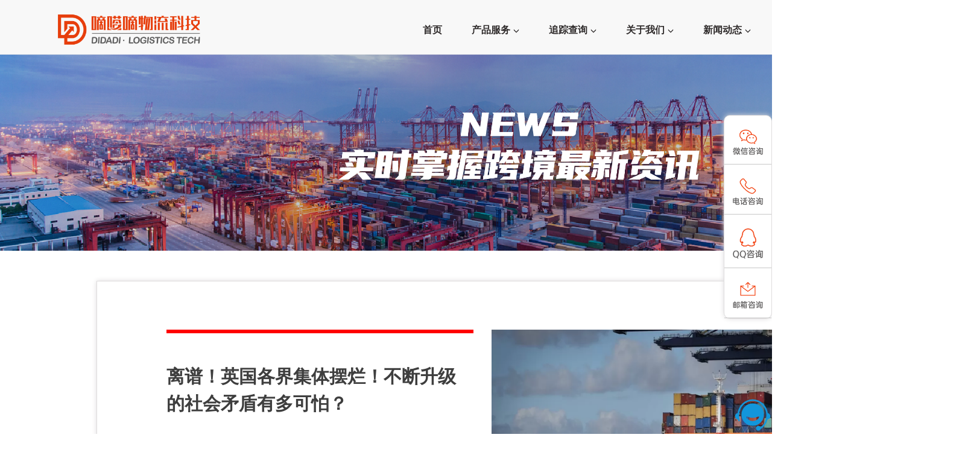

--- FILE ---
content_type: text/html; charset=UTF-8
request_url: https://mydidadi.com/%E7%A6%BB%E8%B0%B1%EF%BC%81%E8%8B%B1%E5%9B%BD%E5%90%84%E7%95%8C%E9%9B%86%E4%BD%93%E6%91%86%E7%83%82%EF%BC%81%E8%BF%9E%E8%A1%97%E9%81%93%E5%9E%83%E5%9C%BE%E9%83%BD%E6%97%A0%E4%BA%BA%E6%B8%85%E7%90%86/
body_size: 13934
content:
<!DOCTYPE html>
<html id="ddd-html">
	<head>
		<title>
            离谱！英国各界集体摆烂！不断升级的社会矛盾有多可怕？        </title>
		<meta charset="UTF-8">
		<meta name="author" content="Logistek">
		<!-- <meta name="viewport" content="width=device-width, initial-scale=1"> -->
		<meta http-equiv="X-UA-Compatible" content="IE=edge">
		<meta name="description" content="Logistek Logistics & Transportation HTML5 Template">
		<meta name="keywords"
			content="cargo, corporate, delivery company, logistic, logistics, moving, packaging, shipment, shipping, storage, transport, transportation, warehouse" />
		<link rel="stylesheet" type="text/css" href="https://mydidadi.com/wp-content/themes/ddd2023/css/header.css" />
		<link rel="stylesheet" type="text/css" href="https://mydidadi.com/wp-content/themes/ddd2023/bootstrap/css/bootstrap.min.css" />
		<link rel="stylesheet" type="text/css" href="https://mydidadi.com/wp-content/themes/ddd2023/css/index.css" />
		<!-- <link rel="stylesheet" type="text/css" href="https://mydidadi.com/wp-content/themes/ddd2023/css/responsive.css" /> -->
        <meta name='robots' content='index, follow, max-image-preview:large, max-snippet:-1, max-video-preview:-1' />

	<!-- This site is optimized with the Yoast SEO plugin v20.0 - https://yoast.com/wordpress/plugins/seo/ -->
	<link rel="canonical" href="https://mydidadi.com/离谱！英国各界集体摆烂！连街道垃圾都无人清理/" />
	<meta property="og:locale" content="zh_CN" />
	<meta property="og:type" content="article" />
	<meta property="og:title" content="离谱！英国各界集体摆烂！不断升级的社会矛盾有多可怕？ - DIDADI 嘀嗒嘀 - 用心呵护电商物流的安全感，物流成就客户体验" />
	<meta property="og:description" content="英国多行业面临全面罢工，涉及铁路、港口、邮政..." />
	<meta property="og:url" content="https://mydidadi.com/离谱！英国各界集体摆烂！连街道垃圾都无人清理/" />
	<meta property="og:site_name" content="DIDADI 嘀嗒嘀 - 用心呵护电商物流的安全感，物流成就客户体验" />
	<meta property="article:published_time" content="2022-08-12T02:37:38+00:00" />
	<meta property="article:modified_time" content="2022-08-12T02:38:23+00:00" />
	<meta property="og:image" content="https://mydidadi.com/wp-content/uploads/2022/08/官网封面.png" />
	<meta property="og:image:width" content="640" />
	<meta property="og:image:height" content="355" />
	<meta property="og:image:type" content="image/png" />
	<meta name="author" content="Rosy" />
	<meta name="twitter:card" content="summary_large_image" />
	<meta name="twitter:label1" content="作者" />
	<meta name="twitter:data1" content="Rosy" />
	<script type="application/ld+json" class="yoast-schema-graph">{"@context":"https://schema.org","@graph":[{"@type":"WebPage","@id":"https://mydidadi.com/%e7%a6%bb%e8%b0%b1%ef%bc%81%e8%8b%b1%e5%9b%bd%e5%90%84%e7%95%8c%e9%9b%86%e4%bd%93%e6%91%86%e7%83%82%ef%bc%81%e8%bf%9e%e8%a1%97%e9%81%93%e5%9e%83%e5%9c%be%e9%83%bd%e6%97%a0%e4%ba%ba%e6%b8%85%e7%90%86/","url":"https://mydidadi.com/%e7%a6%bb%e8%b0%b1%ef%bc%81%e8%8b%b1%e5%9b%bd%e5%90%84%e7%95%8c%e9%9b%86%e4%bd%93%e6%91%86%e7%83%82%ef%bc%81%e8%bf%9e%e8%a1%97%e9%81%93%e5%9e%83%e5%9c%be%e9%83%bd%e6%97%a0%e4%ba%ba%e6%b8%85%e7%90%86/","name":"离谱！英国各界集体摆烂！不断升级的社会矛盾有多可怕？ - DIDADI 嘀嗒嘀 - 用心呵护电商物流的安全感，物流成就客户体验","isPartOf":{"@id":"https://mydidadi.com/#website"},"primaryImageOfPage":{"@id":"https://mydidadi.com/%e7%a6%bb%e8%b0%b1%ef%bc%81%e8%8b%b1%e5%9b%bd%e5%90%84%e7%95%8c%e9%9b%86%e4%bd%93%e6%91%86%e7%83%82%ef%bc%81%e8%bf%9e%e8%a1%97%e9%81%93%e5%9e%83%e5%9c%be%e9%83%bd%e6%97%a0%e4%ba%ba%e6%b8%85%e7%90%86/#primaryimage"},"image":{"@id":"https://mydidadi.com/%e7%a6%bb%e8%b0%b1%ef%bc%81%e8%8b%b1%e5%9b%bd%e5%90%84%e7%95%8c%e9%9b%86%e4%bd%93%e6%91%86%e7%83%82%ef%bc%81%e8%bf%9e%e8%a1%97%e9%81%93%e5%9e%83%e5%9c%be%e9%83%bd%e6%97%a0%e4%ba%ba%e6%b8%85%e7%90%86/#primaryimage"},"thumbnailUrl":"https://mydidadi.com/wp-content/uploads/2022/08/官网封面.png","datePublished":"2022-08-12T02:37:38+00:00","dateModified":"2022-08-12T02:38:23+00:00","author":{"@id":"https://mydidadi.com/#/schema/person/694e660c051b0dc8f3684ff0da08321b"},"breadcrumb":{"@id":"https://mydidadi.com/%e7%a6%bb%e8%b0%b1%ef%bc%81%e8%8b%b1%e5%9b%bd%e5%90%84%e7%95%8c%e9%9b%86%e4%bd%93%e6%91%86%e7%83%82%ef%bc%81%e8%bf%9e%e8%a1%97%e9%81%93%e5%9e%83%e5%9c%be%e9%83%bd%e6%97%a0%e4%ba%ba%e6%b8%85%e7%90%86/#breadcrumb"},"inLanguage":"zh-CN","potentialAction":[{"@type":"ReadAction","target":["https://mydidadi.com/%e7%a6%bb%e8%b0%b1%ef%bc%81%e8%8b%b1%e5%9b%bd%e5%90%84%e7%95%8c%e9%9b%86%e4%bd%93%e6%91%86%e7%83%82%ef%bc%81%e8%bf%9e%e8%a1%97%e9%81%93%e5%9e%83%e5%9c%be%e9%83%bd%e6%97%a0%e4%ba%ba%e6%b8%85%e7%90%86/"]}]},{"@type":"ImageObject","inLanguage":"zh-CN","@id":"https://mydidadi.com/%e7%a6%bb%e8%b0%b1%ef%bc%81%e8%8b%b1%e5%9b%bd%e5%90%84%e7%95%8c%e9%9b%86%e4%bd%93%e6%91%86%e7%83%82%ef%bc%81%e8%bf%9e%e8%a1%97%e9%81%93%e5%9e%83%e5%9c%be%e9%83%bd%e6%97%a0%e4%ba%ba%e6%b8%85%e7%90%86/#primaryimage","url":"https://mydidadi.com/wp-content/uploads/2022/08/官网封面.png","contentUrl":"https://mydidadi.com/wp-content/uploads/2022/08/官网封面.png","width":640,"height":355},{"@type":"BreadcrumbList","@id":"https://mydidadi.com/%e7%a6%bb%e8%b0%b1%ef%bc%81%e8%8b%b1%e5%9b%bd%e5%90%84%e7%95%8c%e9%9b%86%e4%bd%93%e6%91%86%e7%83%82%ef%bc%81%e8%bf%9e%e8%a1%97%e9%81%93%e5%9e%83%e5%9c%be%e9%83%bd%e6%97%a0%e4%ba%ba%e6%b8%85%e7%90%86/#breadcrumb","itemListElement":[{"@type":"ListItem","position":1,"name":"Home","item":"https://mydidadi.com/"},{"@type":"ListItem","position":2,"name":"离谱！英国各界集体摆烂！不断升级的社会矛盾有多可怕？"}]},{"@type":"WebSite","@id":"https://mydidadi.com/#website","url":"https://mydidadi.com/","name":"DIDADI - 用心呵护电商物流的安全感","description":"","potentialAction":[{"@type":"SearchAction","target":{"@type":"EntryPoint","urlTemplate":"https://mydidadi.com/?s={search_term_string}"},"query-input":"required name=search_term_string"}],"inLanguage":"zh-CN"},{"@type":"Person","@id":"https://mydidadi.com/#/schema/person/694e660c051b0dc8f3684ff0da08321b","name":"Rosy"}]}</script>
	<!-- / Yoast SEO plugin. -->


<link rel='dns-prefetch' href='//s.w.org' />
<script type="text/javascript">
window._wpemojiSettings = {"baseUrl":"https:\/\/s.w.org\/images\/core\/emoji\/14.0.0\/72x72\/","ext":".png","svgUrl":"https:\/\/s.w.org\/images\/core\/emoji\/14.0.0\/svg\/","svgExt":".svg","source":{"concatemoji":"https:\/\/mydidadi.com\/wp-includes\/js\/wp-emoji-release.min.js?ver=6.0.11"}};
/*! This file is auto-generated */
!function(e,a,t){var n,r,o,i=a.createElement("canvas"),p=i.getContext&&i.getContext("2d");function s(e,t){var a=String.fromCharCode,e=(p.clearRect(0,0,i.width,i.height),p.fillText(a.apply(this,e),0,0),i.toDataURL());return p.clearRect(0,0,i.width,i.height),p.fillText(a.apply(this,t),0,0),e===i.toDataURL()}function c(e){var t=a.createElement("script");t.src=e,t.defer=t.type="text/javascript",a.getElementsByTagName("head")[0].appendChild(t)}for(o=Array("flag","emoji"),t.supports={everything:!0,everythingExceptFlag:!0},r=0;r<o.length;r++)t.supports[o[r]]=function(e){if(!p||!p.fillText)return!1;switch(p.textBaseline="top",p.font="600 32px Arial",e){case"flag":return s([127987,65039,8205,9895,65039],[127987,65039,8203,9895,65039])?!1:!s([55356,56826,55356,56819],[55356,56826,8203,55356,56819])&&!s([55356,57332,56128,56423,56128,56418,56128,56421,56128,56430,56128,56423,56128,56447],[55356,57332,8203,56128,56423,8203,56128,56418,8203,56128,56421,8203,56128,56430,8203,56128,56423,8203,56128,56447]);case"emoji":return!s([129777,127995,8205,129778,127999],[129777,127995,8203,129778,127999])}return!1}(o[r]),t.supports.everything=t.supports.everything&&t.supports[o[r]],"flag"!==o[r]&&(t.supports.everythingExceptFlag=t.supports.everythingExceptFlag&&t.supports[o[r]]);t.supports.everythingExceptFlag=t.supports.everythingExceptFlag&&!t.supports.flag,t.DOMReady=!1,t.readyCallback=function(){t.DOMReady=!0},t.supports.everything||(n=function(){t.readyCallback()},a.addEventListener?(a.addEventListener("DOMContentLoaded",n,!1),e.addEventListener("load",n,!1)):(e.attachEvent("onload",n),a.attachEvent("onreadystatechange",function(){"complete"===a.readyState&&t.readyCallback()})),(e=t.source||{}).concatemoji?c(e.concatemoji):e.wpemoji&&e.twemoji&&(c(e.twemoji),c(e.wpemoji)))}(window,document,window._wpemojiSettings);
</script>
<style type="text/css">
img.wp-smiley,
img.emoji {
	display: inline !important;
	border: none !important;
	box-shadow: none !important;
	height: 1em !important;
	width: 1em !important;
	margin: 0 0.07em !important;
	vertical-align: -0.1em !important;
	background: none !important;
	padding: 0 !important;
}
</style>
	<link rel='stylesheet' id='wp-block-library-css'  href='https://mydidadi.com/wp-includes/css/dist/block-library/style.min.css?ver=6.0.11' type='text/css' media='all' />
<style id='safe-svg-svg-icon-style-inline-css' type='text/css'>
.safe-svg-cover{text-align:center}.safe-svg-cover .safe-svg-inside{display:inline-block;max-width:100%}.safe-svg-cover svg{height:100%;max-height:100%;max-width:100%;width:100%}

</style>
<style id='global-styles-inline-css' type='text/css'>
body{--wp--preset--color--black: #000000;--wp--preset--color--cyan-bluish-gray: #abb8c3;--wp--preset--color--white: #ffffff;--wp--preset--color--pale-pink: #f78da7;--wp--preset--color--vivid-red: #cf2e2e;--wp--preset--color--luminous-vivid-orange: #ff6900;--wp--preset--color--luminous-vivid-amber: #fcb900;--wp--preset--color--light-green-cyan: #7bdcb5;--wp--preset--color--vivid-green-cyan: #00d084;--wp--preset--color--pale-cyan-blue: #8ed1fc;--wp--preset--color--vivid-cyan-blue: #0693e3;--wp--preset--color--vivid-purple: #9b51e0;--wp--preset--gradient--vivid-cyan-blue-to-vivid-purple: linear-gradient(135deg,rgba(6,147,227,1) 0%,rgb(155,81,224) 100%);--wp--preset--gradient--light-green-cyan-to-vivid-green-cyan: linear-gradient(135deg,rgb(122,220,180) 0%,rgb(0,208,130) 100%);--wp--preset--gradient--luminous-vivid-amber-to-luminous-vivid-orange: linear-gradient(135deg,rgba(252,185,0,1) 0%,rgba(255,105,0,1) 100%);--wp--preset--gradient--luminous-vivid-orange-to-vivid-red: linear-gradient(135deg,rgba(255,105,0,1) 0%,rgb(207,46,46) 100%);--wp--preset--gradient--very-light-gray-to-cyan-bluish-gray: linear-gradient(135deg,rgb(238,238,238) 0%,rgb(169,184,195) 100%);--wp--preset--gradient--cool-to-warm-spectrum: linear-gradient(135deg,rgb(74,234,220) 0%,rgb(151,120,209) 20%,rgb(207,42,186) 40%,rgb(238,44,130) 60%,rgb(251,105,98) 80%,rgb(254,248,76) 100%);--wp--preset--gradient--blush-light-purple: linear-gradient(135deg,rgb(255,206,236) 0%,rgb(152,150,240) 100%);--wp--preset--gradient--blush-bordeaux: linear-gradient(135deg,rgb(254,205,165) 0%,rgb(254,45,45) 50%,rgb(107,0,62) 100%);--wp--preset--gradient--luminous-dusk: linear-gradient(135deg,rgb(255,203,112) 0%,rgb(199,81,192) 50%,rgb(65,88,208) 100%);--wp--preset--gradient--pale-ocean: linear-gradient(135deg,rgb(255,245,203) 0%,rgb(182,227,212) 50%,rgb(51,167,181) 100%);--wp--preset--gradient--electric-grass: linear-gradient(135deg,rgb(202,248,128) 0%,rgb(113,206,126) 100%);--wp--preset--gradient--midnight: linear-gradient(135deg,rgb(2,3,129) 0%,rgb(40,116,252) 100%);--wp--preset--duotone--dark-grayscale: url('#wp-duotone-dark-grayscale');--wp--preset--duotone--grayscale: url('#wp-duotone-grayscale');--wp--preset--duotone--purple-yellow: url('#wp-duotone-purple-yellow');--wp--preset--duotone--blue-red: url('#wp-duotone-blue-red');--wp--preset--duotone--midnight: url('#wp-duotone-midnight');--wp--preset--duotone--magenta-yellow: url('#wp-duotone-magenta-yellow');--wp--preset--duotone--purple-green: url('#wp-duotone-purple-green');--wp--preset--duotone--blue-orange: url('#wp-duotone-blue-orange');--wp--preset--font-size--small: 13px;--wp--preset--font-size--medium: 20px;--wp--preset--font-size--large: 36px;--wp--preset--font-size--x-large: 42px;}.has-black-color{color: var(--wp--preset--color--black) !important;}.has-cyan-bluish-gray-color{color: var(--wp--preset--color--cyan-bluish-gray) !important;}.has-white-color{color: var(--wp--preset--color--white) !important;}.has-pale-pink-color{color: var(--wp--preset--color--pale-pink) !important;}.has-vivid-red-color{color: var(--wp--preset--color--vivid-red) !important;}.has-luminous-vivid-orange-color{color: var(--wp--preset--color--luminous-vivid-orange) !important;}.has-luminous-vivid-amber-color{color: var(--wp--preset--color--luminous-vivid-amber) !important;}.has-light-green-cyan-color{color: var(--wp--preset--color--light-green-cyan) !important;}.has-vivid-green-cyan-color{color: var(--wp--preset--color--vivid-green-cyan) !important;}.has-pale-cyan-blue-color{color: var(--wp--preset--color--pale-cyan-blue) !important;}.has-vivid-cyan-blue-color{color: var(--wp--preset--color--vivid-cyan-blue) !important;}.has-vivid-purple-color{color: var(--wp--preset--color--vivid-purple) !important;}.has-black-background-color{background-color: var(--wp--preset--color--black) !important;}.has-cyan-bluish-gray-background-color{background-color: var(--wp--preset--color--cyan-bluish-gray) !important;}.has-white-background-color{background-color: var(--wp--preset--color--white) !important;}.has-pale-pink-background-color{background-color: var(--wp--preset--color--pale-pink) !important;}.has-vivid-red-background-color{background-color: var(--wp--preset--color--vivid-red) !important;}.has-luminous-vivid-orange-background-color{background-color: var(--wp--preset--color--luminous-vivid-orange) !important;}.has-luminous-vivid-amber-background-color{background-color: var(--wp--preset--color--luminous-vivid-amber) !important;}.has-light-green-cyan-background-color{background-color: var(--wp--preset--color--light-green-cyan) !important;}.has-vivid-green-cyan-background-color{background-color: var(--wp--preset--color--vivid-green-cyan) !important;}.has-pale-cyan-blue-background-color{background-color: var(--wp--preset--color--pale-cyan-blue) !important;}.has-vivid-cyan-blue-background-color{background-color: var(--wp--preset--color--vivid-cyan-blue) !important;}.has-vivid-purple-background-color{background-color: var(--wp--preset--color--vivid-purple) !important;}.has-black-border-color{border-color: var(--wp--preset--color--black) !important;}.has-cyan-bluish-gray-border-color{border-color: var(--wp--preset--color--cyan-bluish-gray) !important;}.has-white-border-color{border-color: var(--wp--preset--color--white) !important;}.has-pale-pink-border-color{border-color: var(--wp--preset--color--pale-pink) !important;}.has-vivid-red-border-color{border-color: var(--wp--preset--color--vivid-red) !important;}.has-luminous-vivid-orange-border-color{border-color: var(--wp--preset--color--luminous-vivid-orange) !important;}.has-luminous-vivid-amber-border-color{border-color: var(--wp--preset--color--luminous-vivid-amber) !important;}.has-light-green-cyan-border-color{border-color: var(--wp--preset--color--light-green-cyan) !important;}.has-vivid-green-cyan-border-color{border-color: var(--wp--preset--color--vivid-green-cyan) !important;}.has-pale-cyan-blue-border-color{border-color: var(--wp--preset--color--pale-cyan-blue) !important;}.has-vivid-cyan-blue-border-color{border-color: var(--wp--preset--color--vivid-cyan-blue) !important;}.has-vivid-purple-border-color{border-color: var(--wp--preset--color--vivid-purple) !important;}.has-vivid-cyan-blue-to-vivid-purple-gradient-background{background: var(--wp--preset--gradient--vivid-cyan-blue-to-vivid-purple) !important;}.has-light-green-cyan-to-vivid-green-cyan-gradient-background{background: var(--wp--preset--gradient--light-green-cyan-to-vivid-green-cyan) !important;}.has-luminous-vivid-amber-to-luminous-vivid-orange-gradient-background{background: var(--wp--preset--gradient--luminous-vivid-amber-to-luminous-vivid-orange) !important;}.has-luminous-vivid-orange-to-vivid-red-gradient-background{background: var(--wp--preset--gradient--luminous-vivid-orange-to-vivid-red) !important;}.has-very-light-gray-to-cyan-bluish-gray-gradient-background{background: var(--wp--preset--gradient--very-light-gray-to-cyan-bluish-gray) !important;}.has-cool-to-warm-spectrum-gradient-background{background: var(--wp--preset--gradient--cool-to-warm-spectrum) !important;}.has-blush-light-purple-gradient-background{background: var(--wp--preset--gradient--blush-light-purple) !important;}.has-blush-bordeaux-gradient-background{background: var(--wp--preset--gradient--blush-bordeaux) !important;}.has-luminous-dusk-gradient-background{background: var(--wp--preset--gradient--luminous-dusk) !important;}.has-pale-ocean-gradient-background{background: var(--wp--preset--gradient--pale-ocean) !important;}.has-electric-grass-gradient-background{background: var(--wp--preset--gradient--electric-grass) !important;}.has-midnight-gradient-background{background: var(--wp--preset--gradient--midnight) !important;}.has-small-font-size{font-size: var(--wp--preset--font-size--small) !important;}.has-medium-font-size{font-size: var(--wp--preset--font-size--medium) !important;}.has-large-font-size{font-size: var(--wp--preset--font-size--large) !important;}.has-x-large-font-size{font-size: var(--wp--preset--font-size--x-large) !important;}
</style>
<link rel='stylesheet' id='rs-plugin-settings-css'  href='https://mydidadi.com/wp-content/plugins/revslider/public/assets/css/rs6.css?ver=6.4.6' type='text/css' media='all' />
<style id='rs-plugin-settings-inline-css' type='text/css'>
#rs-demo-id {}
</style>
<link rel='stylesheet' id='dashicons-css'  href='https://mydidadi.com/wp-includes/css/dashicons.min.css?ver=6.0.11' type='text/css' media='all' />
<script type='text/javascript' src='https://mydidadi.com/wp-content/plugins/svg-support/vendor/DOMPurify/DOMPurify.min.js?ver=1.0.1' id='bodhi-dompurify-library-js'></script>
<script type='text/javascript' src='https://mydidadi.com/wp-includes/js/jquery/jquery.min.js?ver=3.6.0' id='jquery-core-js'></script>
<script type='text/javascript' src='https://mydidadi.com/wp-includes/js/jquery/jquery-migrate.min.js?ver=3.3.2' id='jquery-migrate-js'></script>
<script type='text/javascript' src='https://mydidadi.com/wp-content/plugins/svg-support/js/min/svgs-inline-min.js?ver=1.0.1' id='bodhi_svg_inline-js'></script>
<script type='text/javascript' id='bodhi_svg_inline-js-after'>
cssTarget="img.style-svg";ForceInlineSVGActive="false";frontSanitizationEnabled="on";
</script>
<link rel="https://api.w.org/" href="https://mydidadi.com/wp-json/" /><link rel="alternate" type="application/json" href="https://mydidadi.com/wp-json/wp/v2/posts/22341" /><link rel="EditURI" type="application/rsd+xml" title="RSD" href="https://mydidadi.com/xmlrpc.php?rsd" />
<link rel="wlwmanifest" type="application/wlwmanifest+xml" href="https://mydidadi.com/wp-includes/wlwmanifest.xml" /> 
<meta name="generator" content="WordPress 6.0.11" />
<link rel='shortlink' href='https://mydidadi.com/?p=22341' />
<link rel="alternate" type="application/json+oembed" href="https://mydidadi.com/wp-json/oembed/1.0/embed?url=https%3A%2F%2Fmydidadi.com%2F%25e7%25a6%25bb%25e8%25b0%25b1%25ef%25bc%2581%25e8%258b%25b1%25e5%259b%25bd%25e5%2590%2584%25e7%2595%258c%25e9%259b%2586%25e4%25bd%2593%25e6%2591%2586%25e7%2583%2582%25ef%25bc%2581%25e8%25bf%259e%25e8%25a1%2597%25e9%2581%2593%25e5%259e%2583%25e5%259c%25be%25e9%2583%25bd%25e6%2597%25a0%25e4%25ba%25ba%25e6%25b8%2585%25e7%2590%2586%2F" />
<link rel="alternate" type="text/xml+oembed" href="https://mydidadi.com/wp-json/oembed/1.0/embed?url=https%3A%2F%2Fmydidadi.com%2F%25e7%25a6%25bb%25e8%25b0%25b1%25ef%25bc%2581%25e8%258b%25b1%25e5%259b%25bd%25e5%2590%2584%25e7%2595%258c%25e9%259b%2586%25e4%25bd%2593%25e6%2591%2586%25e7%2583%2582%25ef%25bc%2581%25e8%25bf%259e%25e8%25a1%2597%25e9%2581%2593%25e5%259e%2583%25e5%259c%25be%25e9%2583%25bd%25e6%2597%25a0%25e4%25ba%25ba%25e6%25b8%2585%25e7%2590%2586%2F&#038;format=xml" />
<!-- Analytics by WP Statistics v13.2.16 - https://wp-statistics.com/ -->
<script>
            var WP_Statistics_http = new XMLHttpRequest();
        WP_Statistics_http.open("GET", "https://mydidadi.com/wp-json/wp-statistics/v2/hit?wp_statistics_hit_rest=yes&track_all=1&current_page_type=post&current_page_id=22341&search_query&page_uri=[base64]" + "&referred=" + encodeURIComponent(document.referrer) + "&_=" + Date.now(), true);
        WP_Statistics_http.setRequestHeader("Content-Type", "application/json;charset=UTF-8");
        WP_Statistics_http.send(null);
        </script><meta name="generator" content="Powered by Slider Revolution 6.4.6 - responsive, Mobile-Friendly Slider Plugin for WordPress with comfortable drag and drop interface." />
<link rel="icon" href="https://mydidadi.com/wp-content/uploads/2018/09/favicon@2x-8.png" sizes="32x32" />
<link rel="icon" href="https://mydidadi.com/wp-content/uploads/2018/09/favicon@2x-8.png" sizes="192x192" />
<link rel="apple-touch-icon" href="https://mydidadi.com/wp-content/uploads/2018/09/favicon@2x-8.png" />
<meta name="msapplication-TileImage" content="https://mydidadi.com/wp-content/uploads/2018/09/favicon@2x-8.png" />
<script type="text/javascript">function setREVStartSize(e){
			//window.requestAnimationFrame(function() {				 
				window.RSIW = window.RSIW===undefined ? window.innerWidth : window.RSIW;	
				window.RSIH = window.RSIH===undefined ? window.innerHeight : window.RSIH;	
				try {								
					var pw = document.getElementById(e.c).parentNode.offsetWidth,
						newh;
					pw = pw===0 || isNaN(pw) ? window.RSIW : pw;
					e.tabw = e.tabw===undefined ? 0 : parseInt(e.tabw);
					e.thumbw = e.thumbw===undefined ? 0 : parseInt(e.thumbw);
					e.tabh = e.tabh===undefined ? 0 : parseInt(e.tabh);
					e.thumbh = e.thumbh===undefined ? 0 : parseInt(e.thumbh);
					e.tabhide = e.tabhide===undefined ? 0 : parseInt(e.tabhide);
					e.thumbhide = e.thumbhide===undefined ? 0 : parseInt(e.thumbhide);
					e.mh = e.mh===undefined || e.mh=="" || e.mh==="auto" ? 0 : parseInt(e.mh,0);		
					if(e.layout==="fullscreen" || e.l==="fullscreen") 						
						newh = Math.max(e.mh,window.RSIH);					
					else{					
						e.gw = Array.isArray(e.gw) ? e.gw : [e.gw];
						for (var i in e.rl) if (e.gw[i]===undefined || e.gw[i]===0) e.gw[i] = e.gw[i-1];					
						e.gh = e.el===undefined || e.el==="" || (Array.isArray(e.el) && e.el.length==0)? e.gh : e.el;
						e.gh = Array.isArray(e.gh) ? e.gh : [e.gh];
						for (var i in e.rl) if (e.gh[i]===undefined || e.gh[i]===0) e.gh[i] = e.gh[i-1];
											
						var nl = new Array(e.rl.length),
							ix = 0,						
							sl;					
						e.tabw = e.tabhide>=pw ? 0 : e.tabw;
						e.thumbw = e.thumbhide>=pw ? 0 : e.thumbw;
						e.tabh = e.tabhide>=pw ? 0 : e.tabh;
						e.thumbh = e.thumbhide>=pw ? 0 : e.thumbh;					
						for (var i in e.rl) nl[i] = e.rl[i]<window.RSIW ? 0 : e.rl[i];
						sl = nl[0];									
						for (var i in nl) if (sl>nl[i] && nl[i]>0) { sl = nl[i]; ix=i;}															
						var m = pw>(e.gw[ix]+e.tabw+e.thumbw) ? 1 : (pw-(e.tabw+e.thumbw)) / (e.gw[ix]);					
						newh =  (e.gh[ix] * m) + (e.tabh + e.thumbh);
					}				
					if(window.rs_init_css===undefined) window.rs_init_css = document.head.appendChild(document.createElement("style"));					
					document.getElementById(e.c).height = newh+"px";
					window.rs_init_css.innerHTML += "#"+e.c+"_wrapper { height: "+newh+"px }";				
				} catch(e){
					console.log("Failure at Presize of Slider:" + e)
				}					   
			//});
		  };</script>
<style type="text/css"></style>
<style id="wpforms-css-vars-root">
				:root {
					--wpforms-field-border-radius: 3px;
--wpforms-field-background-color: #ffffff;
--wpforms-field-border-color: rgba( 0, 0, 0, 0.25 );
--wpforms-field-text-color: rgba( 0, 0, 0, 0.7 );
--wpforms-label-color: rgba( 0, 0, 0, 0.85 );
--wpforms-label-sublabel-color: rgba( 0, 0, 0, 0.55 );
--wpforms-label-error-color: #d63637;
--wpforms-button-border-radius: 3px;
--wpforms-button-background-color: #066aab;
--wpforms-button-text-color: #ffffff;
--wpforms-field-size-input-height: 43px;
--wpforms-field-size-input-spacing: 15px;
--wpforms-field-size-font-size: 16px;
--wpforms-field-size-line-height: 19px;
--wpforms-field-size-padding-h: 14px;
--wpforms-field-size-checkbox-size: 16px;
--wpforms-field-size-sublabel-spacing: 5px;
--wpforms-field-size-icon-size: 1;
--wpforms-label-size-font-size: 16px;
--wpforms-label-size-line-height: 19px;
--wpforms-label-size-sublabel-font-size: 14px;
--wpforms-label-size-sublabel-line-height: 17px;
--wpforms-button-size-font-size: 17px;
--wpforms-button-size-height: 41px;
--wpforms-button-size-padding-h: 15px;
--wpforms-button-size-margin-top: 10px;

				}
			</style>    </head>
    	<body id="ddd-body">
		<!-- 头部 -->
		<header class="header-style-two">
			<div class="header-wrapper">
				<div class="header-navigation-area two-layers-header" style="height: 90px;">
					<div id="header">
						<div class="row">
							<div class="col-md-12">
								<div class="mobile-menu-right"><a class="navbar-brand logo f-left mrt-10 mrt-md-0"
										href="/">
										<img id="logo-image" class="img-center" src="https://mydidadi.com/wp-content/themes/ddd2023/images/logo.png" alt="">
									</a></div>
								<div class="mobile-menu-right"></div>

								<div class="header-searchbox-style-two d-none d-xl-block">
									<div class="starlistTwo">
										<div class="dh">
											<img src="https://mydidadi.com/wp-content/themes/ddd2023/images/dh.png" width="30px" align="center">
											<div class="dhtk">
												(+86) 18126298024
											</div>
										</div>
										<div>
											中文
										</div>
									</div>
								</div>

								<div class="main-menu f-right">
									<nav id="mobile-menu-right">
										<ul>
											<li>
												<a  href="/">首页</a>
											</li>
											<li>
												<a  href="/product-service-two">产品服务<i class="glyphicon glyphicon-menu-down"></i></a>
												<ul class="sub-menu">
													<div class="menu">
														<h5><a href="/product-service-two">国际电商物流</a></h5>
														<li><a href="/product-fba#product-one">欧洲FBA/小包直发</a></li>
														<li><a href="/product-fba#product-two">北美FBA/小包直发</a></li>
														<li><a href="/product-fba#product-three">英国FBA/小包直发</a></li>
													</div>
													<div class="menu">
														<h5><a href="/product-cabinet">整柜服务</a></h5>
														<li><a href="/product-cabinet-warehouse">整柜送仓(门到门)</a></li>
														<li><a href="/product-cabinet-bokking">整柜订舱</a></li>
													</div>
													<div class="menu">
														<!-- <h5><a href="/product-bag">全球仓配</a></h5> -->
														<h5><a href="/product-warehouse">全球仓配</a></h5>
														<li><a href="/product-warehouse">国内一件代发</a></li>
														<li><a href="/product-warehouse">海外仓一件代发</a></li>
														<li><a href="/product-warehouse">仓配服务</a></li>
														<!-- <li><a href="/product-bag">欧洲小包</a></li> -->
													</div>
													<div class="menu">
														<h5><a href="/customized-solutions">定制方案</a></h5>
													</div>
												</ul>
											</li>
											<li>
												<a  href="#">追踪查询<i class="glyphicon glyphicon-menu-down"></i></a>
												<ul class="sub-menu sub-menu2">
													<div class="menu2">
														<li><a href="http://47.107.73.138:21000/viplogin" target="_blank">FBA轨迹</a></li>
														<li><a href="https://myddd.17track.cn/zh-cn" target="_blank">小包轨迹</a></li>
														<li><a href="/tracking-query-amazon">亚马逊仓库地址查询</a></li>
														<li><a href="/tracking-query-walmart">沃尔玛仓库地址查询</a></li>
														<li><a href="/tracking-query-website">常用网站查询</a></li>
													</div>
												</ul>
											</li>
											<li class="right-view">
												<a   href="/about-us">关于我们<i class="glyphicon glyphicon-menu-down"></i></a>
												<ul class="sub-menu sub-menu2">
													<div class="menu2">
														<li><a href="/about-us#about-us-company">企业介绍</a></li>
														<li><a href="/about-us#about-us-culture">企业文化</a></li>
														<li><a href="/about-us#about-us-honor">企业荣誉</a></li>
														<li><a href="/about-us#about-us-qualifications">企业资质</a></li>
														<li><a href="/join-us">加入我们</a></li>
													</div>
												</ul>
											</li>
											<li class="right-view">
												<a   href="/news-freight">新闻动态<i class="glyphicon glyphicon-menu-down"></i></a>
												<ul class="sub-menu sub-menu2">
													<div class="menu2">
														<li><a href="/news-freight">货运动态</a></li>
														<li><a href="/news-crossborder">跨境时讯</a></li>
													</div>
												</ul>
											</li>
											<li class="right-view">
												<a   href="/contact-us">联系我们</a>
											</li>
										</ul>
									</nav>
								</div>
							</div>
						</div>
					</div>
				</div>
			</div>
		</header><!-- banner -->
<section class="banner-section">
    <img src="https://mydidadi.com/wp-content/themes/ddd2023/images/xwban.jpg" width="100%">
    <div class="banner-pad">
        <img src="https://mydidadi.com/wp-content/themes/ddd2023/images/xw.png" width="600px">
    </div>
</section>
<!-- 新闻详情 -->
<section class="business pdt-50 pdb-60">
    <div class="cx row new-nr">
        <div class="col-xl-6 col-lg-12 col-md-12">
            <div class="xian">
            </div>
            <div class="new-bt">
                离谱！英国各界集体摆烂！不断升级的社会矛盾有多可怕？            </div>
            <div class="new-bt2">
                <span class="new-bt3"><ul class="post-categories">
	<li><a href="https://mydidadi.com/category/%e8%b7%a8%e5%a2%83%e6%97%b6%e8%ae%af/" rel="category tag">跨境时讯</a></li></ul></span>&nbsp;&nbsp;
                <span>2022-08-12</span>
            </div>	
            <div class="xian">
            </div>
        </div>
        <div class="col-xl-6 col-lg-12 col-md-12">
                            <img width="640" height="355" src="https://mydidadi.com/wp-content/uploads/2022/08/官网封面.png" class="attachment-large size-large wp-post-image" alt="" loading="lazy" srcset="https://mydidadi.com/wp-content/uploads/2022/08/官网封面.png 640w, https://mydidadi.com/wp-content/uploads/2022/08/官网封面-300x166.png 300w, https://mydidadi.com/wp-content/uploads/2022/08/官网封面-630x349.png 630w, https://mydidadi.com/wp-content/uploads/2022/08/官网封面-420x233.png 420w, https://mydidadi.com/wp-content/uploads/2022/08/官网封面-315x175.png 315w" sizes="(max-width: 640px) 100vw, 640px" />                    </div>
        <div class="new-xwnr pdt-50 col-xl-12 col-lg-12 col-md-12">
            
<p><strong>离谱！英国各界集体摆烂！连街道垃圾都无人清理！不断升级的社会矛盾有多可怕？</strong><strong></strong></p>



<p>近日，英国有成千上万来自各行各业的工人陆续开展罢工行动，其中包括亚马逊仓库工人、铁路工人、机场工作人员、电信工人、律师、邮政工人、环卫工人、医护人员等，甚至连殡仪从业工人都在闹罢工，英国部分地区垃圾已无人清理。</p>



<p>全国产业正面临着巨大的压力，居高不下的通胀导致物价上涨造成这一系列蝴蝶效应，物价涨幅已经远远超过民众所能承担的极限，促使越来越多的人加入到罢工潮中。甚至有人戏称：英国正在成为第三世界国家，英国正处于分裂的“天鹅绒革命”！</p>



<figure class="wp-block-image size-large"><img loading="lazy" width="1024" height="270" src="https://mydidadi.com/wp-content/uploads/2022/08/英国第三世界国家-1024x270.png" alt="" class="wp-image-22342" srcset="https://mydidadi.com/wp-content/uploads/2022/08/英国第三世界国家-1024x270.png 1024w, https://mydidadi.com/wp-content/uploads/2022/08/英国第三世界国家-300x79.png 300w, https://mydidadi.com/wp-content/uploads/2022/08/英国第三世界国家-630x166.png 630w, https://mydidadi.com/wp-content/uploads/2022/08/英国第三世界国家-420x111.png 420w, https://mydidadi.com/wp-content/uploads/2022/08/英国第三世界国家-840x222.png 840w, https://mydidadi.com/wp-content/uploads/2022/08/英国第三世界国家-315x83.png 315w, https://mydidadi.com/wp-content/uploads/2022/08/英国第三世界国家.png 1182w" sizes="(max-width: 1024px) 100vw, 1024px" /></figure>



<p>【<strong>第三世界</strong>（注释来源：百度百科）：第三世界是<a href="https://baike.baidu.com/item/%E4%BA%9A%E6%B4%B2/133681">亚洲</a>、<a href="https://baike.baidu.com/item/%E9%9D%9E%E6%B4%B2/81619">非洲</a>、<a href="https://baike.baidu.com/item/%E6%8B%89%E4%B8%81%E7%BE%8E%E6%B4%B2/1513872">拉丁美洲</a>以及其它地区中的<a href="https://baike.baidu.com/item/%E5%8F%91%E5%B1%95%E4%B8%AD%E5%9B%BD%E5%AE%B6/652451">发展中国家</a>，它们构成第三世界。第三世界国家历史上长期遭受<a href="https://baike.baidu.com/item/%E5%B8%9D%E5%9B%BD%E4%B8%BB%E4%B9%89/1106449">帝国主义</a>和殖民主义的侵略、<a href="https://baike.baidu.com/item/%E5%8E%8B%E8%BF%AB/2866451">压迫</a>和剥削，经济上大多比较落后。尽管他们中大多数国家已宣告独立，但仍然受到帝国主义特别是超级大国的经济渗透、政治控制和军事威胁，面临着彻底的政治独立和经济独立的严峻任务。】</p>



<h2><strong>#</strong><strong>谁威胁要罢工？</strong><strong></strong></h2>



<p>英国多个亚马逊仓库的工人，由于涨薪需求未得到满足于上周进行了罢工活动，目前罢工仍在继续。此次罢工涉及了蒂尔伯里、考文垂、鲁格利、布里斯托尔、科尔维尔、达特福德、丽城、赫默尔亨普斯特德和切斯特菲尔德等多个亚马逊仓。</p>



<p>英国费利克斯托以高达92%赞成票的压倒性，支持在工资纠纷中采取罢工行动，已宣布罢工将于8月21日至28日为期八天，届时将对供应链造成严重损害。</p>



<p>英国电信巨头的40,000多名工人连续参加了两次24小时超薪罢工。根据通讯工人工会的说法，罢工于7月29日和8月1日举行。</p>



<p>七月份的大律师罢工暂停了英格兰和威尔士许多法院的刑事审判。刑事律师协会希望其成员加薪至少25%。</p>



<p>联合工会表示，皇家邮政管理人员在7月15日至19日期间“努力统治”，拒绝承担任何额外职责以降低生产力。经理们还在7月20日至22日之间举行罢工。</p>



<p>另外，通讯工人工会也投票决定是否进行罢工，他们呼吁根据通货膨胀将工资提高至9.1%。</p>



<p>作为 GMB 工会成员的数百名英国航空公司在希思罗机场的工作人员正在参加将于 7 月 21 日结束的薪酬投票。这可能导致罢工。</p>



<p>最大的教学工会 NEU 和全国教师工会希望成员加薪 12%，如果谈判失败，将“强烈”鼓励他们在秋季加入罢工行动。</p>



<p>以英国医学协会为代表的医生们呼吁在未来五年内加薪30%，以弥补他们因通货膨胀实际减薪的情况。护士想要12%或更多。没有召集罢工，但这增加了采取行动的可能性。</p>



<p><strong>#罢工究竟因何而起？</strong></p>



<p>这场英国罢工浪潮不断升级，影响到各行各业，涉及范围已超出人们的想象，有媒体报道称：由于工人们的罢工造成经济的停滞，英国部分地区即将整个关闭。</p>



<figure class="wp-block-image size-large is-resized"><img loading="lazy" src="https://mydidadi.com/wp-content/uploads/2022/08/微信截图_20220811173026-1024x575.png" alt="" class="wp-image-22343" width="1243" height="698" srcset="https://mydidadi.com/wp-content/uploads/2022/08/微信截图_20220811173026-1024x575.png 1024w, https://mydidadi.com/wp-content/uploads/2022/08/微信截图_20220811173026-300x168.png 300w, https://mydidadi.com/wp-content/uploads/2022/08/微信截图_20220811173026-1260x707.png 1260w, https://mydidadi.com/wp-content/uploads/2022/08/微信截图_20220811173026-630x354.png 630w, https://mydidadi.com/wp-content/uploads/2022/08/微信截图_20220811173026-420x236.png 420w, https://mydidadi.com/wp-content/uploads/2022/08/微信截图_20220811173026-840x471.png 840w, https://mydidadi.com/wp-content/uploads/2022/08/微信截图_20220811173026-315x177.png 315w, https://mydidadi.com/wp-content/uploads/2022/08/微信截图_20220811173026.png 1456w" sizes="(max-width: 1243px) 100vw, 1243px" /><figcaption>（图源：BBC News）</figcaption></figure>



<p>英国国家统计局也表示，通胀率预计在未来还会持续走高。一项调查显示，受通货膨胀所带来的生活成本的提高，65%的受访者关闭了取暖设备，44%的受访者减少开车或更换到便宜的超市购物，27%的受访者减少了食物消费。</p>



<p>今年，英国通货膨胀创40年来新高，能源及其他大宗材料价格的暴涨与新冠病毒更是加剧了人们的经济压力。面对生活成本的不断升高，薪资水平的涨幅完全跟不上通胀，这些危机间接的嫁接到了消费者身上，最终可能仍会影响到各英国站卖家身上。</p>
        </div>
    </div>
    <div class="ab_us-an pdt-50">
                <div class="btn-previous">
            <a href="https://mydidadi.com/%e9%87%8d%e8%a6%81%e9%80%9a%e7%9f%a5%ef%bc%81%e4%ba%9a%e9%a9%ac%e9%80%8aont8-ont9-xlx2-sbd3%e4%bb%93%e6%9a%82%e5%81%9c%e6%94%b6%e8%b4%a7%ef%bc%9f%e6%97%a9%e5%b0%b1%e6%81%a2%e5%a4%8d%e6%ad%a3%e5%b8%b8/" rel="next"><div class="an2">上一篇</div></a>        </div>
        <div class="an">
            <a href="/news-freight">返回目录</a>
        </div>
        <div class="btn-next">
            <a href="https://mydidadi.com/%e9%87%8d%e8%a6%81%e9%80%9a%e7%9f%a5%ef%bc%81%e4%ba%9a%e9%a9%ac%e9%80%8aont8-ont9-xlx2-sbd3%e4%bb%93%e6%9a%82%e5%81%9c%e6%94%b6%e8%b4%a7%ef%bc%9f%e6%97%a9%e5%b0%b1%e6%81%a2%e5%a4%8d%e6%ad%a3%e5%b8%b8/" rel="next"><div class="an2">下一篇</div></a>        </div>
    </div>
</section>
        <!-- 底部 -->
		<footer class="footer anim-object2">
			<div class="footer-main-area" data-background="https://mydidadi.com/wp-content/themes/ddd2023/images/footer-bg.png">
				<div class="dikuan">
					<div class="row">
						<div class="col-xl-3 col-lg-3 col-md-6">
							<img src="https://mydidadi.com/wp-content/themes/ddd2023/images/logo2.png" width="250px">
						</div>
						<div class="col-xl-3 col-lg-3 col-md-6">
							<div class="row">
								<div class="col-6">
									<div class="widget footer-widget">
										<h5 class="widget-title text-white mrb-30">跨境物流</h5>
										<ul class="footer-widget-list">
										
											<li><a href="/product-fba">FBA头程</a></li>
											<li><a href="/product-bag">小包直发</a></li>
											<li><a href="/product-cabinet">整柜服务</a></li>
											<li><a href="/product-warehouse">全球仓配</a></li>
											<li><a href="http://47.107.73.138:21000/viplogin" target="_blank">FBA轨迹</a></li>
											<li><a href="https://myddd.17track.cn/zh-cn/" target="_blank">小包轨迹</a></li>
										</ul>
									</div>
								</div>
								<div class="col-6">
									<div class="widget footer-widget">
										<h5 class="widget-title text-white mrb-30">关于我们</h5>
										<ul class="footer-widget-list">
											<li><a href="/about-us#about-us-company">企业介绍</a></li>
											<li><a href="/about-us#about-us-culture">企业文化</a></li>
											<li><a href="/about-us#about-us-honor">企业荣誉</a></li>
											<li><a href="/about-us#about-us-qualifications">企业资质</a></li>
											<li><a href="/join-us">加入我们</a></li>
										</ul>
									</div>
								</div>
							</div>
						</div>
						<div class="col-xl-3 col-lg-3 col-md-6">
							<div class="row">
								<div class="col-6">
									<div class="widget footer-widget">
										<h5 class="widget-title text-white mrb-30">新闻动态</h5>
										<ul class="footer-widget-list">
											<li><a href="/news-freight">货运动态</a></li>
											<li><a href="/news-crossborder">跨境时讯</a></li>
										</ul>
									</div>
								</div>
								<div class="col-6">
									<div class="widget footer-widget">
										<h5 class="widget-title text-white mrb-30">联系我们</h5>
										<ul class="footer-widget-list">
											<li>(+86)18126298024</li>
											<li>广东省深圳市龙岗区</li>
											<li>平朗路9号万国城B座19楼</li>
										</ul>
									</div>
								</div>
							</div>
						</div>
						<div class="col-xl-3 col-lg-3 col-md-12">
							<div class="erweima2">
								<div>
									<img src="https://mydidadi.com/wp-content/themes/ddd2023/images/ewm1.jpg">
									官方视频号
								</div>
								<div>
									<img src="https://mydidadi.com/wp-content/themes/ddd2023/images/ewm2.jpg">
									官方公众号
								</div>
								<div>
									<img src="https://mydidadi.com/wp-content/themes/ddd2023/images/ewm3.jpg">
									官方业务联系
								</div>
							</div>
							
						</div>
					</div>
				</div>
			</div>
			<div class="footer-bottom-area">
				<div class=" banquan pdt-30 pdb-30">
					<div class="dijies">
					<div class="row">
						<div class="col-xl-4 col-lg-4">
                            一家有温度的跨境物流科技公司
						</div>
						<div class="col-xl-4 col-lg-4">
							2018 嘀嗒嘀物流科技有限公司 版权所有
						</div>
						<div class="col-xl-4 col-lg-4 di-bei">
							<a href="https://beian.miit.gov.cn" target="_blank">粤ICP备18159473号-1</a>
						</div>
					</div>
						
					</div>
				</div>
			</div>
		</footer>
        <div class="jinni8_kefu_style">
        	<a class="jinni8_kefu_nth jinni8_kefu_ma" rel="nofollow">
            	<div class="jinni8_kefu_mipimgs"></div>
            	<span><img src="https://mydidadi.com/wp-content/themes/ddd2023/images/wxzx.png" width="50px"></span>
                <div class="tips"><img src="https://mydidadi.com/wp-content/themes/ddd2023/images/ewm1.jpg"></div>
            </a>
        	<a class="jinni8_kefu_nth jinni8_kefu_sj" target="_self" rel="nofollow"  href="tel:86-18126298024">
            	<div class="jinni8_kefu_mipimgs"></div>
            	<span><img src="https://mydidadi.com/wp-content/themes/ddd2023/images/dhzx.png" width="50px"></span>
				<div class="tips">86-18126298024</div>
                
            </a>
        	<a class="jinni8_kefu_nth jinni8_kefu_xx">
            	<div class="jinni8_kefu_mipimgs"></div>
            	<span><img src="https://mydidadi.com/wp-content/themes/ddd2023/images/qqzx.png" width="50px"></span>
                <div class="tips">QQ：3008991689</div>
            </a>
			<a class="jinni8_kefu_nth jinni8_kefu_xx">
			<!-- <a class="jinni8_kefu_nth jinni8_kefu_xx" id="kefult"> -->
				<div class="jinni8_kefu_mipimgs"></div>
				<span><img src="https://mydidadi.com/wp-content/themes/ddd2023/images/yxzx.png" width="50px"></span>
			    <div class="tips">邮箱：ddd@mydidadi.com</div>
			</a>
        	<a class="jinni8_kefu_nth" id="scrollUp"  href="#top" style="z-index: 2147483647;">
        		<div class="jinni8_kefu_mipimgs-i"><i class="fa fa-angle-up"></i></div>
        	</a>
        </div>
		<div id="kefult">
			<img src="https://mydidadi.com/wp-content/themes/ddd2023/images/kefu.png">
		</div>
		<div class="talk_kf">
			<div class="talk_con">
				<div class="talk_bt">
					<div class="">
						<h5>在线咨询</h5>
					</div>
					<div class="talk_bt_hide">
						<!-- <h3><i class="glyphicon glyphicon-star"></i></h3> -->
						<h5>X</h5>
					</div>
				</div>
				<div class="talk_show" id="words">
					<div class="atalk">
						<!-- <div class="atalk-bt">
							客服：
						</div>
						<div class="atalk-nr">
							您好，有什么可以帮您解答的吗？
						</div> -->
					</div>
					<div class="btalk">
						<!-- <div class="btalk-bt">
									我：
								</div>
								<div class="btalk-nr">
									您好，留下【电话/微信/QQ 需求】，我司会第一时间联系您，并给您发一份份 详细的报价！
								</div> -->
		
					</div>
				</div>
				<div class="talk_input">
					<!-- <select class="whotalk" id="who">
			  <option value="0">A：</option>
			  <option value="1">B：</option>
			</select> -->
					<!-- <input type="text" class="talk_word" id="talkwords"> -->
					<textarea class="talk_word" id="talkwords" v-autoTextarea="{minHeight: 26}"></textarea>
					<input type="button" value="发送" class="talk_sub" id="talksub">
				</div>
				<div class="clone">
		
				</div>
			</div>
		</div>
        <script src="https://mydidadi.com/wp-content/themes/ddd2023/js/jquery.v1.12.4.min.js"></script>
		<script src="https://mydidadi.com/wp-content/themes/ddd2023/js/bootstrap.min.js"></script>
		<script src="https://mydidadi.com/wp-content/themes/ddd2023/js/jquery-core-plugins.js"></script>
		<script src="https://mydidadi.com/wp-content/themes/ddd2023/js/main.js"></script>
        
        <link rel="stylesheet" type="text/css" href="https://mydidadi.com/wp-content/themes/ddd2023/kefu/kf01.css">
        <script src="https://mydidadi.com/wp-content/themes/ddd2023/kefu/kf01.js" type="text/javascript" charset="utf-8"></script>
        <script>
				var token = ''
				var str = "" //用户
				var str2 = "" //客服
				$('#kefult').click(function() {
					tstse = '22'
					if (localStorage.getItem('chatToken') != null) {
						token = localStorage.getItem('chatToken');
						getHistory()
					} else {
						$.ajax({
							"type": "GET",
							"contentType": "application/json;charset=UTF-8",
							"url": "/api/chat/getChatToken",
							"success": function(result) {
								console.log(result.data.chatToken);
								token = result.data.chatToken
								localStorage.setItem('chatToken', result.data.chatToken);
								console.log(token);
								getHistory()
							},
							"error": function(err) {
								console.log(err);
							}
						});
					}
				})
				var getHistory = function() {
					console.log(token);
					let data = {
						chatToken: token
					}
					$.ajax({
						"type": "POST",
						"contentType": "application/json;charset=UTF-8",
						"url": "/api/chat/getHistory",
						"data": JSON.stringify(data),
						"success": function(result) {
							for (var i = 0; i < result.data.length; i++) {
								if (result.data[i].user == 'auto') {
									str2 =
										'<div class="atalk"><div class="atalk-bt">客服：</div><div class="atalk-nr">' +
										result.data[i].info + '</div></div>'
									$('#words').html($('#words').html() + str2)
									$('.talk_show').scrollTop($('.talk_show')[0].scrollHeight);
								} else {
									str = '<div class="btalk"><div class="btalk-bt">我：</div><div class="btalk-nr">' +
										result.data[i].info +
										'</div></div>'
									$('#words').html($('#words').html() + str)
									$('.talk_show').scrollTop($('.talk_show')[0].scrollHeight);
								}
							}
						},
						"error": function(err) {
							console.log(err);
						}
					});
					$('.talk_kf').show()
					$('#kefult').hide()
				}
				$('.talk_bt_hide').click(function() {
					$('.talk_kf').hide()
					$('#kefult').show()
					$('#words').html('')
				})
				//发送信息
				$(function() {
					$('#talksub').click(function() {
						//发送单击，获取用户输入的数据value属性值
						var vals = $('#talkwords').val()
						let data = {
							chatToken: token,
							user: 'user',
							info: vals
						}
						if (vals != '') {
							str = '<div class="btalk"><div class="btalk-bt">我：</div><div class="btalk-nr">' +
								vals +
								'</div></div>'
							$('#words').html($('#words').html() + str)
							$.ajax({
								"type": "POST",
								"contentType": "application/json;charset=UTF-8",
								"url": "/api/chat/sendMesInfo",
								"data": JSON.stringify(data),
								"success": function(result) {
									str2 =
										'<div class="atalk"><div class="atalk-bt">客服：</div><div class="atalk-nr">' +
										result.data.info + '</div></div>'
									$('#words').html($('#words').html() + str2)
									$('.talk_show').scrollTop($('.talk_show')[0].scrollHeight);
								},
								"error": function(err) {
									console.log(err);
								}
							});
							//发送完数据后清空输入框
							$('#talkwords').val('')
						}
					})
				})
		</script>
	</body>
</html>

<script>
$(function() {
    console.log(screen.width);
    if (screen.width < 1440) {
        $('#ddd-html').css("width", "1600");
        $('#ddd-body').css("width", "1600");
    }
});
</script>
<!--
Performance optimized by Redis Object Cache. Learn more: https://wprediscache.com

使用 Predis (v2.1.2) 从 Redis 检索了 4958 个对象 (486 KB)。
-->


--- FILE ---
content_type: text/css
request_url: https://mydidadi.com/wp-content/themes/ddd2023/css/header.css
body_size: 629
content:
* {
	padding: 0px;
	margin: 0px;
}

img {
	border: 0;
	display: block
}

ul,
li {
	list-style: none;
}

/* a {
	text-decoration: none;
	color: #000;
}

a:hover {
	color: #000;
	text-decoration: none;
} */

#header {
	width: 90%;
	margin: 0px auto;
	height: 90px;
	line-height: 0px;
}

.caidan {
	display: flex;
	justify-content: space-between;
}

.starlist{
	display: flex;
	font-size: 18px;
}
.starlistOne ul li {
	float: left;
	padding: 18px 40px;
	/* padding-left: 70px;
	padding-top: 18px; */
}
.starlistTwo{
	display: flex;
	padding-left: 30px;
	padding-top: 30px;
	line-height: 25px;
}
.starlistTwo div:nth-of-type(2){
	padding-left: 40px;
}
nav li a {
	color: #464646
}

nav{
	height: 90px !important;
}
nav li a:hover {
	color: #f22645;
	text-decoration: none;
	
}


--- FILE ---
content_type: text/css
request_url: https://mydidadi.com/wp-content/themes/ddd2023/css/index.css
body_size: 27548
content:
/*============================================================
 # Template Name: Fapster - Business Consulting HTML5 Template
 # Template URI: https://webextheme.com/html/fapster-html/
 # Description: Business Consulting HTML5 Template
 # Author: Fapster
 # Author URI: https://themeforest.net/user/webextheme
 # Version: 1.0
/*============================================================

============================================
------------ [CSS_INDEXING_START] ----------
============================================
## [_Google_Fonts]
## [_Imported_CSS_Plugins]
## [_Colors]
## [_Reset_Styles]
## [_Accordion]
## [_Faqs]
## [_Buttons]
## [_Typography]
## [_Global]
## [_Header]
## [_Footer]
## [_Form]
## [_widget]
## [_Home_Slider]
## [_Section_Title]
## [_Title_Lines]
## [_Page_Title]
## [_Section_About]
## [_Section_Service]
## [_Section_Single_Service]
## [_Section_Portfolio]
## [_Section_Project]
## [_Section_Single_Project]
## [_Section_Funfact]
## [_Section_Icon_Box]
## [_Section_News]
## [_Section_Team]
## [_Section_Testimonials]
## [_Section_Pricing_Tables]
## [_Section_Case_Study]
## [_Divider]
## [_Utility]
===========================================
---------- [CSS_INDEXING_END] -------------
===========================================
*/
/*========================================*/
/*----------- [_Google_Fonts] ------------*/
/*========================================*/
@import url("https://fonts.googleapis.com/css?family=Poppins:300,400,500,600,700,800,900|Caladea:400,700");
/*========================================*/
/*-------- [_Imported_CSS_Plugins] -------*/
/*========================================*/
@import url("../css/bootstrap.min.css");
@import url("../fonts/webexflaticon/flaticon.css");
@import url("../fonts/fontawesome/css/all.css");
@import url("../fonts/webexicon/style.css");
@import url("../css/owl.carousel.min.css");
@import url("../css/magnific-popup.css");
@import url("../css/animate.css");
@import url("../css/custom-animation.css");
@import url("../css/meanmenu.min.css");

/*========================================*/
/*------------ [_Reset_Styles] -----------*/
/*========================================*/
* {
	margin: 0px;
	padding: 0px;
	border: none;
	outline: none !important;
}

.qyry img {
	height: 574px !important;
}

.menu {
	width: 650px;
	display: flex;
	justify-content: flex-start;
	border-bottom: 1px solid #dedede;
}

.menu2 {
	/* border-bottom: 1px solid #dedede; */
}

.menu h5 {
	width: 110px;
	line-height: 45px;
	text-align: right;
}

.menu h5 a {
	padding: 0px !important;
}

.header-style-two .header-wrapper .header-navigation-area .main-menu ul li ul.sub-menu {
	width: 680px !important;
}

.header-style-two .header-wrapper .header-navigation-area .main-menu ul li ul.sub-menu2 {
	width: 190px !important;
}

.header-style-two .header-wrapper .header-navigation-area .main-menu ul li ul.sub-menu li {
	border: none !important;
}

.header-style-two .header-wrapper .header-navigation-area .main-menu ul li ul.sub-menu2 li {
	border-bottom: 1px solid #dedede !important;
	text-align: center !important;
}

#mobile-menu-right i {
	font-size: 10px;
	padding-left: 5px;
}

.sub-menu {
	padding: 20px;
}

.sub-menu li {
	line-height: 28px;
}

.jiesao {
	width: 95%;
	text-align: justify;
}

::-moz-selection {
	background: #FF4800;
	color: #fff;
	text-shadow: none;
}

::-webkit-scrollbar {
	background-color: #ccc;
	width: 8px;
}

::-webkit-scrollbar-thumb {
	background-color: #FF4800;
}

::selection {
	background: #FF4800;
	color: #fff;
	text-shadow: none;
}

ul li {
	display: inline;
}

.header-style-two .header-wrapper .header-navigation-area .main-menu .atout {
	color: #FF4800;
}

.img-full {
	width: 100%;
}

/*========================================*/
/*-------------- [_Accordion] ------------*/
/*========================================*/
.accordion .accordion-item {
	margin-bottom: 15px;
	float: left;
	width: 100%;
}

.accordion .accordion-item .accordion-header {
	position: relative;
}

.accordion .accordion-item .accordion-header.active .title {
	background: #FF4800;
	color: #fff;
}

.accordion .accordion-item .accordion-header.active span {
	background: #fff !important;
}

.accordion .accordion-item .accordion-header.active span:before {
	content: "\f063";
	color: #FF4800;
}

.accordion .accordion-item .accordion-header .title {
	cursor: pointer;
	color: #253c61;
	position: relative;
	background: #faf9f1;
	margin: 0;
	padding: 24px 20px 20px 70px;
	font-size: 18px;
}

.accordion .accordion-item .accordion-header span {
	position: absolute;
	left: 20px;
	top: 20px;
	height: 30px;
	width: 30px;
	color: #ffffff;
	background: #FF4800;
	text-align: center;
	line-height: 30px;
	font-size: 13px;
	border-radius: 80%;
}

.accordion .accordion-item .accordion-body {
	padding: 20px;
	background: #f4f4f4;
	display: none;
}

.accordion .accordion-item .accordion-body p {
	color: #444444;
	margin: 0px;
}

.accordion .accordion-item:nth-child(1) .accordion-body {
	display: block;
}

.accordion-body ul {}

.accordion-body li {
	font-size: 16px !important;
	line-height: normal !important;
	display: block !important;
	padding: 5px 0;
	cursor: default !important;
}

.accordion-body li .glyphicon {
	float: left;
	margin-right: 5px;
	top: 3px !important;
}

.accordion-body li time {
	float: left;
	width: 150px;
}

.accordion-body li .track-detail {
	float: left;
	width: 75%;
}

/*========================================*/
/*----------------- [_Faqs] --------------*/
/*========================================*/
.faq-title {
	font-size: 64px;
	line-height: 74px;
}

/*========================================*/
/*--------------- [_Buttons] -------------*/
/*========================================*/
/*Btn Style One*/
.cs-btn-one {
	position: relative;
	display: inline-block;
	text-transform: uppercase;
	background-color: #FF4800;
	font-size: 14px;
	line-height: 26px;
	color: #ffffff;
	padding: 14px 42px;
	font-weight: 500;
	overflow: hidden;
	border-radius: 5px;
	cursor: pointer;
}

.cs-btn-one:hover {
	background: #d63c00;
	color: #ffffff;
	-moz-transition: all 300ms ease;
	-webkit-transition: all 300ms ease;
	-ms-transition: all 300ms ease;
	-o-transition: all 300ms ease;
	transition: all 300ms ease;
}

.cs-btn-one.has-icon i {
	font-size: 20px;
	vertical-align: middle;
	padding-right: 10px;
}

.cs-btn-one.btn-sm.has-icon i {
	font-size: 18px;
}

.cs-btn-one.btn-circle {
	border-radius: 60px 60px 60px 60px;
}

.cs-btn-one.btn-square {
	border-radius: 0;
}

.cs-btn-one.btn-sm {
	font-size: 14px;
	padding: 10px 28px;
}

.cs-btn-one.btn-md {
	font-size: 14px;
	padding: 18px 56px;
}

.cs-btn-one.btn-lg {
	font-size: 18px;
	padding: 20px 64px;
}

.cs-btn-one.btn-xl {
	font-size: 18px;
	padding: 24px 56px;
}

.cs-btn-one.btn-border {
	border: 2px solid #FF4800;
	background: transparent;
	color: #FF4800;
}

.cs-btn-one.btn-light {
	background: #fff;
	color: #FF4800;
	border: 2px solid transparent;
	font-weight: 800;
}

.cs-btn-one.btn-light:hover {
	border: 2px solid;
}

.cs-btn-one.btn-light:focus {
	box-shadow: none;
}

.cs-btn-one.btn-hover-border:hover {
	border: 2px solid #FF4800;
}

.cs-btn-one.btn-secordary-color {
	background: #03324d;
}

.cs-btn-one.btn-secordary-color.hover-white:hover {
	background: #fff;
	color: #0C2239;
}

.cs-btn-one.btn-secordary-color:hover {
	background: #FF4800;
}

.cs-btn-one.btn-primary-color {
	background: #FF4800;
}

.cs-btn-one.btn-primary-color.hover-white:hover {
	background: #fff;
	color: #0C2239;
}

.cs-btn-one.btn-primary-color:hover {
	background: #03324d;
}

.cs-btn-one.btn-gradient-color {
	background: linear-gradient(45deg, #CA1F26, #FF4800) !important;
	color: #fff;
}

.cs-btn-one.btn-gradient-color:hover {
	background: linear-gradient(-20deg, #CA1F26, #FF4800) !important;
	-webkit-box-shadow: 4px 5px 10px 0px rgba(36, 106, 215, 0.6);
	-khtml-box-shadow: 4px 5px 10px 0px rgba(36, 106, 215, 0.6);
	-moz-box-shadow: 4px 5px 10px 0px rgba(36, 106, 215, 0.6);
	-ms-box-shadow: 4px 5px 10px 0px rgba(36, 106, 215, 0.6);
	-o-box-shadow: 4px 5px 10px 0px rgba(36, 106, 215, 0.6);
	box-shadow: 4px 5px 10px 0px rgba(36, 106, 215, 0.6);
}

.cs-btn-one.btn-transparent {
	background: rgba(0, 0, 0, 0.2);
}

.cs-btn-one.text-btn {
	color: #FF4800;
}

.animate-btn {
	position: relative;
	display: inline-block;
	font-size: 14px;
	line-height: 26px;
	font-weight: 700;
	color: #fff !important;
	text-align: center;
	padding: 15px 36px;
	letter-spacing: 1px;
	text-transform: uppercase;
	z-index: 1;
	-moz-transition: all 400ms ease-out 0s;
	-webkit-transition: all 400ms ease-out 0s;
	-ms-transition: all 400ms ease-out 0s;
	-o-transition: all 400ms ease-out 0s;
	transition: all 400ms ease-out 0s;
	background: #FF4800;
}

.animate-btn i {
	margin-left: 10px;
}

.animate-btn:before {
	position: absolute;
	content: '';
	width: 5%;
	height: 100%;
	background: rgba(3, 50, 77, 0.2);
	left: 0px;
	top: 0px;
	z-index: -1;
	-moz-transition: all 400ms ease-out 0s;
	-webkit-transition: all 400ms ease-out 0s;
	-ms-transition: all 400ms ease-out 0s;
	-o-transition: all 400ms ease-out 0s;
	transition: all 400ms ease-out 0s;
}

.animate-btn:hover:before {
	width: 100%;
	background: #03324d;
}

.animate-btn.btn-circle {
	border-radius: 60px 60px 60px 60px;
}

.animate-btn.btn-square {
	border-radius: 0;
}

.animate-btn.btn-sm {
	font-size: 14px;
	padding: 10px 28px;
}

.animate-btn.btn-md {
	font-size: 14px;
	padding: 18px 56px;
}

.animate-btn.btn-lg {
	padding: 22px 56px;
	font-size: 16px;
}

.animate-btn.btn-xl {
	font-size: 18px;
	padding: 24px 56px;
}

/*========================================*/
/*-------------- [_Utility] -----===------*/
/*========================================*/
body {
	color: #3e3e3e;
	font-family: "Poppins", sans-serif;
	font-weight: 400;
	font-size: 16px;
	line-height: 26px;
	-webkit-font-smoothing: antialiased;
	-moz-osx-font-smoothing: grayscale;
}

p {
	margin: 0 0 20px;
	line-height: 1.8em;
}

h1,
h2,
h3,
h4,
h5,
h6 {
	color: #03324d;
	margin: 0;
	font-family: "Poppins", sans-serif;
}

h1,
h2 {
	font-weight: 800;
}

h3,
h4 {
	font-weight: 700;
}

h5,
h6 {
	font-weight: 600;
}

h1 {
	font-size: 48px;
	line-height: 56px;
}

h2 {
	font-size: 42px;
	line-height: 54px;
}

h3 {
	font-size: 28px;
	line-height: 1.25;
	letter-spacing: -.02em;
}

h4 {
	font-size: 22px;
	line-height: 32px;
}

h5 {
	font-size: 18px;
	line-height: 24px;
}

h6 {
	font-size: 16px;
	line-height: 26px;
}

h1 a,
h2 a,
h3 a,
h4 a,
h5 a,
h6 a {
	color: inherit;
}

b,
strong {
	color: #03324d;
}

iframe {
	border: none;
}

a,
b,
div,
ul,
li {
	-webkit-tap-highlight-color: rgba(0, 0, 0, 0);
	-webkit-tap-highlight-color: transparent;
	-moz-outline-: none;
}

input,
select,
textarea,
input[type="text"],
input[type="date"],
input[type="url"],
input[type="email"],
input[type="password"],
input[type="tel"],
button,
button[type="submit"] {
	-moz-appearance: none;
	box-shadow: none !important;
}

img:not([draggable]),
embed,
object,
video {
	max-width: 100%;
	/* height: auto; */
}

a {
	transition: all 0.3s ease 0s;
	text-decoration: none;
	cursor: pointer;
	color: #049AD3;
}

a:hover,
a:focus,
a:visited {
	text-decoration: none;
}

a:hover {
	color: #FF4800;
	text-decoration: none;
}

ul,
ol {
	list-style: outside none none;
	margin: 0;
	padding: 0;
}

img {
	border: none;
	max-width: 100%;
}

.clear-both:before,
.clear-both:after {
	display: table;
	content: "";
	clear: both;
}

.block-quote {
	padding: 30px;
	background: #F4F5F8;
	border-left: 5px solid #FF4800;
	position: relative;
	overflow: hidden;
	margin-bottom: 20px;
}

.block-quote:after {
	position: absolute;
	content: "\ea70";
	font-family: 'webexicon' !important;
	font-size: 17rem;
	top: 50px;
	right: -15px;
	opacity: 0.08;
}

.block-quote p {
	font-size: 20px;
	color: #555362;
}

/*========================================*/
/*--------------- [_Global] --------------*/
/*========================================*/
.preloader {
	position: fixed;
	left: 0px;
	top: 0px;
	width: 100%;
	height: 100%;
	z-index: 999999;
	background-color: #ffffff;
	background-position: center center;
	background-repeat: no-repeat;
	background-image: url(../images/preloader.svg);
	background-size: 90px;
}

.section-gap {
	padding: 110px 0;
}

.bg-pos-center-center {
	background-position: center center;
}

.bg-pos-center-bottom {
	background-position: center bottom;
}

.table {
	display: table;
	width: 100%;
	height: 100%;
}

.table-cell {
	display: table-cell;
	width: 100%;
	height: auto;
	vertical-align: middle;
}

.slide-bg-1 {
	background-image: url(../images/bg/bg1.jpg);
}

.slide-bg-2 {
	background-image: url(../images/bg/bg2.jpg);
}

.slide-bg-3 {
	background-image: url(../images/bg/bg3.jpg);
}

.homepage-slides .owl-nav button.owl-prev,
.homepage-slides .owl-nav button.owl-next {
	font-size: 20px;
	height: 50px;
	left: 50px;
	line-height: 50px;
	position: absolute;
	text-align: center;
	top: 50%;
	width: 50px;
	background: #fff;
	transform: translateY(-50%);
	transition: all 600ms ease 0ms;
	opacity: 0;
	visibility: hidden;
}

.homepage-slides:hover .owl-nav button.owl-prev,
.homepage-slides:hover .owl-nav button.owl-next {
	opacity: 1;
	visibility: visible;
}

.homepage-slides .owl-nav button.owl-next {
	left: auto;
	right: 50px;
}

.social-list li {
	display: inline;
	float: left;
	margin-right: 15px;
}

.social-list li a {
	background: #303743;
	height: 42px;
	width: 42px;
	display: inline-block;
	color: #fff;
	text-align: center;
	border-radius: 50%;
	line-height: 42px;
	font-size: 16px;
}

.social-list li a:hover {
	background: #FF4800;
}

.social-list.list-primary-color li a {
	background: #FF4800;
}

.social-list.list-flat li a {
	border-radius: 0;
}

.social-list.list-lg li a {
	height: 48px;
	width: 48px;
	font-size: 18px;
	line-height: 48px;
}

.social-list.list-sm li {
	margin-right: 10px;
	height: 34px;
	width: 34px;
	font-size: 14px;
	line-height: 34px;
}

.social-list.list-sm li a {
	height: 34px;
	width: 34px;
	font-size: 14px;
	line-height: 34px;
}

.order-list li {
	display: inherit;
	position: relative;
	padding-left: 30px;
	margin: 12px 0px;
}

.order-list li:before {
	position: absolute;
	content: '\f192';
	left: 0px;
	top: 0px;
	font-family: "Font Awesome 5 Free";
}

.order-list li:first-child {
	margin-top: 0;
}

.order-list.primary-color li:before {
	color: #FF4800;
	font-weight: 500;
}

.list-items li {
	display: inherit;
	padding: 5px 0;
}

#curve {
	position: absolute;
	top: 0;
	left: 0;
	transform: rotate(180deg);
}

#curve path {
	fill: #fff;
}

.google-map {
	height: 465px;
}

.google-map.map-full-height {
	height: 100%;
}

.mapouter {
	position: relative;
	text-align: right;
	height: 100%;
	width: 100%;
}

.mapouter.fixed-height {
	height: 480px;
}

.gmap_canvas {
	overflow: hidden;
	background: none !important;
	height: 100%;
	width: auto;
}

.mapouter iframe {
	width: 100%;
	height: 100%;
}

.back-to-top {
	position: fixed;
	right: 36px;
	bottom: 42px;
	width: 42px;
	height: 42px;
	color: #fff;
	text-align: center;
	line-height: 40px;
	border-radius: 50%;
	z-index: 99;
	font-size: 22px;
	cursor: pointer;
	background-color: #FF4800;
	-webkit-animation: white-shadow .8s infinite, red-shadow .8s infinite;
	animation: white-shadow .8s infinite, red-shadow .8s infinite;
	-webkit-box-shadow: 0 10px 33px rgba(0, 0, 0, 0.1);
	-khtml-box-shadow: 0 10px 33px rgba(0, 0, 0, 0.1);
	-moz-box-shadow: 0 10px 33px rgba(0, 0, 0, 0.1);
	-ms-box-shadow: 0 10px 33px rgba(0, 0, 0, 0.1);
	-o-box-shadow: 0 10px 33px rgba(0, 0, 0, 0.1);
	box-shadow: 0 10px 33px rgba(0, 0, 0, 0.1);
	display: none;
}

.text-under-line {
	position: relative;
	display: inline-block;
}

.text-under-line:before {
	content: '';
	background-color: #FF4800;
	height: 2px;
	width: 4.75rem;
	top: 15px;
	right: -90px;
	position: absolute;
}

.video-popup {
	position: relative;
}

.popup-youtube {
	position: absolute;
	left: 0;
	right: 0;
	top: 50%;
	text-align: center;
	transform: translateY(-50%);
	color: #fff;
}

.popup-youtube:hover {
	color: #fff;
}

.video-popup a i::before {
	font-size: 90px;
	background: #FF4800;
	border-radius: 50%;
	line-height: 100px;
}

.popup-video-about .popup-youtube {
	background: #FF4800;
	padding: 30px;
	position: absolute;
	right: 40px;
	bottom: 40px;
	top: auto;
	left: auto;
	animation: red-shadow 1000ms infinite;
	-moz-transform: translate(0);
	-o-transform: translate(0);
	-ms-transform: translate(0);
	-webkit-transform: translate(0);
	transform: translate(0);
}

.popup-video-about .popup-youtube i:before {
	font-size: 42px;
	line-height: 42px;
}

.video-popup-left a {
	height: 95px;
	width: 95px;
	text-align: center;
	line-height: 95px;
	background: #fff;
	font-size: 24px;
	color: #FF4800;
	position: relative;
	z-index: 10;
	display: inline-block;
	border-radius: 95px;
	-moz-transition: all 0.4s ease-in-out;
	-webkit-transition: all 0.4s ease-in-out;
	-ms-transition: all 0.4s ease-in-out;
	-o-transition: all 0.4s ease-in-out;
	transition: all 0.4s ease-in-out;
}

.video-popup-left a::before {
	position: absolute;
	content: '';
	left: 0;
	top: 0;
	height: 100%;
	width: 100%;
	border: 1px solid #fff;
	z-index: -1;
	opacity: 0;
	-webkit-animation: pulse-border-2 1.5s linear infinite;
	-moz-animation: pulse-border-2 1.5s linear infinite;
	-o-animation: pulse-border-2 1.5s linear infinite;
	animation: pulse-border-2 1.5s linear infinite;
	border-radius: 95px;
}

.video-popup-left a::after {
	position: absolute;
	content: '';
	left: 0;
	top: 0;
	height: 100%;
	width: 100%;
	border: 1px solid #fff;
	z-index: -1;
	opacity: 0;
	-webkit-animation: pulse-border 1s linear infinite;
	-moz-animation: pulse-border 1s linear infinite;
	-o-animation: pulse-border 1s linear infinite;
	animation: pulse-border 1s linear infinite;
	border-radius: 95px;
}

@keyframes pulse-border {
	0% {
		transform: scale(1);
		opacity: 1;
	}

	100% {
		transform: scale(1.3);
		opacity: 0;
	}
}

@keyframes pulse-border-2 {
	0% {
		transform: scale(1);
		opacity: 1;
	}

	100% {
		transform: scale(1.5);
		opacity: 0;
	}
}

.pulse-animation,
.pulse-animation:before,
.pulse-animation:after {
	position: absolute;
	top: 50%;
	left: 50%;
	height: 90px;
	width: 90px;
	-moz-transform: translate(-50%, -50%);
	-o-transform: translate(-50%, -50%);
	-ms-transform: translate(-50%, -50%);
	-webkit-transform: translate(-50%, -50%);
	transform: translate(-50%, -50%);
	-moz-border-radius: 50%;
	-webkit-border-radius: 50%;
	-ms-border-radius: 50%;
	-o-border-radius: 50%;
	border-radius: 50%;
	-webkit-box-shadow: 0 0 0 0 rgba(255, 72, 0, 0.6);
	-khtml-box-shadow: 0 0 0 0 rgba(255, 72, 0, 0.6);
	-moz-box-shadow: 0 0 0 0 rgba(255, 72, 0, 0.6);
	-ms-box-shadow: 0 0 0 0 rgba(255, 72, 0, 0.6);
	-o-box-shadow: 0 0 0 0 rgba(255, 72, 0, 0.6);
	box-shadow: 0 0 0 0 rgba(255, 72, 0, 0.6);
	-webkit-animation: pulse-animation 3s infinite;
	-khtml-animation: pulse-animation 3s infinite;
	-moz-animation: pulse-animation 3s infinite;
	-ms-animation: pulse-animation 3s infinite;
	-o-animation: pulse-animation 3s infinite;
	animation: pulse-animation 3s infinite;
}

.pulse-animation:before {
	-webkit-animation-delay: 0.9s;
	-khtml-animation-delay: 0.9s;
	-moz-animation-delay: 0.9s;
	-ms-animation-delay: 0.9s;
	-o-animation-delay: 0.9s;
	animation-delay: 0.9s;
	content: "";
	position: absolute;
}

.pulse-animation:after {
	-webkit-animation-delay: 0.6s;
	-khtml-animation-delay: 0.6s;
	-moz-animation-delay: 0.6s;
	-ms-animation-delay: 0.6s;
	-o-animation-delay: 0.6s;
	animation-delay: 0.6s;
	content: "";
	position: absolute;
}

@-webkit-keyframes pulse-animation {
	70% {
		-webkit-box-shadow: 0 0 0 60px rgba(255, 255, 255, 0);
		-khtml-box-shadow: 0 0 0 60px rgba(255, 255, 255, 0);
		-moz-box-shadow: 0 0 0 60px rgba(255, 255, 255, 0);
		-ms-box-shadow: 0 0 0 60px rgba(255, 255, 255, 0);
		-o-box-shadow: 0 0 0 60px rgba(255, 255, 255, 0);
		box-shadow: 0 0 0 60px rgba(255, 255, 255, 0);
	}

	100% {
		-webkit-box-shadow: 0 0 0 0 rgba(255, 255, 255, 0);
		-khtml-box-shadow: 0 0 0 0 rgba(255, 255, 255, 0);
		-moz-box-shadow: 0 0 0 0 rgba(255, 255, 255, 0);
		-ms-box-shadow: 0 0 0 0 rgba(255, 255, 255, 0);
		-o-box-shadow: 0 0 0 0 rgba(255, 255, 255, 0);
		box-shadow: 0 0 0 0 rgba(255, 255, 255, 0);
	}
}

@keyframes pulse-animation {
	70% {
		-webkit-box-shadow: 0 0 0 60px rgba(255, 255, 255, 0);
		-khtml-box-shadow: 0 0 0 60px rgba(255, 255, 255, 0);
		-moz-box-shadow: 0 0 0 60px rgba(255, 255, 255, 0);
		-ms-box-shadow: 0 0 0 60px rgba(255, 255, 255, 0);
		-o-box-shadow: 0 0 0 60px rgba(255, 255, 255, 0);
		box-shadow: 0 0 0 60px rgba(255, 255, 255, 0);
	}

	100% {
		-webkit-box-shadow: 0 0 0 0 rgba(255, 255, 255, 0);
		-khtml-box-shadow: 0 0 0 0 rgba(255, 255, 255, 0);
		-moz-box-shadow: 0 0 0 0 rgba(255, 255, 255, 0);
		-ms-box-shadow: 0 0 0 0 rgba(255, 255, 255, 0);
		-o-box-shadow: 0 0 0 0 rgba(255, 255, 255, 0);
		box-shadow: 0 0 0 0 rgba(255, 255, 255, 0);
	}
}

/*Owl Carousel Nav Prev*/
.owl-carousel .owl-nav button.owl-prev,
.owl-carousel .owl-nav button.owl-next {
	font-size: 20px;
	height: 50px;
	border-radius: 50%;
	left: 45px;
	line-height: 50px;
	position: absolute;
	text-align: center;
	top: 50%;
	width: 50px;
	background: #FF4800;
	-moz-transform: translate(0, -50%);
	-o-transform: translate(0, -50%);
	-ms-transform: translate(0, -50%);
	-webkit-transform: translate(0, -50%);
	transform: translate(0, -50%);
	-moz-transition: all 600ms ease 0ms;
	-webkit-transition: all 600ms ease 0ms;
	-ms-transition: all 600ms ease 0ms;
	-o-transition: all 600ms ease 0ms;
	transition: all 600ms ease 0ms;
	opacity: 0;
	visibility: hidden;
}

.owl-carousel:hover .owl-nav button.owl-prev,
.owl-carousel:hover .owl-nav button.owl-next {
	opacity: 1;
	visibility: visible;
}

.owl-carousel:hover .owl-nav button.owl-prev {
	left: 15px;
}

.owl-carousel:hover .owl-nav button.owl-next {
	right: 15px;
}

.owl-carousel .owl-nav button.owl-next {
	left: auto;
	right: 45px;
}

.owl-carousel .owl-nav button i {
	color: #fff;
}

.mean-container a.meanmenu-reveal {
	border: 1px solid #FF4800;
	color: #FF4800;
	margin-top: -45px;
}

.mean-container a.meanmenu-reveal span {
	background: #FF4800;
}

.pagination-nav .pagination-list>li {
	text-align: center;
	margin-right: 8px;
}

.pagination-nav .pagination-list>li:last-child {
	margin-right: 0;
}

.pagination-nav .pagination-list>li>a {
	color: #565151;
	font-weight: 500;
	height: 54px;
	width: 54px;
	line-height: 54px;
	display: inline-block;
	border: 1px solid #ddd;
	position: relative;
	border-radius: 50%;
}

.pagination-nav .pagination-list>li:hover a {
	border: 1px solid transparent;
	background: #FF4800;
	color: #fff;
}

.pagination-nav .pagination-list>li.active a {
	border: 1px solid transparent;
	background: #FF4800;
	color: #fff;
}

.skills .skill-item {
	position: relative;
	margin-bottom: 20px;
}

.skills .skill-item .skill-header {
	position: relative;
	margin-bottom: 5px;
}

.skills .skill-item .skill-header .skill-percentage {
	position: absolute;
	right: 0;
	top: 1px;
	font-size: 15px;
	font-weight: 600;
	color: #03324d;
}

.skills .skill-item:last-child {
	margin-bottom: 0;
}

.skills .skill-item .skill-bar {
	position: relative;
	width: 100%;
}

.skills .skill-item .skill-bar .bar-inner {
	position: relative;
	width: 100%;
	height: 20px;
	background: #EBEAF0;
	border-radius: 45px;
}

.skills .skill-item .skill-bar .bar-inner .bar {
	position: absolute;
	left: 0;
	top: 0;
	width: 0;
	height: 20px;
	background: #FF4800;
	-webkit-transition: all 2000ms ease;
	transition: all 2000ms ease;
	border-radius: 45px;
}

.skills .skill-item .skill-bar .bar-inner .bar::before {
	position: absolute;
	content: '';
	right: 0;
	height: 20px;
	width: 5px;
	background: #fff;
	top: 0;
}

.percentage {
	font-size: 12px;
	float: right;
}

.single-post-navigation .navigation-links a {
	-moz-transition: all 300ms ease-out 0s;
	-webkit-transition: all 300ms ease-out 0s;
	-ms-transition: all 300ms ease-out 0s;
	-o-transition: all 300ms ease-out 0s;
	transition: all 300ms ease-out 0s;
}

.single-post-navigation .navigation-links .nav-next a i {
	-moz-transition: all 300ms ease-out 0s;
	-webkit-transition: all 300ms ease-out 0s;
	-ms-transition: all 300ms ease-out 0s;
	-o-transition: all 300ms ease-out 0s;
	transition: all 300ms ease-out 0s;
	margin-left: 8px;
}

.single-post-navigation .navigation-links .nav-next a:hover i {
	margin-left: 3px;
}

.single-post-navigation .navigation-links .nav-previous a i {
	-moz-transition: all 300ms ease-out 0s;
	-webkit-transition: all 300ms ease-out 0s;
	-ms-transition: all 300ms ease-out 0s;
	-o-transition: all 300ms ease-out 0s;
	transition: all 300ms ease-out 0s;
	margin-right: 8px;
}

.single-post-navigation .navigation-links .nav-previous a:hover i {
	margin-right: 3px;
}

.error-area {
	background-size: cover;
	background-position: center center;
}

.error-inner .error-title {
	font-size: 190px;
	line-height: 240px;
}

.error-inner .error-text {
	font-size: 40px;
}

.error-inner p {
	max-width: 545px;
	margin: 20px auto 30px;
}

.pintarest-list {
	display: flex;
	flex-wrap: wrap;
}

.pintarest-list li {
	width: 80px;
	height: 80px;
	padding: 5px;
}

#scrollUp {
	display: none;
	font-size: 22px;
	/* right: 0px;
	top: 65.6%;
	width: 78px;
	height: 60px;
	color: #fff;
	text-align: center;
	line-height: 30px;
	z-index: 99;
	cursor: pointer;
	background-color: #FF4800;
	-webkit-animation: white-shadow .8s infinite, red-shadow .8s infinite;
	animation: white-shadow .8s infinite, red-shadow .8s infinite;
	-webkit-box-shadow: 0 10px 33px rgba(0, 0, 0, 0.1);
	-khtml-box-shadow: 0 10px 33px rgba(0, 0, 0, 0.1);
	-moz-box-shadow: 0 10px 33px rgba(0, 0, 0, 0.1);
	-ms-box-shadow: 0 10px 33px rgba(0, 0, 0, 0.1);
	-o-box-shadow: 0 10px 33px rgba(0, 0, 0, 0.1);
	box-shadow: 0 10px 33px rgba(0, 0, 0, 0.1); */
}

.client-item {
	padding: 15px;
	-moz-transition: all 300ms ease-out 0s;
	-webkit-transition: all 300ms ease-out 0s;
	-ms-transition: all 300ms ease-out 0s;
	-o-transition: all 300ms ease-out 0s;
	transition: all 300ms ease-out 0s;
}

.client-item img {
	-moz-transition: all 300ms ease-out 0s;
	-webkit-transition: all 300ms ease-out 0s;
	-ms-transition: all 300ms ease-out 0s;
	-o-transition: all 300ms ease-out 0s;
	transition: all 300ms ease-out 0s;
}

.fa-phone.alt {
	-moz-transform: rotate(90deg);
	-o-transform: rotate(90deg);
	-ms-transform: rotate(90deg);
	-webkit-transform: rotate(90deg);
	transform: rotate(90deg);
}

.anim-object,
.anim-object2 {
	position: relative;
	/* margin-top: 50px; */
}

.anim-object:before {
	position: absolute;
	content: "";
	background: url(../images/objects/1.png) no-repeat;
	height: 70px;
	width: 150px;
	top: 15%;
	left: 5%;
	opacity: 0.3;
	background-size: contain;
	animation-name: ZoomToFade3;
	animation-duration: 4s;
	animation-iteration-count: infinite;
}

.fa-phone.alt {
	-moz-transform: rotate(90deg);
	-o-transform: rotate(90deg);
	-ms-transform: rotate(90deg);
	-webkit-transform: rotate(90deg);
	transform: rotate(90deg);
}

.anim-object2:before {
	position: absolute;
	content: "";
	background: url(../images/objects/2.png) no-repeat;
	height: 65px;
	width: 130px;
	top: 65%;
	right: 10%;
	opacity: 0.6;
	background-size: contain;
	animation-name: infiLeftRight;
	animation-duration: 4s;
	animation-iteration-count: infinite;
}

/*========================================*/
/*--------------- [_Header] --------------*/
/*========================================*/
.logo {
	padding-top: 1.3125rem;
}

.logo img {
	height: 52px;
}

/*Header Style One*/
.header-style-one .header-wrapper .header-navigation-area {
	background: #ECF1F8;
	transition: all 0.4s ease-out 0s;
}

.header-style-one .header-wrapper .header-navigation-area .main-menu ul li {
	display: inline-block;
	margin-right: 45px;
	position: relative;
	-moz-transition: all 300ms ease-out 0s;
	-webkit-transition: all 300ms ease-out 0s;
	-ms-transition: all 300ms ease-out 0s;
	-o-transition: all 300ms ease-out 0s;
	transition: all 300ms ease-out 0s;
}

.header-style-one .header-wrapper .header-navigation-area .main-menu ul li:last-child {
	margin-right: 0;
}

.header-style-one .header-wrapper .header-navigation-area .main-menu ul li a {
	padding: 36px 0;
	display: block;
	color: #2f2b2b;
	font-weight: 600;
}

.header-style-one .header-wrapper .header-navigation-area .main-menu ul li.has-sub.right-view ul {
	right: -20px;
	left: auto;
}

.header-style-one .header-wrapper .header-navigation-area .main-menu ul li.has-sub>a::before {
	content: "\f067";
	position: absolute;
	right: -16px;
	top: 50%;
	-moz-transform: translate(0, -13px);
	-o-transform: translate(0, -13px);
	-ms-transform: translate(0, -13px);
	-webkit-transform: translate(0, -13px);
	transform: translate(0, -13px);
	font-family: "Font Awesome 5 Free";
	font-size: 16px;
}

.header-style-one .header-wrapper .header-navigation-area .main-menu ul li:hover>a {
	color: #FF4800;
}

.header-style-one .header-wrapper .header-navigation-area .main-menu ul li:hover ul.sub-menu {
	opacity: 1;
	visibility: visible;
	top: 100%;
	-moz-transform: scaleY(1);
	-o-transform: scaleY(1);
	-ms-transform: scaleY(1);
	-webkit-transform: scaleY(1);
	transform: scaleY(1);
}

.header-style-one .header-wrapper .header-navigation-area .main-menu ul li ul.sub-menu {
	position: absolute;
	width: 220px;
	background: #f8f8f8;
	z-index: 2;
	-moz-transition: all 300ms ease-out 0s;
	-webkit-transition: all 300ms ease-out 0s;
	-ms-transition: all 300ms ease-out 0s;
	-o-transition: all 300ms ease-out 0s;
	transition: all 300ms ease-out 0s;
	opacity: 0;
	visibility: hidden;
	left: 0;
	transform-origin: top;
	top: 100%;
	-webkit-transform: scaleY(0);
	-moz-transform: scaleY(0);
	-ms-transform: scaleY(0);
	-o-transform: scaleY(0);
	transform: scaleY(0);
}

.header-style-one .header-wrapper .header-navigation-area .main-menu ul li ul.sub-menu li {
	display: block;
	margin: 0;
	text-align: left;
	border-bottom: 1px solid #ddd;
}

.header-style-one .header-wrapper .header-navigation-area .main-menu ul li ul.sub-menu li:last-child {
	border-bottom: none;
}

.header-style-one .header-wrapper .header-navigation-area .main-menu ul li ul.sub-menu li a {
	padding: 8px 20px;
	font-size: 14px;
}

.header-style-one .header-wrapper .header-navigation-area .main-menu ul li ul.sub-menu li:hover>a {
	padding-left: 25px;
	background-color: #FF4800;
	color: #fff;
}

.header-style-one .header-wrapper .header-navigation-area .main-menu ul li ul.sub-menu li:hover ul.sub-menu {
	opacity: 1;
	visibility: visible;
}

.header-style-one .header-wrapper .header-navigation-area .main-menu ul li ul.sub-menu li ul.sub-menu {
	left: 100%;
	top: 0;
	opacity: 0;
	visibility: hidden;
}

.header-style-one .header-wrapper .header-navigation-area .main-menu ul li ul.sub-menu li.has-sub-child>a::before {
	content: "\f105";
	position: absolute;
	right: 10px;
	top: 50%;
	transform: translateY(-15px);
	font-family: "Font Awesome 5 Free";
	font-size: 16px;
}

.header-style-one .header-wrapper .header-navigation-area.inner-page .main-menu ul li a {
	padding: 35px 0;
}

.header-style-one .header-wrapper .header-navigation-area.transparent-header {
	background: transparent;
	position: fixed;
	z-index: 9999;
	width: 100%;
	padding: 20px 0;
	top: 0;
	-moz-transition: all 0.3s ease-in-out;
	-webkit-transition: all 0.3s ease-in-out;
	-ms-transition: all 0.3s ease-in-out;
	-o-transition: all 0.3s ease-in-out;
	transition: all 0.3s ease-in-out;
}

.header-style-one .header-wrapper .header-navigation-area.transparent-header.fixed {
	background: #fff;
	position: fixed;
	top: 0;
	width: 100%;
	z-index: 9999;
	padding: 10px 0;
	-webkit-box-shadow: 0 10px 33px rgba(0, 0, 0, 0.1);
	-khtml-box-shadow: 0 10px 33px rgba(0, 0, 0, 0.1);
	-moz-box-shadow: 0 10px 33px rgba(0, 0, 0, 0.1);
	-ms-box-shadow: 0 10px 33px rgba(0, 0, 0, 0.1);
	-o-box-shadow: 0 10px 33px rgba(0, 0, 0, 0.1);
	box-shadow: 0 10px 33px rgba(0, 0, 0, 0.1);
}

.header-style-one .header-wrapper .header-navigation-area.fixed {
	position: fixed;
	top: 0;
	width: 100%;
	z-index: 9999;
	-webkit-box-shadow: 0 5px 10px rgba(0, 0, 0, 0.1);
	-khtml-box-shadow: 0 5px 10px rgba(0, 0, 0, 0.1);
	-moz-box-shadow: 0 5px 10px rgba(0, 0, 0, 0.1);
	-ms-box-shadow: 0 5px 10px rgba(0, 0, 0, 0.1);
	-o-box-shadow: 0 5px 10px rgba(0, 0, 0, 0.1);
	box-shadow: 0 5px 10px rgba(0, 0, 0, 0.1);
}

/*Header Style Two*/
.header-style-two .header-wrapper .header-middle {
	padding: 30px 0;
	margin: 0 auto;
	position: static;
}

.header-style-two .header-wrapper .header-middle .topbar-info-area i {
	margin-right: 15px;
	color: #FF4800;
	vertical-align: middle;
	height: 48px;
	width: 48px;
	line-height: 48px;
	text-align: center;
	background: #ECF1F8;
	border: 1px solid #eee;
}

.header-style-two .header-wrapper .header-middle .topbar-info-area i:before {
	font-size: 26px;
}

.header-style-two .header-wrapper .header-middle .topbar-info-area a {
	font-size: 15px;
}

.header-style-two .header-wrapper .header-navigation-area {
	background: #F8F8F8;
	position: relative;
	z-index: 5;
}

.header-style-two .header-wrapper .header-navigation-area .main-menu ul li {
	display: inline-block;
	margin-right: 45px;
	position: relative;
	-moz-transition: all 300ms ease-out 0s;
	-webkit-transition: all 300ms ease-out 0s;
	-ms-transition: all 300ms ease-out 0s;
	-o-transition: all 300ms ease-out 0s;
	transition: all 300ms ease-out 0s;
}

.header-style-two .header-wrapper .header-navigation-area .main-menu ul li:last-child {
	margin-right: 0;
}

.header-style-two .header-wrapper .header-navigation-area .main-menu ul li a {
	padding-top: 45px;
	padding-bottom: 33px;
	display: block;
	color: #2f2b2b;
	font-weight: 600;
}

.header-style-two .header-wrapper .header-navigation-area .main-menu ul li.has-sub.right-view ul {
	right: -20px;
	left: auto;
}

.header-style-two .header-wrapper .header-navigation-area .main-menu ul li.has-sub>a::before {
	content: "\f067";
	position: absolute;
	right: -18px;
	top: 50%;
	-moz-transform: translate(0, -13px);
	-o-transform: translate(0, -13px);
	-ms-transform: translate(0, -13px);
	-webkit-transform: translate(0, -13px);
	transform: translate(0, -13px);
	font-family: "Font Awesome 5 Free";
	font-size: 12px;
}

.header-style-two .header-wrapper .header-navigation-area .main-menu ul li:hover>a {
	color: #FF4800;
}

.header-style-two .header-wrapper .header-navigation-area .main-menu ul li:hover ul.sub-menu {
	opacity: 1;
	visibility: visible;
	top: 100%;
	-webkit-transform: scaleY(1);
	-moz-transform: scaleY(1);
	-ms-transform: scaleY(1);
	-o-transform: scaleY(1);
	transform: scaleY(1);
}

.header-style-two .header-wrapper .header-navigation-area .main-menu ul li ul.sub-menu {
	position: absolute;
	width: 220px;
	background: #ECF1F8;
	z-index: 2;
	-moz-transition: all 300ms ease-out 0s;
	-webkit-transition: all 300ms ease-out 0s;
	-ms-transition: all 300ms ease-out 0s;
	-o-transition: all 300ms ease-out 0s;
	transition: all 300ms ease-out 0s;
	opacity: 0;
	visibility: hidden;
	left: -60px;
	transform-origin: top;
	top: 100%;
	-webkit-transform: scaleY(0);
	-moz-transform: scaleY(0);
	-ms-transform: scaleY(0);
	-o-transform: scaleY(0);
	transform: scaleY(0);
}

.header-style-two .header-wrapper .header-navigation-area .main-menu ul li ul.sub-menu li {
	display: block;
	margin: 0;
	text-align: left;
	border-bottom: 1px solid #ddd;
}

.header-style-two .header-wrapper .header-navigation-area .main-menu ul li ul.sub-menu li:last-child {
	border-bottom: none;
}

.header-style-two .header-wrapper .header-navigation-area .main-menu ul li ul.sub-menu h5 {
	width: 130px;
	margin-right: 20px;
}

.header-style-two .header-wrapper .header-navigation-area .main-menu ul li ul.sub-menu li a {
	width: 150px;
	text-align: center;
	padding: 8px 5px;
	font-size: 14px;
}

.header-style-two .header-wrapper .header-navigation-area .main-menu ul li ul.sub-menu li:hover>a {
	/* padding-left: 25px; */
	background: #FF4800;
	color: #fff;
}

.header-style-two .header-wrapper .header-navigation-area .main-menu ul li ul.sub-menu li:hover ul.sub-menu {
	opacity: 1;
	visibility: visible;
}

.header-style-two .header-wrapper .header-navigation-area .main-menu ul li ul.sub-menu li ul.sub-menu {
	left: 100%;
	top: 0;
	opacity: 0;
	visibility: hidden;
}

.header-style-two .header-wrapper .header-navigation-area .main-menu ul li ul.sub-menu li.has-sub-child>a::before {
	content: "\f067";
	position: absolute;
	right: 10px;
	top: 50%;
	transform: translateY(-12px);
	font-family: "Font Awesome 5 Free";
	font-size: 12px;
}

.header-style-two .header-wrapper .header-navigation-area.inner-page .main-menu ul li a {
	padding: 35px 0;
}

.header-style-two .header-wrapper .header-navigation-area.transparent-header {
	background: transparent;
	position: fixed;
	z-index: 9999;
	width: 100%;
	padding: 20px 0;
	top: 0;
	-moz-transition: all 0.3s ease-in-out;
	-webkit-transition: all 0.3s ease-in-out;
	-ms-transition: all 0.3s ease-in-out;
	-o-transition: all 0.3s ease-in-out;
	transition: all 0.3s ease-in-out;
}

.header-style-two .header-wrapper .header-navigation-area.transparent-header.fixed {
	background: #fff;
	position: fixed;
	top: 0;
	width: 100%;
	z-index: 9999;
	padding: 10px 0;
	-webkit-box-shadow: 0 5px 10px rgba(0, 0, 0, 0.1);
	-khtml-box-shadow: 0 5px 10px rgba(0, 0, 0, 0.1);
	-moz-box-shadow: 0 5px 10px rgba(0, 0, 0, 0.1);
	-ms-box-shadow: 0 5px 10px rgba(0, 0, 0, 0.1);
	-o-box-shadow: 0 5px 10px rgba(0, 0, 0, 0.1);
	box-shadow: 0 5px 10px rgba(0, 0, 0, 0.1);
}

.header-style-two .header-wrapper .header-navigation-area.fixed {
	position: fixed;
	top: 0;
	width: 100%;
	z-index: 9999;
	-webkit-box-shadow: 0 5px 10px rgba(0, 0, 0, 0.1);
	-khtml-box-shadow: 0 5px 10px rgba(0, 0, 0, 0.1);
	-moz-box-shadow: 0 5px 10px rgba(0, 0, 0, 0.1);
	-ms-box-shadow: 0 5px 10px rgba(0, 0, 0, 0.1);
	-o-box-shadow: 0 5px 10px rgba(0, 0, 0, 0.1);
	box-shadow: 0 5px 10px rgba(0, 0, 0, 0.1);
	-moz-transition: all 600ms ease-out 0s;
	-webkit-transition: all 600ms ease-out 0s;
	-ms-transition: all 600ms ease-out 0s;
	-o-transition: all 600ms ease-out 0s;
	transition: all 600ms ease-out 0s;
	-moz-transform: translateY(-5px);
	-o-transform: translateY(-5px);
	-ms-transform: translateY(-5px);
	-webkit-transform: translateY(-5px);
	transform: translateY(-5px);
}

/*Header Searchbox Style Two*/
.header-searchbox-style-one {
	position: relative;
	float: right;
}

.header-searchbox-style-one .show-searchbox {
	float: right;
	margin-left: 32px;
	position: relative;
	margin-top: 3px;
}

.header-searchbox-style-one .show-searchbox a {
	position: relative;
	width: 35px;
	height: 35px;
	background: #FF4800;
	display: block;
	border-radius: 6px;
	text-align: center;
	line-height: 35px;
	margin: 27px 0 30px;
}

.header-searchbox-style-one .show-searchbox a i {
	font-size: 14px;
	color: #fff;
	-webkit-transition: all 0.3s ease-in-out;
	-moz-transition: all 0.3s ease-in-out;
	-ms-transition: all 0.3s ease-in-out;
	-o-transition: all 0.3s ease-in-out;
	transition: all 0.3s ease-in-out;
}

.header-searchbox-style-one .show-searchbox.active .fa-search::before {
	content: "\f00d";
}

.header-searchbox-style-one .toggle-searchbox {
	position: absolute;
	right: 0;
	top: 170%;
	width: 315px;
	opacity: 0;
	padding: 20px;
	visibility: hidden;
	-moz-transition: all 0.3s ease-in-out;
	-webkit-transition: all 0.3s ease-in-out;
	-ms-transition: all 0.3s ease-in-out;
	-o-transition: all 0.3s ease-in-out;
	transition: all 0.3s ease-in-out;
}

.header-searchbox-style-one .toggle-searchbox #searchform-all {
	position: relative;
}

.header-searchbox-style-one .toggle-searchbox #searchform-all #s {
	margin-bottom: 0;
	height: 50px;
	font-size: 14px;
	color: #FF4800;
	top: 6px;
	background-color: #fff;
	border-radius: 0;
}

.header-searchbox-style-one .toggle-searchbox #searchform-all #searchsubmit {
	padding: 3px;
	position: absolute;
	right: 12px;
	top: 9px;
	font-family: ""Font Awesome 5 Free "";
	color: #FF4800;
	background: transparent;
	border: none;
	text-align: center;
	font-size: 16px;
	font-weight: 700;
	-webkit-transition: all 0.3s ease-in-out;
	-moz-transition: all 0.3s ease-in-out;
	-ms-transition: all 0.3s ease-in-out;
	-o-transition: all 0.3s ease-in-out;
	transition: all 0.3s ease-in-out;
}

.header-searchbox-style-one .toggle-searchbox form input[type="text"] {
	border: 1px solid #ddd6d9;
}

.header-searchbox-style-one .toggle-searchbox.show {
	visibility: visible;
	opacity: 1;
	z-index: 1;
	top: 103%;
	padding: 20px;
	background: #f4f4f4;
	border: 1px solid #FF4800;
}

/*Header Searchbox Style Two*/
.header-searchbox-style-two {
	position: relative;
	float: right;
	margin-top: 6px;
	margin-left: 30px;
}

.header-searchbox-style-two .show-searchbox {
	float: right;
	margin-left: 32px;
	position: relative;
	margin-top: 3px;
}

.header-searchbox-style-two .show-searchbox a {
	position: relative;
	width: 40px;
	height: 40px;
	display: block;
	text-align: center;
	line-height: 55px;
	margin: 25px 0 30px;
}

.header-searchbox-style-two .show-searchbox a i {
	font-size: 20px;
	color: #FF4800;
	-webkit-transition: all 0.3s ease-in-out;
	-moz-transition: all 0.3s ease-in-out;
	-ms-transition: all 0.3s ease-in-out;
	-o-transition: all 0.3s ease-in-out;
	transition: all 0.3s ease-in-out;
}

.header-searchbox-style-two .show-searchbox.active .fa-search::before {
	content: "\f00d";
}

.header-searchbox-style-two .toggle-searchbox {
	position: absolute;
	right: 0;
	top: 170%;
	width: 315px;
	opacity: 0;
	padding: 20px;
	visibility: hidden;
	-moz-transition: all 0.3s ease-in-out;
	-webkit-transition: all 0.3s ease-in-out;
	-ms-transition: all 0.3s ease-in-out;
	-o-transition: all 0.3s ease-in-out;
	transition: all 0.3s ease-in-out;
}

.header-searchbox-style-two .toggle-searchbox #searchform-all {
	position: relative;
}

.header-searchbox-style-two .toggle-searchbox #searchform-all #s {
	margin-bottom: 0;
	height: 50px;
	font-size: 14px;
	color: #FF4800;
	top: 6px;
	background-color: #fff;
	border-radius: 0;
}

.header-searchbox-style-two .toggle-searchbox #searchform-all #searchsubmit {
	padding: 3px;
	position: absolute;
	right: 12px;
	top: 9px;
	font-family: ""Font Awesome 5 Free "";
	color: #FF4800;
	background: transparent;
	border: none;
	text-align: center;
	font-size: 16px;
	font-weight: 700;
	-webkit-transition: all 0.3s ease-in-out;
	-moz-transition: all 0.3s ease-in-out;
	-ms-transition: all 0.3s ease-in-out;
	-o-transition: all 0.3s ease-in-out;
	transition: all 0.3s ease-in-out;
}

.header-searchbox-style-two .toggle-searchbox form input[type="text"] {
	border: 1px solid #ddd6d9;
}

.header-searchbox-style-two .toggle-searchbox.show {
	visibility: visible;
	opacity: 1;
	z-index: 2;
	top: 114%;
	padding: 20px;
	background: #f4f4f4;
	border: 1px solid #FF4800;
}

.input-box {
	position: absolute;
	right: 12px;
	top: 12px;
}

.input-box i {
	color: #FF4800;
}

/*Header-top-area*/
.header-top-area {
	font-size: 14px;
	color: #fff;
	padding: 10px 0;
}

.header-top-area a {
	color: #fff;
	font-size: 14px;
	display: block;
	font-weight: 400;
}

.header-top-area i {
	margin: 0px;
	font-size: 14px;
	font-weight: 400;
}

.header-top-area .header-top-left-part .address {
	padding-right: 20px;
	position: relative;
}

.header-top-area .header-top-left-part .address:after {
	background: #fff;
	content: "";
	position: absolute;
	height: 90%;
	width: 1px;
	right: 0;
	top: 2px;
}

.header-top-area .header-top-left-part .phone {
	padding-left: 20px;
}

.header-top-area .header-top-left-part i {
	color: #fff;
	margin-right: 5px;
	vertical-align: middle;
}

.header-top-area .header-top-left-part i:before {
	font-size: 16px;
}

.header-top-area .header-top-right-part .social-links {
	position: relative;
	display: inline-block;
}

.header-top-area .header-top-right-part .social-links::after {
	position: absolute;
	content: "";
	right: 0px;
	top: 7px;
	height: 60%;
	width: 1px;
	background: #fff;
}

.header-top-area .header-top-right-part .social-links li {
	display: inline-block;
	margin-right: 15px;
}

.header-top-area .header-top-right-part .social-links li a {
	color: #fff;
	-webkit-transition: .3s;
	transition: .3s;
}

.header-top-area .header-top-right-part .social-links li a:hover {
	color: #03324d;
}

.header-top-area .header-top-right-part .social-links li:last-child {
	margin-right: 25px;
}

.header-top-area .header-top-right-part .language {
	display: inline-block;
	margin-left: 25px;
	position: relative;
}

.header-top-area .header-top-right-part .language .language-btn {
	position: relative;
	text-decoration: none;
	width: 85px;
	text-align: left;
	-webkit-transition: .5s;
	transition: .5s;
}

.header-top-area .header-top-right-part .language .language-btn i {
	margin-right: 4px;
}

.header-top-area .header-top-right-part .language .language-btn i::before {
	font-size: 14px;
}

.header-top-area .header-top-right-part .language .language-btn:hover {
	color: #03324d;
}

.header-top-area .header-top-right-part .language .language-btn::after {
	content: "\f107";
	position: absolute;
	right: -3px;
	font-family: "Font Awesome 5 Free";
	font-weight: 700;
	top: 0;
	font-size: 16px;
}

.header-top-area .header-top-right-part .language .language-dropdown {
	text-align: center;
	position: absolute;
	z-index: 10;
	top: 36px;
	right: -13px;
	width: 120px;
	visibility: hidden;
	opacity: 0;
	-webkit-transform: translateY(20px);
	transform: translateY(20px);
	-webkit-transition: .5s;
	transition: .5s;
}

.header-top-area .header-top-right-part .language .language-dropdown.open {
	visibility: visible;
	opacity: 1;
	-webkit-transform: translateY(0px);
	transform: translateY(0px);
	background: #31314d;
}

.header-top-area .header-top-right-part .language .language-dropdown li {
	position: relative;
	background-color: #0a3041;
	z-index: -1;
}

.header-top-area .header-top-right-part .language .language-dropdown li a {
	display: block;
	position: relative;
	padding: 5px 10px;
	color: #fff;
	border-bottom: 1px solid rgba(255, 255, 255, 0.1);
	text-decoration: none;
}

.header-top-area .header-top-right-part .language .language-dropdown li a:hover {
	background: #FF4800;
}

.header-top-area .header-top-right-part .language .language-dropdown li :last-child a {
	border-bottom: none;
}

/* extra info */
.side-panel-content {
	background: #fff;
	height: 100vh;
	padding: 30px;
	position: fixed;
	right: 0;
	top: 0;
	-webkit-transition: all 0.7s ease 0s;
	-o-transition: all 0.7s ease 0s;
	transition: all 0.7s ease 0s;
	width: 355px;
	z-index: 9999;
	-webkit-transform: translateX(100%);
	-ms-transform: translateX(100%);
	transform: translateX(100%);
	padding-bottom: 40px;
}

.side-panel-content.side-panel-open {
	-webkit-transform: translateX(0);
	-ms-transform: translateX(0);
	transform: translateX(0);
	-webkit-box-shadow: 0px 8px 16px 0px rgba(0, 0, 0, 0.3);
	-khtml-box-shadow: 0px 8px 16px 0px rgba(0, 0, 0, 0.3);
	-moz-box-shadow: 0px 8px 16px 0px rgba(0, 0, 0, 0.3);
	-ms-box-shadow: 0px 8px 16px 0px rgba(0, 0, 0, 0.3);
	-o-box-shadow: 0px 8px 16px 0px rgba(0, 0, 0, 0.3);
	box-shadow: 0px 8px 16px 0px rgba(0, 0, 0, 0.3);
}

.close-icon {
	text-align: right;
}

.close-icon>button {
	cursor: pointer;
	background: #FF4800;
	border-radius: 50%;
	height: 42px;
	width: 42px;
}

.close-icon>button i {
	line-height: 20px;
	color: #fff;
}

.close-icon>button i:before {
	font-size: 14px;
}

.extra-info>p {
	color: #ddd;
	font-size: 15px;
	line-height: 28px;
}

.extra-info.extra-info-left.side-panel-open {
	-webkit-transform: translateX(0);
	-ms-transform: translateX(0);
	transform: translateX(0);
}

.side-panel {
	width: 36px;
	float: right;
	padding-top: 38px;
	cursor: pointer;
	margin-left: 10px;
}

.side-panel span {
	margin: 3px 0;
	transition: .3s;
	float: right;
}

.side-panel:hover span {
	width: 100%;
}

.bar1 {
	width: 55%;
	background: #FF4800;
	height: 2px;
}

.bar2 {
	width: 75%;
	background: #FF4800;
	height: 2px;
}

.bar3 {
	width: 65%;
	background: #FF4800;
	height: 2px;
}

/*========================================*/
/*-------------- [_Footer] ---------------*/
/*========================================*/
.footer-main-area {
	background: #1E2228;
	padding: 100px 0 40px;
}

.footer-bottom-area {
	background: #1E2228;
	padding: 20px 0;
}

.footer-border-top {
	border-top: 1px solid #2c3037;
}

.footer-widget {
	margin-bottom: 40px;
	display: inline-block;
}

.footer-widget-list li {
	display: inherit;
	/* margin-bottom: 5px; */
	font-size: 15px;
	color: #a7a8b4;
}

.footer-widget-list li a {
	color: #a7a8b4;
	position: relative;
	/* padding-left: 25px; */
}

.footer-widget-list li a:before {
	position: absolute;
	/* content: '\f105'; */
	left: 0px;
	top: -3px;
	font-family: "Font Awesome 5 Free";
	font-weight: 900;
}

.footer-widget-list li a:hover {
	color: #FF4800;
}

/*========================================*/
/*-------------- [_Form] -----------------*/
/*========================================*/
.form-control {
	box-shadow: none;
	outline: none;
	border: 1px solid #dfdce6;
	background: #fff;
	font-size: 16px;
	font-weight: 400;
	line-height: 24px;
	font-family: "Poppins", sans-serif;
	color: #03324d;
	height: auto;
	padding: 25px 20px;
	resize: none;
	min-width: 100%;
	height: 65px;
}

textarea.form-control {
	min-height: 210px;
}

.form-control:focus {
	border-color: #e41f7a;
}

.contact-form textarea {
	display: inline-block;
	min-height: 210px;
}

.contact-form textarea,
.contact-form input[type="text"],
.contact-form input[type="email"],
.contact-form input[type="password"] {
	background: #EDF0FA;
	border: 1px solid transparent;
}

.contact-form .form-control:focus {
	border-color: #FF4800;
	background: #EDF0FA;
}

.request-a-call-back-form {
	padding: 45px 50px 50px 50px;
	-webkit-box-shadow: -5px -1px 15px 10px rgba(38, 37, 37, 0.1);
	-khtml-box-shadow: -5px -1px 15px 10px rgba(38, 37, 37, 0.1);
	-moz-box-shadow: -5px -1px 15px 10px rgba(38, 37, 37, 0.1);
	-ms-box-shadow: -5px -1px 15px 10px rgba(38, 37, 37, 0.1);
	-o-box-shadow: -5px -1px 15px 10px rgba(38, 37, 37, 0.1);
	box-shadow: -5px -1px 15px 10px rgba(38, 37, 37, 0.1);
	position: relative;
	border-radius: 8px;
}

.request-a-call-back-form.form-control {
	margin-bottom: 20px;
}

.request-a-call-back-form .custom-select-categories {
	background-color: #fff;
	color: #03324d;
	height: 70px;
	width: 100%;
	font-size: 16px;
	font-weight: 400;
	padding: 4px 15px;
	border: 1px solid #dfdce6;
	-webkit-border-radius: 4px;
	-moz-border-radius: 4px;
	border-radius: 4px;
	box-shadow: none;
}

.request-a-call-back-form.sidebar {
	background: #03324d;
	padding: 30px;
}

select {
	width: 268px;
	padding: 5px;
	font-size: 16px;
	line-height: 1;
	border: 0;
	border-radius: 5px;
	height: 34px;
	background: url(../images/down-arrow.png) no-repeat right #ddd;
	-webkit-appearance: none;
	background-position-x: 96%;
}

.contact-block {
	background: #EDF0FA;
	padding: 30px 30px;
}

.contact-icon i {
	width: 84px;
	height: 84px;
	background: #FF4800;
	text-align: center;
	line-height: 84px;
	display: inline-block;
	border-radius: 50%;
}

.contact-icon i:before {
	color: #fff;
	font-size: 36px;
}

.contact-details {
	margin-left: 30px;
}

/*========================================*/
/*---------------- [_widget] -------------*/
/*========================================*/
/*Widget Search*/
.sidebar-widget {
	padding: 30px;
	margin-bottom: 30px;
	background: #faf9f1;
	border: 5px solid rgba(255, 72, 0, 0.1);
}

.widget-title {
	position: relative;
}

.widget-title:after {
	position: absolute;
	content: "";
	height: 4px;
	width: 58px;
	left: 0;
	bottom: -15px;
	background: #FF4800;
	border-radius: 6px;
}

.single-blog-widget-title {
	background: #FF4800;
	color: #fff;
	padding: 8px 24px;
	border-radius: 50px;
}

.news-sidebar-widget .widget-search .search-form {
	position: relative;
}

.news-sidebar-widget .widget-search .search-form label {
	display: block;
	margin-bottom: 0;
}

.news-sidebar-widget .widget-search .search-form input {
	height: 50px;
	padding: 6px 15px;
	border: 1px solid #eeeeee;
	width: 100%;
	display: block;
	outline: 0;
	-webkit-transition: 0.5s;
	transition: 0.5s;
}

.news-sidebar-widget .widget-search .search-form button {
	position: absolute;
	right: 0;
	outline: 0;
	bottom: 0;
	height: 50px;
	width: 50px;
	z-index: 1;
	border: none;
	color: #ffffff;
	background-color: #FF4800;
	-webkit-transition: 0.5s;
	transition: 0.5s;
	cursor: pointer;
}

.news-sidebar-widget .widget-popular-posts .post-date {
	font-size: 14px;
}

.news-sidebar-widget .widget-categories ul li,
.news-sidebar-widget .widget-archives ul li {
	display: inherit;
	padding: 5px 0;
}

.news-sidebar-widget .widget-categories ul li a,
.news-sidebar-widget .widget-archives ul li a {
	color: #565151;
}

.news-sidebar-widget .widget-categories ul li a:hover,
.news-sidebar-widget .widget-archives ul li a:hover {
	color: #FF4800;
}

.news-sidebar-widget .widget-categories ul li:first-child,
.news-sidebar-widget .widget-archives ul li:first-child {
	padding-top: 0;
}

.news-sidebar-widget .widget-tags ul li a {
	background: #eeeae4;
	color: #565151;
	font-size: 14px;
	margin-right: 10px;
	margin-bottom: 14px;
	padding: 5px 16px 5px 16px;
	border-radius: 4px;
	display: inline-block;
}

.news-sidebar-widget .widget-tags ul li a:hover {
	color: #fff;
	background: linear-gradient(45deg, #CA1F26, #FF4800) !important;
}

.news-sidebar-widget .widget-categories ul li:last-child,
.news-sidebar-widget .widget-archives ul li:last-child {
	border-bottom: none;
	padding-bottom: 0;
}

.single-post {
	border-bottom: 1px solid #dbdde1;
	padding-bottom: 20px;
}

.single-post:last-child {
	border-bottom: none;
	padding-bottom: 0;
}

.single-post .post-image img {
	border-radius: 50%;
}

/*========================================*/
/*-------------- [_Colors] ---------------*/
/*========================================*/
/*========== Background Colors ==========*/
.bg-primary-color {
	background: #FF4800;
}

.bg-secondary-color {
	background: #03324d;
}

/*========== Text Color ==========*/
.text-primary-color {
	color: #FF4800;
}

.text-primary-color2 {
	color: #232331;
}

.text-primary-color3 {
	color: #FDE428;
}

.text-secondary-color {
	color: #03324d;
}

.text-secondary-color2 {
	color: #002448;
}

.heading-text-color {
	color: #03324d;
}

.bg-gradient-color {
	background: linear-gradient(45deg, #CA1F26, #FF4800) !important;
}

.bg-light-gradient-color {
	background: linear-gradient(200deg, #fffdfd, rgba(168, 122, 33, 0.15)) !important;
}

.bg-light-gradient-color-with-img {
	background: url(../images/bg/abs-bg3.png), linear-gradient(200deg, #fffdfd, rgba(168, 122, 33, 0.15)) !important;
}

.bg-light-gradient-color-with-img2 {
	background: url(../images/bg/abs-bg4.png), linear-gradient(45deg, #CA1F26, #FF4800) !important;
}

/*========================================*/
/*------------- [_Home_Slider] -----------*/
/*========================================*/
.home-carousel .slide-item .image-layer {
	position: absolute;
	left: 0;
	top: 0;
	width: 100%;
	height: 664px;
	background-repeat: no-repeat;
	background-position: center;
	background-size: cover;
}

.home-carousel .slide-item .image-layer2 {
	position: absolute;
	left: 0;
	top: 0;
	width: 100%;
	height: 352px;
	background-repeat: no-repeat;
	background-position: center;
	background-size: cover;
}

.auto-container {
	position: static;
	max-width: 1200px;
	padding: 0px 15px;
	margin: 0 auto;
}

.banner-section {
	position: relative;
}

.home-carousel {
	position: relative;
	/* height: 664px; */
	overflow: hidden;
}

.home-carousel .slide-item {
	position: relative;
	background-repeat: no-repeat;
	background-position: center;
	background-size: cover;
	padding: 140px 0px 200px 0px;
	z-index: 1;
}

.home-carousel .slide-item:before {
	position: absolute;
	content: '';
	width: 100%;
	height: 664px;
	top: 0px;
	right: 0px;
	z-index: 1;
}

.home-carousel .slide-item .image-layer {
	position: absolute;
	left: 0;
	top: 0;
	width: 100%;
	height: 664px;
	background-repeat: no-repeat;
	background-position: center;
	background-size: cover;
}

.home-carousel .slide-item .image-layer2 {
	position: absolute;
	left: 0;
	top: 0;
	width: 100%;
	height: 352px;
	background-repeat: no-repeat;
	background-position: center;
	background-size: cover;
}

.home-carousel .content-box {
	position: relative;
	display: block;
	z-index: 5;
	width: 100%;
	/* margin-top: 50px; */
}

.home-carousel .content-box img {
	width: 100%;
}

.home-carousel .content-box h1 {
	position: relative;
	display: block;
	color: #fff;
	font-size: 68px;
	line-height: 92px;
	font-weight: 900;
	margin-bottom: 30px;
	opacity: 0;
	-moz-transform: translateY(100px);
	-o-transform: translateY(100px);
	-ms-transform: translateY(100px);
	-webkit-transform: translateY(100px);
	transform: translateY(100px);
	-moz-transition: all 1000ms ease;
	-webkit-transition: all 1000ms ease;
	-ms-transition: all 1000ms ease;
	-o-transition: all 1000ms ease;
	transition: all 1000ms ease;
}

.home-carousel .active .content-box h1 {
	opacity: 1;
	-moz-transform: translateY(0);
	-o-transform: translateY(0);
	-ms-transform: translateY(0);
	-webkit-transform: translateY(0);
	transform: translateY(0);
	-webkit-transition-delay: 1000ms;
	-moz-transition-delay: 1000ms;
	-ms-transition-delay: 1000ms;
	-o-transition-delay: 1000ms;
	transition-delay: 1000ms;
}

.home-carousel .content-box p {
	position: relative;
	display: block;
	color: #fff;
	/* margin-bottom: 40px; */
	font-size: 18px;
	/* line-height: 36px; */
	opacity: 0;
	-moz-transform: translateY(100px);
	-o-transform: translateY(100px);
	-ms-transform: translateY(100px);
	-webkit-transform: translateY(100px);
	transform: translateY(100px);
	-moz-transition: all 1300ms ease;
	-webkit-transition: all 1300ms ease;
	-ms-transition: all 1300ms ease;
	-o-transition: all 1300ms ease;
	transition: all 1300ms ease;
}

.home-carousel .active .content-box p {
	opacity: 1;
	-moz-transform: translateY(0);
	-o-transform: translateY(0);
	-ms-transform: translateY(0);
	-webkit-transform: translateY(0);
	transform: translateY(0);
	-webkit-transition-delay: 1300ms;
	-moz-transition-delay: 1300ms;
	-ms-transition-delay: 1300ms;
	-o-transition-delay: 1300ms;
	transition-delay: 1300ms;
}

.home-carousel .content-box .content-an {
	position: relative;
	color: #fff;
	opacity: 0;
	-moz-transform: translateY(100px);
	-o-transform: translateY(100px);
	-ms-transform: translateY(100px);
	-webkit-transform: translateY(100px);
	transform: translateY(100px);
	-moz-transition: all 1300ms ease;
	-webkit-transition: all 1300ms ease;
	-ms-transition: all 1300ms ease;
	-o-transition: all 1300ms ease;
	transition: all 1300ms ease;
}

.home-carousel .active .content-box .content-an {
	opacity: 1;
	-moz-transform: translateY(0);
	-o-transform: translateY(0);
	-ms-transform: translateY(0);
	-webkit-transform: translateY(0);
	transform: translateY(0);
	-webkit-transition-delay: 1600ms;
	-moz-transition-delay: 1600ms;
	-ms-transition-delay: 1600ms;
	-o-transition-delay: 1600ms;
	transition-delay: 1600ms;
}

.banner-section .home-carousel .content-box a.theme-btn {
	padding: 14px 47px;
}

.home-carousel .content-box .btn-box {
	position: relative;
	opacity: 0;
	-moz-transform: translateY(100px);
	-o-transform: translateY(100px);
	-ms-transform: translateY(100px);
	-webkit-transform: translateY(100px);
	transform: translateY(100px);
	-moz-transition: all 1600ms ease;
	-webkit-transition: all 1600ms ease;
	-ms-transition: all 1600ms ease;
	-o-transition: all 1600ms ease;
	transition: all 1600ms ease;
}

.home-carousel .active .content-box .btn-box {
	opacity: 1;
	-moz-transform: translateY(0);
	-o-transform: translateY(0);
	-ms-transform: translateY(0);
	-webkit-transform: translateY(0);
	transform: translateY(0);
	-webkit-transition-delay: 1600ms;
	-moz-transition-delay: 1600ms;
	-ms-transition-delay: 1600ms;
	-o-transition-delay: 1600ms;
	transition-delay: 1600ms;
}

/*========================================*/
/*----------- [_Section_Title] -----------*/
/*========================================*/
.section-title {
	margin-bottom: 60px;
}

.section-title .sub-title {
	margin-bottom: 5px;
	font-size: 16px;
}

.section-title-left-part {
	position: relative;
	padding-left: 30px;
}

.section-title-left-part:before {
	content: "";
	position: absolute;
	background: #fff;
	height: 100%;
	width: 10px;
	border-radius: 8px;
	top: 0;
	right: -70px;
	opacity: 0.3;
}

.section-title-left-part.title-left-part-primary-color:before {
	background: #FF4800;
	opacity: 1;
}

.title-box-center {
	position: relative;
}

.shadow-text {
	position: relative;
	font-size: 152px;
	opacity: 0.05;
	left: 0;
	right: 0;
	top: 15px;
	color: #3751ca;
	font-weight: 800;
	animation: heartbeat 1s infinite alternate;
}

.solid-side-line {
	position: relative;
}

.solid-side-line:after {
	content: "";
	background: #FF4800;
	height: 100%;
	width: 10px;
	position: absolute;
	left: -50px;
	top: 0;
}

/*========================================*/
/*------------- [_Title_Lines] -----------*/
/*========================================*/
.side-line-left {
	position: relative;
	padding-left: 65px;
}

.side-line-left:after {
	position: absolute;
	content: "";
	background: #FF4800;
	height: 2px;
	width: 50px;
	left: 0;
	top: 15px;
}

.content-border-left {
	border-left: 3px solid #FF4800;
	padding-left: 30px;
}

.case-study-item:hover .side-line:before {
	width: 65px;
	left: -30px;
}

/*========================================*/
/*-------------- [_Page_Title] -----------*/
/*========================================*/
.page-title-section {
	background-color: #f8f8f8;
	background-image: url(../images/bg/page-title-bg.jpg);
	color: #fff;
}

.page-title-content {
	display: flex;
	align-items: center;
	position: relative;
	height: 395px;
}

.page-title-content .title {
	font-size: 54px;
	letter-spacing: 1px;
}

.page-title-content nav {
	position: absolute;
	left: 0;
	bottom: 0;
}

.page-title-content nav ol {
	margin: 0;
	border-radius: 0;
	background: rgba(11, 18, 30, 0.6);
}

.page-title-content .breadcrumb-item a {
	color: #FDE428;
}

.page-title-content .breadcrumb-item.active {
	color: #ffffff;
}

.page-title-content .breadcrumb-item+.breadcrumb-item::before {
	content: "|";
}

/*========================================*/
/*---------- [_Section_About] ------------*/
/*========================================*/
.about-image-box {
	position: relative;
}

.about-image-box .about-image1 {
	position: absolute;
	left: -220px;
	width: 310px;
	top: 60px;
	border: 8px solid #f6f6f6;
}

.about-image-box .experience {
	background-color: #fff;
	box-shadow: 0 2px 28px 0 rgba(0, 0, 0, 0.09);
	max-width: 335px;
	z-index: 1;
	position: absolute;
	right: -50px;
	bottom: -60px;
	padding: 30px 45px;
	border-right: 3px solid #FF4800;
}

.about-image-box .experience h4 {
	font-size: 72px;
	line-height: 6rem;
}

.about-image-box .experience p {
	font-size: 22px;
	line-height: 1.8rem;
}

.person-object {
	position: relative;
}

.person-object:after {
	content: "";
	background-image: url(../images/about/person1.png);
	height: 855px;
	width: 365px;
	right: 45px;
	position: absolute;
	top: -170px;
	background-repeat: no-repeat;
	z-index: 0;
	animation: infiUpDown 3s infinite;
}

.signature img {
	width: 125px;
}

.about-feature-box {
	background: #FF4800;
	padding: 20px;
	text-align: center;
	margin-bottom: 30px;
	box-shadow: 0px 14px 30px rgba(0, 0, 0, 0.07);
	position: relative;
	overflow: hidden;
	border-radius: 8px;
	-moz-transition: all 300ms ease-out 0s;
	-webkit-transition: all 300ms ease-out 0s;
	-ms-transition: all 300ms ease-out 0s;
	-o-transition: all 300ms ease-out 0s;
	transition: all 300ms ease-out 0s;
}

.about-feature-box .about-feature-box-icon span:before {
	font-size: 60px;
	margin-top: 30px;
	display: inline-block;
	margin-bottom: 35px;
	color: #fff;
}

.about-feature-box .about-feature-box-content .title h3 {
	font-size: 20px;
	margin-bottom: 15px;
	color: #fff;
}

.about-feature-box .about-feature-box-content .para p {
	color: #fff;
}

.about-feature-box:before {
	content: "";
	background: rgba(24, 49, 95, 0.8);
	height: 100%;
	width: 100%;
	position: absolute;
	left: 0;
	top: 0;
	z-index: 1;
	opacity: 0;
	-moz-transition: all 300ms ease-out 0s;
	-webkit-transition: all 300ms ease-out 0s;
	-ms-transition: all 300ms ease-out 0s;
	-o-transition: all 300ms ease-out 0s;
	transition: all 300ms ease-out 0s;
}

.about-feature-box:after {
	position: absolute;
	background: url(../images/bg/1.jpg);
	height: 100%;
	width: 100%;
	left: 0;
	top: 0;
	content: "";
	background-size: cover;
	background-position: center center;
	opacity: 0;
	-moz-transition: all 300ms ease-out 0s;
	-webkit-transition: all 300ms ease-out 0s;
	-ms-transition: all 300ms ease-out 0s;
	-o-transition: all 300ms ease-out 0s;
	transition: all 300ms ease-out 0s;
}

.about-feature-box:hover {
	-moz-transform: translateY(-5px);
	-o-transform: translateY(-5px);
	-ms-transform: translateY(-5px);
	-webkit-transform: translateY(-5px);
	transform: translateY(-5px);
}

.about-feature-box:hover:before,
.about-feature-box:hover:after {
	opacity: 1;
	-moz-transform: scale(1.2);
	-o-transform: scale(1.2);
	-ms-transform: scale(1.2);
	-webkit-transform: scale(1.2);
	transform: scale(1.2);
}

.about-feature-box:hover .about-feature-box-icon span:before {
	position: relative;
	z-index: 2;
	color: #fff;
}

.about-feature-box:hover .about-feature-box-content .title h3 {
	color: #fff;
	position: relative;
	z-index: 2;
}

.about-feature-box:hover .about-feature-box-content .para p {
	position: relative;
	z-index: 2;
	color: #fff;
}

.about-feature-box-type2 {
	background: #fff;
	padding: 20px;
	text-align: center;
	margin-bottom: 30px;
	box-shadow: 0px 5px 83px 0 rgba(40, 40, 40, 0.12);
	position: relative;
	overflow: hidden;
	border-radius: 4px;
	-moz-transition: all 300ms ease-out 0s;
	-webkit-transition: all 300ms ease-out 0s;
	-ms-transition: all 300ms ease-out 0s;
	-o-transition: all 300ms ease-out 0s;
	transition: all 300ms ease-out 0s;
}

.about-feature-box-type2 .about-feature-box-icon span:before {
	font-size: 60px;
	margin-top: 30px;
	display: inline-block;
	margin-bottom: 35px;
	color: #FF4800;
}

.about-feature-box-type2 .about-feature-box-content .title h3 {
	font-size: 20px;
	margin-bottom: 15px;
	color: #03324d;
}

.about-feature-box-type2 .about-feature-box-content .para p {
	color: #3e3e3e;
}

.about-feature-box-type2:before {
	content: "";
	background: rgba(24, 49, 95, 0.8);
	height: 100%;
	width: 100%;
	position: absolute;
	left: 0;
	top: 0;
	z-index: 1;
	opacity: 0;
	-moz-transition: all 300ms ease-out 0s;
	-webkit-transition: all 300ms ease-out 0s;
	-ms-transition: all 300ms ease-out 0s;
	-o-transition: all 300ms ease-out 0s;
	transition: all 300ms ease-out 0s;
}

.about-feature-box-type2:after {
	position: absolute;
	background: url(../images/bg/1.jpg);
	height: 100%;
	width: 100%;
	left: 0;
	top: 0;
	content: "";
	background-size: cover;
	background-position: center center;
	opacity: 0;
	-moz-transition: all 300ms ease-out 0s;
	-webkit-transition: all 300ms ease-out 0s;
	-ms-transition: all 300ms ease-out 0s;
	-o-transition: all 300ms ease-out 0s;
	transition: all 300ms ease-out 0s;
}

.about-feature-box-type2:hover {
	-moz-transform: translateY(-5px);
	-o-transform: translateY(-5px);
	-ms-transform: translateY(-5px);
	-webkit-transform: translateY(-5px);
	transform: translateY(-5px);
}

.about-feature-box-type2:hover:before,
.about-feature-box-type2:hover:after {
	opacity: 1;
	-moz-transform: scale(1.2);
	-o-transform: scale(1.2);
	-ms-transform: scale(1.2);
	-webkit-transform: scale(1.2);
	transform: scale(1.2);
}

.about-feature-box-type2:hover .about-feature-box-icon span:before {
	position: relative;
	z-index: 2;
	color: #fff;
}

.about-feature-box-type2:hover .about-feature-box-content .title h3 {
	color: #fff;
	position: relative;
	z-index: 2;
}

.about-feature-box-type2:hover .about-feature-box-content .para p {
	position: relative;
	z-index: 2;
	color: #fff;
}

.feature-box {
	text-align: center;
}

.feature-thumb {
	overflow: hidden;
}

.feature-thumb img {
	-moz-border-radius: 10px 10px 0 0px;
	-webkit-border-radius: 10px 10px 0 0px;
	-ms-border-radius: 10px 10px 0 0px;
	-o-border-radius: 10px 10px 0 0px;
	border-radius: 10px 10px 0 0px;
	-moz-transition: all 900ms ease;
	-webkit-transition: all 900ms ease;
	-ms-transition: all 900ms ease;
	-o-transition: all 900ms ease;
	transition: all 900ms ease;
}

.feature-box:hover .feature-thumb img {
	-moz-transform: scale(1.2) rotate(3deg);
	-o-transform: scale(1.2) rotate(3deg);
	-ms-transform: scale(1.2) rotate(3deg);
	-webkit-transform: scale(1.2) rotate(3deg);
	transform: scale(1.2) rotate(3deg);
}

.feature-content {
	padding: 30px 25px 45px;
	background: #fff;
	border-radius: 0px 0px 10px 10px;
	position: relative;
	-moz-transition: all 400ms ease-out 0s;
	-webkit-transition: all 400ms ease-out 0s;
	-ms-transition: all 400ms ease-out 0s;
	-o-transition: all 400ms ease-out 0s;
	transition: all 400ms ease-out 0s;
}

.feature-box:hover .feature-content {
	-webkit-box-shadow: 0 0 16px 10px rgba(0, 0, 0, 0.06);
	-khtml-box-shadow: 0 0 16px 10px rgba(0, 0, 0, 0.06);
	-moz-box-shadow: 0 0 16px 10px rgba(0, 0, 0, 0.06);
	-ms-box-shadow: 0 0 16px 10px rgba(0, 0, 0, 0.06);
	-o-box-shadow: 0 0 16px 10px rgba(0, 0, 0, 0.06);
	box-shadow: 0 0 16px 10px rgba(0, 0, 0, 0.06);
}

.feature-content:after {
	border-radius: 15px;
	position: absolute;
	background: #FF4800;
	height: 3px;
	width: 0;
	left: 0;
	bottom: 0;
	content: "";
	right: 0;
	margin: 0 auto;
	-moz-transition: all 400ms ease-out 0s;
	-webkit-transition: all 400ms ease-out 0s;
	-ms-transition: all 400ms ease-out 0s;
	-o-transition: all 400ms ease-out 0s;
	transition: all 400ms ease-out 0s;
	opacity: 0.6;
	z-index: 0;
}

.feature-box:hover .feature-content:after {
	width: 85%;
}

.feature-content .title {
	margin-bottom: 15px;
}

.feature-box .link a {
	position: absolute;
	background: #FF4800;
	color: #fff;
	height: 45px;
	width: 85px;
	line-height: 45px;
	left: 0;
	right: 0;
	margin: 0 auto;
	bottom: -20px;
	border-radius: 30px;
	z-index: 1;
	-moz-transition: all 400ms ease-out 0s;
	-webkit-transition: all 400ms ease-out 0s;
	-ms-transition: all 400ms ease-out 0s;
	-o-transition: all 400ms ease-out 0s;
	transition: all 400ms ease-out 0s;
}

.feature-box .link a:hover {
	width: 110px;
}

/*========================================*/
/*---------- [_Section_Service] ----------*/
/*========================================*/
.service-item-box .service-item-thumb {
	position: relative;
}

.service-item-box .service-item-thumb img {
	border-radius: 8px 8px 0 0;
}

.service-item-box .service-item-thumb .service-item-icon {
	-moz-transform: translateY(20px);
	-o-transform: translateY(20px);
	-ms-transform: translateY(20px);
	-webkit-transform: translateY(20px);
	transform: translateY(20px);
	position: absolute;
	right: 20px;
	background: #FF4800;
	color: #fff;
	padding: 16px 20px;
	bottom: 0;
	border-radius: 5px;
	z-index: 1;
	-moz-transition: all 400ms ease-out 0s;
	-webkit-transition: all 400ms ease-out 0s;
	-ms-transition: all 400ms ease-out 0s;
	-o-transition: all 400ms ease-out 0s;
	transition: all 400ms ease-out 0s;
}

.service-item-box .service-item-thumb .service-item-icon i {
	-moz-transition: 0.6s linear;
	-webkit-transition: 0.6s linear;
	-ms-transition: 0.6s linear;
	-o-transition: 0.6s linear;
	transition: 0.6s linear;
}

.service-item-box .service-item-thumb .service-item-icon i:before {
	font-size: 34px;
	line-height: 42px;
}

.service-item-box .service-item-thumb:before {
	background: #03324d;
	border-radius: 8px 8px 0 0;
	position: absolute;
	height: 0;
	width: 100%;
	left: 0;
	top: 0;
	-moz-transition: all 400ms ease-out 0s;
	-webkit-transition: all 400ms ease-out 0s;
	-ms-transition: all 400ms ease-out 0s;
	-o-transition: all 400ms ease-out 0s;
	transition: all 400ms ease-out 0s;
	content: "";
}

.service-item-box .service-item-thumb:after {
	position: absolute;
	content: "";
	background: #03324d;
	height: 100%;
	width: 100%;
	left: 0;
	top: 0;
	opacity: 0.1;
}

.service-item-box .service-item-content {
	padding: 30px;
	box-shadow: 0 2px 28px 0 rgba(0, 0, 0, 0.09);
	border-radius: 0 0 8px 8px;
	position: relative;
	overflow: hidden;
	height: 350px;
}

.service-item-box .service-item-content:after {
	-moz-transform: scale(0.8) rotate(-90deg);
	-o-transform: scale(0.8) rotate(-90deg);
	-ms-transform: scale(0.8) rotate(-90deg);
	-webkit-transform: scale(0.8) rotate(-90deg);
	transform: scale(0.8) rotate(-90deg);
	content: "\f106";
	position: absolute;
	font-family: 'Flaticon';
	right: -38px;
	bottom: 0;
	font-size: 8rem;
	color: #FF4800;
	opacity: 0.06;
	-moz-transition: all 400ms ease-out 0s;
	-webkit-transition: all 400ms ease-out 0s;
	-ms-transition: all 400ms ease-out 0s;
	-o-transition: all 400ms ease-out 0s;
	transition: all 400ms ease-out 0s;
}

.service-item-link {
	position: absolute;
	bottom: 20px;
}

.service-item-box .service-item-content .service-item-link a {
	position: relative;
	padding-left: 0;
	display: inline-block;
	-moz-transition: all 400ms ease-out 0s;
	-webkit-transition: all 400ms ease-out 0s;
	-ms-transition: all 400ms ease-out 0s;
	-o-transition: all 400ms ease-out 0s;
	transition: all 400ms ease-out 0s;
	font-weight: 500;
}

.service-item-box .service-item-content .service-item-link a:hover {
	padding-left: 35px;
}

.service-item-box .service-item-content .service-item-link a:hover:after {
	width: 25px;
}

.service-item-box .service-item-content .service-item-link a:after {
	background: #FF4800;
	position: absolute;
	content: "";
	height: 2px;
	width: 0;
	left: 0;
	top: 15px;
	-moz-transition: all 400ms ease-out 0s;
	-webkit-transition: all 400ms ease-out 0s;
	-ms-transition: all 400ms ease-out 0s;
	-o-transition: all 400ms ease-out 0s;
	transition: all 400ms ease-out 0s;
}

.service-item-box:hover .service-item-thumb .service-item-icon {
	-moz-transform: translateY(30px);
	-o-transform: translateY(30px);
	-ms-transform: translateY(30px);
	-webkit-transform: translateY(30px);
	transform: translateY(30px);
}

.service-item-box:hover .service-item-thumb .service-item-icon i {
	-moz-transform: rotateY(360deg);
	-o-transform: rotateY(360deg);
	-ms-transform: rotateY(360deg);
	-webkit-transform: rotateY(360deg);
	transform: rotateY(360deg);
}

.service-item-box:hover .service-item-thumb:before {
	height: 100%;
	opacity: 0.4;
}

.service-item-box:hover .service-item-content:after {
	-moz-transform: scale(1) rotate(90deg);
	-o-transform: scale(1) rotate(90deg);
	-ms-transform: scale(1) rotate(90deg);
	-webkit-transform: scale(1) rotate(90deg);
	transform: scale(1) rotate(90deg);
	right: 10px;
	bottom: 60px;
}

/*========================================*/
/*------ [_Section_Single_Service] -------*/
/*========================================*/
.service-description {
	margin-left: 30px;
}

.service-description .title {
	margin-bottom: 10px;
}

.service-link-list li a {
	display: block;
	background: #faf9f1;
	color: #40436a;
	padding: 18px 40px;
	font-size: 16px;
	font-weight: normal;
	font-weight: 600;
	-moz-transition: all 300ms ease-out 0s;
	-webkit-transition: all 300ms ease-out 0s;
	-ms-transition: all 300ms ease-out 0s;
	-o-transition: all 300ms ease-out 0s;
	transition: all 300ms ease-out 0s;
	position: relative;
	overflow: hidden;
	border-bottom: 1px solid #eae8db;
}

.service-link-list li:last-child a {
	border-bottom: none;
}

.service-link-list li.active a {
	color: #ffffff;
	padding-left: 50px;
	background: #FF4800;
}

.service-link-list li a:hover {
	background: #FF4800;
	color: #fff;
	padding-left: 50px;
}

.service-link-list li a i {
	margin-right: 10px;
	font-size: 13px;
}

.service-link-list li.active a i {
	margin-right: 12px;
}

.service-link-list li a:hover i {
	margin-right: 12px;
}

.service-section-title-area {
	background: #571bcd;
	padding: 90px 0 240px;
	margin: 0 110px;
	margin-top: -180px;
}

.service-section-content {
	margin-top: -180px;
}

.service-features-icon {
	margin-right: 25px;
}

.service-features-icon span {
	background: #FF4800;
	padding: 15px;
	display: inline-block;
	border-radius: 8px;
}

.service-features-icon span:before {
	font-size: 42px;
	line-height: 42px;
	color: #fff;
}

/*========================================*/
/*---------- [_Section_Project] ----------*/
/*========================================*/
.project-section .project-filter ul li {
	display: inline-block;
	border: 1px solid #d6d6df;
	padding: 8px 25px;
	margin-bottom: 10px;
	cursor: pointer;
	color: #373959;
	font-weight: 500;
	border-radius: 25px;
	margin-right: 5px;
}

.project-section .project-filter ul li:hover,
.project-section .project-filter ul li.active {
	background: #FF4800;
	color: #fff;
	-moz-transition: all 0.2s ease-in-out;
	-webkit-transition: all 0.2s ease-in-out;
	-ms-transition: all 0.2s ease-in-out;
	-o-transition: all 0.2s ease-in-out;
	transition: all 0.2s ease-in-out;
}

/*========================================*/
/*--------- [_Section_Case_Study] --------*/
/*========================================*/
.project-item .project-thumb {
	position: relative;
	overflow: hidden;
}

.project-item .project-thumb img {
	width: 100%;
	-webkit-transform: scale(1.01);
	transform: scale(1.01);
	transition: all 900ms ease;
}

.project-item .project-thumb .project-link-icon a {
	position: absolute;
	z-index: 5;
	top: 0;
	right: 0;
	width: 64px;
	height: 64px;
	background: #FF4800;
	text-align: center;
	line-height: 72px;
	color: #fff;
	visibility: hidden;
	opacity: 0;
	-moz-transition: all 500ms ease-out 0s;
	-webkit-transition: all 500ms ease-out 0s;
	-ms-transition: all 500ms ease-out 0s;
	-o-transition: all 500ms ease-out 0s;
	transition: all 500ms ease-out 0s;
}

.project-item .project-thumb .project-details {
	position: absolute;
	width: 100%;
	margin: 0 auto;
	left: 0;
	bottom: 0;
	-moz-transition: all 500ms ease-out 0s;
	-webkit-transition: all 500ms ease-out 0s;
	-ms-transition: all 500ms ease-out 0s;
	-o-transition: all 500ms ease-out 0s;
	transition: all 500ms ease-out 0s;
	opacity: 1;
	transform-origin: bottom;
	z-index: 2;
	opacity: 0;
}

.project-item .project-thumb .project-details .project-category,
.project-item .project-thumb .project-details .project-title {
	color: #fff;
}

.project-item .project-thumb:after {
	position: absolute;
	background: rgba(3, 50, 77, 0.9);
	height: 100%;
	width: 100%;
	content: "";
	left: 0;
	bottom: 0;
	opacity: 0;
	-moz-transition: all 500ms ease-out 0s;
	-webkit-transition: all 500ms ease-out 0s;
	-ms-transition: all 500ms ease-out 0s;
	-o-transition: all 500ms ease-out 0s;
	transition: all 500ms ease-out 0s;
	-moz-transform: scale(0);
	-o-transform: scale(0);
	-ms-transform: scale(0);
	-webkit-transform: scale(0);
	transform: scale(0);
}

.project-item:hover .project-thumb img {
	-moz-transform: scale(1.2) rotate(3deg);
	-o-transform: scale(1.2) rotate(3deg);
	-ms-transform: scale(1.2) rotate(3deg);
	-webkit-transform: scale(1.2) rotate(3deg);
	transform: scale(1.2) rotate(3deg);
}

.project-item:hover .project-thumb .project-link-icon a {
	visibility: visible;
	opacity: 1;
	top: 5%;
	right: 5%;
	-moz-transform: rotateY(180deg);
	-o-transform: rotateY(180deg);
	-ms-transform: rotateY(180deg);
	-webkit-transform: rotateY(180deg);
	transform: rotateY(180deg);
}

.project-item:hover .project-thumb .project-details {
	-moz-transform: perspective(0) rotateX(0);
	-o-transform: perspective(0) rotateX(0);
	-ms-transform: perspective(0) rotateX(0);
	-webkit-transform: perspective(0) rotateX(0);
	transform: perspective(0) rotateX(0);
	opacity: 1;
	bottom: 25px;
	left: 30px;
	opacity: 1;
}

.project-item:hover .project-thumb:after {
	opacity: 1;
	transform: scale(0.95);
}

.project-item:hover .project-thumb:before {
	-moz-transform: perspective(0) rotateX(0);
	-o-transform: perspective(0) rotateX(0);
	-ms-transform: perspective(0) rotateX(0);
	-webkit-transform: perspective(0) rotateX(0);
	transform: perspective(0) rotateX(0);
}

.owl-carousel.project-nav .owl-nav button.owl-prev,
.owl-carousel.project-nav .owl-nav button.owl-next {
	opacity: 1;
	visibility: visible;
	top: -21%;
	right: 19.5%;
	height: 64px;
	width: 64px;
	line-height: 64px;
}

.owl-carousel.project-nav .owl-nav button.owl-prev {
	right: 23.5%;
	left: auto;
}

.owl-carousel.project-nav .owl-nav button.owl-prev:hover,
.owl-carousel.project-nav .owl-nav button.owl-next:hover {
	background: #fff;
}

.owl-carousel.project-nav .owl-nav button.owl-prev:hover i,
.owl-carousel.project-nav .owl-nav button.owl-next:hover i {
	color: #FF4800;
}

/*=================================================*/
/*---------- [_Section_Single_Project] ------------*/
/*=================================================*/
.project-info-list li {
	padding: 8px 0;
	color: #677286;
	display: inherit;
}

.project-info-list li span {
	color: #233d63;
	font-weight: 600;
	margin-right: 5px;
}

.project-info-list li span i {
	color: #FF4800;
	font-size: 18px;
	margin-right: 10px;
}

.project-info-list li a {
	color: #677286;
}

/*========================================*/
/*---------- [_Section_Funfact] ----------*/
/*========================================*/
.funfact {
	background: #F3F1F2;
	padding: 40px 40px 40px;
	position: relative;
	text-align: center;
	border-radius: 8px;
	overflow: hidden;
}

.funfact-post1 {
	color: #FF4800;
	position: absolute;
	right: 100px;
	top: 20px;
}

.funfact-post2 {
	color: #FF4800;
	position: absolute;
	right: 80px;
	top: 20px;
}

.funfact .icon {
	margin-bottom: 30px;
	position: absolute;
	top: 120px;
	left: 0;
	right: 0;
	-moz-transition: all 0.4s ease-in-out;
	-webkit-transition: all 0.4s ease-in-out;
	-ms-transition: all 0.4s ease-in-out;
	-o-transition: all 0.4s ease-in-out;
	transition: all 0.4s ease-in-out;
}

.funfact .icon span:before {
	font-size: 118px;
	color: #03324d;
	opacity: 0.05;
}

.funfact .counter {
	font-size: 48px;
	margin-bottom: 15px;
	z-index: 1;
	position: relative;
	color: #FF4800;
}

.funfact .title {
	color: #747b87;
	position: relative;
	z-index: 2;
}

.funfact:after {
	content: "";
	background: #FF4800;
	height: 8px;
	width: 0;
	position: absolute;
	bottom: 0;
	left: 0;
	transition: 600ms;
	border-radius: 36px;
}

.funfact:hover .icon {
	top: 85px;
	transform: scale(1.2);
}

.funfact:hover:after {
	width: 100%;
}

.funfact:hover::before {
	left: 5px;
	top: 6px;
	opacity: 0.08;
}

/*========================================*/
/*---------- [_Section_Icon_Box] ---------*/
/*========================================*/
.icon-box-block {
	background-color: #ffffff;
	border-radius: 12px;
	text-align: center;
	border: 1px solid #f0f0f0;
	padding: 30px 25px 30px 25px;
	z-index: 1;
	position: relative;
	overflow: hidden;
	-webkit-box-shadow: 0px 0px 16px 4px rgba(0, 0, 0, 0.1);
	-khtml-box-shadow: 0px 0px 16px 4px rgba(0, 0, 0, 0.1);
	-moz-box-shadow: 0px 0px 16px 4px rgba(0, 0, 0, 0.1);
	-ms-box-shadow: 0px 0px 16px 4px rgba(0, 0, 0, 0.1);
	-o-box-shadow: 0px 0px 16px 4px rgba(0, 0, 0, 0.1);
	box-shadow: 0px 0px 16px 4px rgba(0, 0, 0, 0.1);
}

.icon-box-block:after {
	background: url(../images/service/1.png);
	background-size: cover;
	position: absolute;
	height: 100%;
	width: 100%;
	bottom: -35px;
	background-repeat: no-repeat;
	left: 0;
	z-index: -1;
	content: "";
	-moz-transition: all 300ms ease-out 0s;
	-webkit-transition: all 300ms ease-out 0s;
	-ms-transition: all 300ms ease-out 0s;
	-o-transition: all 300ms ease-out 0s;
	transition: all 300ms ease-out 0s;
}

.icon-box-block img {
	-moz-transition: all 400ms ease-out 0s;
	-webkit-transition: all 400ms ease-out 0s;
	-ms-transition: all 400ms ease-out 0s;
	-o-transition: all 400ms ease-out 0s;
	transition: all 400ms ease-out 0s;
}

.icon-box-block:hover img {
	-moz-transform: scale(-1) rotate(180deg);
	-o-transform: scale(-1) rotate(180deg);
	-ms-transform: scale(-1) rotate(180deg);
	-webkit-transform: scale(-1) rotate(180deg);
	transform: scale(-1) rotate(180deg);
}

.icon-box-block:hover:after {
	-moz-transform: scale(1.08) translate(0px, -8px);
	-o-transform: scale(1.08) translate(0px, -8px);
	-ms-transform: scale(1.08) translate(0px, -8px);
	-webkit-transform: scale(1.08) translate(0px, -8px);
	transform: scale(1.08) translate(0px, -8px);
}

.icon-box-two .icon {
	background: #FF4800;
	border-radius: 6px;
	width: 84px;
	height: 84px;
	line-height: 84px;
	float: left;
	text-align: center;
}

.icon-box-two .icon span:before {
	font-size: 48px;
	color: #fff;
}

.icon-box-two .icon-details {
	margin-left: 110px;
}

/*========================================*/
/*------------ [_Section_News] -----------*/
/*========================================*/
.news-wrapper .news-thumb {
	position: relative;
	overflow: hidden;
}

.news-wrapper .news-thumb img {
	-moz-transition: all 400ms ease-out 0s;
	-webkit-transition: all 400ms ease-out 0s;
	-ms-transition: all 400ms ease-out 0s;
	-o-transition: all 400ms ease-out 0s;
	transition: all 400ms ease-out 0s;
}

.news-wrapper .news-thumb .news-meta {
	width: 210px;
	position: absolute;
	bottom: 0;
	left: 0;
	font-size: 12px;
	text-align: center;
	display: flex;
	z-index: 1;
}

.news-wrapper .news-thumb .news-meta a {
	color: #fff;
}

.news-wrapper .news-thumb .news-meta i {
	font-size: 15px;
	margin-right: 8px;
	vertical-align: middle;
	color: #ffffff;
}

.news-wrapper .news-thumb .news-meta .admin {
	background: #ececec;
	padding: 2px 20px;
	text-transform: uppercase;
	font-weight: 700;
	letter-spacing: 1.2px;
	font-size: 11px;
	color: #03324d;
}

.news-wrapper .news-thumb .news-meta .admin a {
	color: #03324d;
}

.news-wrapper .news-thumb .news-meta .comment {
	background: #FF4800;
	padding: 2px 17.9px;
	min-width: 96px;
}

.news-wrapper .news-details {
	padding: 30px 0 0 0;
}

.news-wrapper .news-details .news-description .entry-date {
	color: #a4a2a2;
	margin-bottom: 12px;
	font-weight: 600;
	font-size: 14px;
}

.news-wrapper .news-details .news-description .the-title {
	margin-bottom: 30px;
}

.news-wrapper .news-details .news-description .the-content {
	margin-bottom: 20px;
}

.news-wrapper .news-details .news-link {
	text-transform: uppercase;
	font-weight: 600;
	display: inline-block;
	letter-spacing: 1.2px;
	line-height: 16px;
	position: relative;
}

.news-wrapper .news-details .news-link a {
	color: #FF4800;
	font-size: 15px;
}

.news-wrapper .news-details .news-link a i::before {
	font-size: 16px;
	vertical-align: middle;
	margin-left: -12px;
	transition: 300ms;
	opacity: 0;
}

.news-wrapper .news-details .news-link:hover {
	color: #FF4800;
}

.news-wrapper .news-details .news-link:hover:before {
	width: 100%;
}

.news-wrapper .news-details .news-link:hover a i::before {
	margin-left: 0;
	opacity: 1;
}

.news-wrapper .news-details .news-link:before {
	content: '';
	width: 0;
	height: 2px;
	background: #FF4800;
	left: 0;
	position: absolute;
	bottom: -5px;
	-webkit-transition: 0.3s;
	-ms-transition: 0.3s;
	-o-transition: 0.3s;
	-moz-transition: 0.3s;
	transition: 0.3s;
}

.news-wrapper:hover .news-thumb img {
	transform: scale(1.1);
}

.news-wrapper:hover .news-thumb:after {
	opacity: 1;
}

.news-wrapper {
	box-shadow: 1px 1px 16px 6px #e8e8e8;
}

.news-date {
	position: absolute;
	bottom: 30px;
	right: 30px;
	background: #FF4800;
	color: #fff;
	padding: 12px 18px;
	font-size: 14px;
	-moz-transition: all 0.4s ease-in-out;
	-webkit-transition: all 0.4s ease-in-out;
	-ms-transition: all 0.4s ease-in-out;
	-o-transition: all 0.4s ease-in-out;
	transition: all 0.4s ease-in-out;
	text-align: center;
	border-radius: 8px;
}

.news-date .entry-date {
	line-height: 24px;
	font-size: 18px;
}

.news-date .entry-date span {
	font-weight: 700;
}

.news-date::after {
	position: absolute;
	right: 25px;
	bottom: -15px;
	content: "";
	border-left: 15px solid #FF4800;
	border-top: 0;
	border-bottom: 15px solid transparent;
}

.news-description {
	height: 150px;
	padding: 30px 25px;
	background: #F9F9F9;
}

.news-bottom-part {
	border-top: 1px solid #eee;
	display: flex;
	align-items: center;
	justify-content: space-between;
	padding: 15px 25px;
	background: #F9F9F9;
}

.news-bottom-part .post-author {
	display: flex;
	align-items: center;
}

.news-bottom-part .post-author .author-img {
	margin-right: 10px;
}

.news-bottom-part .post-link>a {
	text-decoration: underline;
}

.author-img img {
	width: 48px;
	border: 2px solid #FF4800;
}

/*========================================*/
/*------------ [_Section_News] -----------*/
/*========================================*/
.blog-single-news .single-news-details .single-news-content .entry-meta {
	font-size: 15px;
	color: #888;
	font-weight: 500;
	margin: 25px 0px 10px 0px;
}

.blog-single-news .single-news-details .single-news-content .entry-meta i {
	font-size: 16px;
	margin-right: 5px;
	vertical-align: middle;
	color: #FF4800;
}

.blog-single-news .single-news-details .single-news-content .entry-meta .admin {
	background: #f6e1eb;
	padding: 4px 8px 6px 8px;
	color: #FF4800;
	border-radius: 3px;
	font-size: 13px;
}

.blog-single-news .single-news-details .single-news-content .single-news-tag-social-area {
	margin: 45px 0 30px;
	border-top: 1px solid #eee;
	padding: 30px 0;
	border-bottom: 1px solid #eeee;
}

.blog-single-news .single-news-details .single-news-content .single-news-tag-social-area .single-news-tags ul li a {
	padding: 10px 10px;
	background: #EDF0FA;
	font-size: 13px;
	color: #333;
	border-radius: 5px;
	margin-right: 5px;
}

.blog-single-news .single-news-details .single-news-content .single-news-tag-social-area .single-news-tags ul li a:hover {
	color: #fff;
	background-color: #FF4800;
}

.blog-single-news .single-news-details .single-news-content .single-news-tag-social-area .single-news-share .social-icons li {
	display: inline-block;
}

.blog-single-news .single-news-details .single-news-content .single-news-tag-social-area .single-news-share .social-icons li a {
	display: block;
	color: #FF4800;
	text-align: center;
	font-size: 18px;
	margin-left: 15px;
}

.blog-single-news .single-news-details .single-news-content .single-news-tag-social-area .single-news-share .social-icons li a:hover {
	color: #FF4800;
}

.blog-single-news .single-news-details .single-news-content .comments-area {
	background: #F4F5F8;
	padding: 30px 30px;
	margin-top: 30px;
}

.blog-single-news .single-news-details .single-news-content .comments-area .comment-list .comment .children {
	margin-left: 45px;
}

.blog-single-news .single-news-details .single-news-content .comments-area .comment-list .comment .comment-body {
	padding-top: 30px;
	display: inline-block;
	border-bottom: 1px solid #e6e6e6;
}

.blog-single-news .single-news-details .single-news-content .comments-area .comment-list .comment .comment-body .comment-author-thumb {
	margin-top: 5px;
	margin-right: 28px;
}

.blog-single-news .single-news-details .single-news-content .comments-area .comment-list .comment .comment-body .comment-author-thumb img {
	border-radius: 50%;
}

.blog-single-news .single-news-details .single-news-content .comments-area .comment-list .comment .comment-body .comment-content {
	margin-left: 95px;
	position: relative;
	overflow: hidden;
}

.blog-single-news .single-news-details .single-news-content .comments-area .comment-list .comment .comment-body .comment-content .comment-author {
	margin-bottom: 5px;
	font-size: 18px;
}

.blog-single-news .single-news-details .single-news-content .comments-area .comment-list .comment .comment-body .comment-content .comment-text {
	margin-bottom: 35px;
}

.blog-single-news .single-news-details .single-news-content .comments-area .comment-list .comment .comment-body .comment-content .comment-meta .comment-metadata {
	margin-bottom: 10px;
}

.blog-single-news .single-news-details .single-news-content .comments-area .comment-list .comment .comment-body .comment-content .comment-meta .comment-metadata span {
	font-size: 14px;
	color: #8b8b8b;
}

.blog-single-news .single-news-details .single-news-content .comments-area .comment-list .comment .comment-body .comment-content .reply {
	position: absolute;
	top: 10px;
	right: 0;
}

.blog-single-news .single-news-details .single-news-content .comments-area .comment-list .comment .comment-body .comment-content .reply .comment-reply-link {
	padding: 8px 24px;
	font-size: 13px;
	color: #fff;
	border-radius: 8px;
	background: #FF4800;
	border: 1px solid transparent;
	-moz-transition: all 200ms ease-out 0s;
	-webkit-transition: all 200ms ease-out 0s;
	-ms-transition: all 200ms ease-out 0s;
	-o-transition: all 200ms ease-out 0s;
	transition: all 200ms ease-out 0s;
}

.blog-single-news .single-news-details .single-news-content .comments-area .comment-list .comment .comment-body .comment-content .reply .comment-reply-link:hover {
	background: #232331;
}

.single-news-details.news-wrapper {
	box-shadow: none;
}

/*========================================*/
/*---------- [_Section_Team] -------------*/
/*========================================*/
.team-block .team-bottom-part {
	text-align: center;
	padding: 30px 20px;
	position: relative;
	background: #f8f8f8;
}

.team-block .team-bottom-part:after {
	content: "";
	height: 3px;
	width: 40%;
	left: 0;
	right: 0;
	margin: 0 auto;
	position: absolute;
	bottom: 0;
	background: #FF4800;
	transition: 400ms;
}

.team-block:hover .team-bottom-part:after {
	width: 25%;
}

.team-block .team-bottom-part:before {
	content: "";
	position: absolute;
	background: #FF4800;
	bottom: 0;
	height: 3px;
	width: 0;
	left: 0;
	transition: 600ms;
	right: 0;
	margin: 0 auto;
}

.team-block:hover .team-bottom-part:before {
	width: 100%;
}

.team-upper-part {
	position: relative;
	overflow: hidden;
	text-align: center;
}

.team-upper-part .social-list {
	position: absolute;
	bottom: -37px;
	width: 100%;
	transition: 600ms;
	transform: scaleY(0);
	z-index: 1;
}

.team-upper-part .social-list li {
	float: none;
	margin-right: 10px;
}

.team-upper-part .social-list li a {
	border-radius: 5px;
	background: #f3f1f2;
	color: #03324d;
}

.team-block:hover .team-upper-part .social-list {
	transform: scaleY(1);
	bottom: 30px;
}

.team-upper-part:after {
	content: "";
	position: absolute;
	background: #03324d;
	height: 100%;
	width: 100%;
	left: 0;
	top: 0;
	opacity: 0.7;
	z-index: 0;
	transition: 500ms;
	transform: scaleX(0);
}

.team-block:hover .team-upper-part:after {
	transform: scaleY(1);
}

.team-upper-part .social-list li a:hover {
	background: #FF4800;
	color: #fff;
}

/*========================================*/
/*-------- [_Section_testimonials] -------*/
/*========================================*/
.testimonial-item {
	background: #fff;
	padding: 35px;
	position: relative;
	border-radius: 12px;
	overflow: hidden;
	text-align: center;
}

.testimonial-item .testimonial-thumb {
	display: inline-block;
	padding: 3px;
	border-radius: 50%;
	margin-bottom: 20px;
	background: #c1cad5;
}

.testimonial-item .testimonial-thumb img {
	border-radius: 50%;
}

.testimonial-item .client-designation {
	font-size: 16px;
	color: #a6a4a4;
	letter-spacing: 0px;
	font-weight: 400;
	margin-bottom: 20px;
}

.star-rating li i {
	font-size: 18px;
}

.client-name {
	margin-bottom: 0px;
}

.quote-icon:before {
	position: absolute;
	right: 0px;
	text-align: center;
	z-index: 1;
	font-size: 2rem;
	-moz-transform: translateY(50%) rotate(-180deg);
	-o-transform: translateY(50%) rotate(-180deg);
	-ms-transform: translateY(50%) rotate(-180deg);
	-webkit-transform: translateY(50%) rotate(-180deg);
	transform: translateY(50%) rotate(-180deg);
	color: #fff;
	top: -35px;
	background: #FF4800;
	padding: 20px;
}

/*=================================================*/
/*----------- [_Section_Pricing_Tables] -----------*/
/*=================================================*/
.price-table {
	position: relative;
	display: block;
	background: #F4F5F8;
	padding-bottom: 45px;
	border-radius: 8px;
	-moz-transition: all 300ms ease-out 0s;
	-webkit-transition: all 300ms ease-out 0s;
	-ms-transition: all 300ms ease-out 0s;
	-o-transition: all 300ms ease-out 0s;
	transition: all 300ms ease-out 0s;
}

.price-table .table-header {
	position: relative;
	display: block;
}

.price-table .table-header .pricing-plan-name {
	position: relative;
	display: block;
	font-size: 24px;
	line-height: 40px;
	color: #ffffff;
	font-weight: 600;
	padding: 15px 0;
	background: #FF4800;
}

.price-table .table-header .price {
	font-size: 64px;
	line-height: 64px;
	color: #0B2239;
	font-weight: 600;
	background: #fff;
	padding: 45px 0 20px;
	border: 1px solid #edf1f9;
}

.price-table .table-header .price .price-currency {
	font-size: 36px;
	margin-right: 10px;
	vertical-align: text-bottom;
	font-weight: 600;
}

.price-table .table-header .price .price-duration {
	font-size: 15px;
	letter-spacing: .3px;
	font-weight: 500;
}

.price-table .table-content {
	position: relative;
	display: block;
	padding: 45px;
}

.price-table .table-content .list-items li {
	padding: 8px 0;
}

.price-table.active {
	-webkit-box-shadow: 0 10px 26px rgba(0, 0, 0, 0.2);
	-khtml-box-shadow: 0 10px 26px rgba(0, 0, 0, 0.2);
	-moz-box-shadow: 0 10px 26px rgba(0, 0, 0, 0.2);
	-ms-box-shadow: 0 10px 26px rgba(0, 0, 0, 0.2);
	-o-box-shadow: 0 10px 26px rgba(0, 0, 0, 0.2);
	box-shadow: 0 10px 26px rgba(0, 0, 0, 0.2);
	-moz-transform: scale(1.05);
	-o-transform: scale(1.05);
	-ms-transform: scale(1.05);
	-webkit-transform: scale(1.05);
	transform: scale(1.05);
}

.price-table .recommended {
	position: absolute;
	top: -20px;
	right: 0;
	left: 0;
	padding: 3px;
	background: #b62b7d;
	margin: 0 auto;
	width: 40%;
	border-radius: 30px;
	color: #fff;
	font-size: 13px;
}

/*========================================*/
/*--------- [_Section_Case_Study] --------*/
/*========================================*/
.case-study-item .case-study-thumb {
	position: relative;
	overflow: hidden;
}

.case-study-item .case-study-thumb img {
	width: 100%;
	-webkit-transform: scale(1.01);
	transform: scale(1.01);
	transition: all 900ms ease;
}

.case-study-item .case-study-thumb .case-study-link-icon a {
	position: absolute;
	z-index: 5;
	bottom: 40px;
	right: -34px;
	width: 52px;
	margin-top: -25px;
	margin-left: -25px;
	height: 52px;
	background: #FF4800;
	text-align: center;
	line-height: 60px;
	color: #fff;
	visibility: hidden;
	opacity: 0;
	-moz-transition: all 500ms ease-out 0s;
	-webkit-transition: all 500ms ease-out 0s;
	-ms-transition: all 500ms ease-out 0s;
	-o-transition: all 500ms ease-out 0s;
	transition: all 500ms ease-out 0s;
}

.case-study-item .case-study-thumb .case-study-details {
	position: absolute;
	width: 88%;
	margin: 0 auto;
	left: 20px;
	bottom: 10px;
	-moz-transition: all 500ms ease-out 0s;
	-webkit-transition: all 500ms ease-out 0s;
	-ms-transition: all 500ms ease-out 0s;
	-o-transition: all 500ms ease-out 0s;
	transition: all 500ms ease-out 0s;
	opacity: 1;
	transform-origin: bottom;
	z-index: 2;
	opacity: 0;
}

.case-study-item .case-study-thumb .case-study-details .case-study-category,
.case-study-item .case-study-thumb .case-study-details .case-study-title {
	color: #fff;
}

.case-study-item .case-study-thumb:after {
	position: absolute;
	background: linear-gradient(0deg, #11112e, transparent);
	height: 100%;
	width: 100%;
	content: "";
	left: 0;
	bottom: 0;
	opacity: 0;
	-moz-transition: all 500ms ease-out 0s;
	-webkit-transition: all 500ms ease-out 0s;
	-ms-transition: all 500ms ease-out 0s;
	-o-transition: all 500ms ease-out 0s;
	transition: all 500ms ease-out 0s;
}

.case-study-item:hover .case-study-thumb img {
	-moz-transform: scale(1.2) rotate(3deg);
	-o-transform: scale(1.2) rotate(3deg);
	-ms-transform: scale(1.2) rotate(3deg);
	-webkit-transform: scale(1.2) rotate(3deg);
	transform: scale(1.2) rotate(3deg);
}

.case-study-item:hover .case-study-thumb .case-study-link-icon a {
	visibility: visible;
	opacity: 1;
	right: 28px;
}

.case-study-item:hover .case-study-thumb .case-study-details {
	-moz-transform: perspective(0) rotateX(0);
	-o-transform: perspective(0) rotateX(0);
	-ms-transform: perspective(0) rotateX(0);
	-webkit-transform: perspective(0) rotateX(0);
	transform: perspective(0) rotateX(0);
	opacity: 1;
	bottom: 10px;
	left: 30px;
	opacity: 1;
}

.case-study-item:hover .case-study-thumb:after {
	opacity: 1;
}

.case-study-item:hover .case-study-thumb:before {
	-moz-transform: perspective(0) rotateX(0);
	-o-transform: perspective(0) rotateX(0);
	-ms-transform: perspective(0) rotateX(0);
	-webkit-transform: perspective(0) rotateX(0);
	transform: perspective(0) rotateX(0);
}

/*========================================*/
/*------------- [_Divider] ---------------*/
/*========================================*/
.text-divider .large-text {
	font-size: 48px;
	line-height: 1.2;
	text-transform: uppercase;
}

.call-us-now {
	position: absolute;
	bottom: 15px;
	right: 15px;
	background: #FF4800;
	padding: 30px 40px;
	border-radius: 12px;
}

.call-us-now:before {
	position: inherit;
	content: "\f18e";
	font-family: "Flaticon";
	color: #fff;
	font-size: 92px;
	left: 30px;
	top: 50px;
	opacity: 0.2;
}

.left-infinite-img {
	animation: infiLeftRight 4s infinite;
}

/*========================================*/
/*-------------- [_Typography] -----------*/
/*========================================*/
/*Margin Top */
.mrt-0 {
	margin-top: 0px;
}

.mrt-5 {
	margin-top: 5px;
}

.mrt-10 {
	margin-top: 10px;
}

.mrt-15 {
	margin-top: 15px;
}

.mrt-20 {
	margin-top: 20px;
}

.mrt-25 {
	margin-top: 25px;
}

.mrt-30 {
	margin-top: 30px;
}

.mrt-35 {
	margin-top: 35px;
}

.mrt-40 {
	margin-top: 40px;
}

.mrt-45 {
	margin-top: 45px;
}

.mrt-50 {
	margin-top: 50px;
}

.mrt-55 {
	margin-top: 55px;
}

.mrt-60 {
	margin-top: 60px;
}

.mrt-65 {
	margin-top: 65px;
}

.mrt-70 {
	margin-top: 70px;
}

.mrt-75 {
	margin-top: 75px;
}

.mrt-80 {
	margin-top: 80px;
}

.mrt-85 {
	margin-top: 85px;
}

.mrt-90 {
	margin-top: 90px;
}

.mrt-95 {
	margin-top: 95px;
}

.mrt-100 {
	margin-top: 100px;
}

.mrt-105 {
	margin-top: 105px;
}

.mrt-110 {
	margin-top: 110px;
}

.mrt-115 {
	margin-top: 115px;
}

.mrt-120 {
	margin-top: 120px;
}

.mrt-125 {
	margin-top: 125px;
}

.mrt-130 {
	margin-top: 130px;
}

.mrt-135 {
	margin-top: 135px;
}

.mrt-140 {
	margin-top: 140px;
}

.mrt-145 {
	margin-top: 145px;
}

.mrt-150 {
	margin-top: 150px;
}

.mrt--90 {
	margin-top: -90px;
}

.mrt--110 {
	margin-top: -110px;
}

.mrt--235 {
	margin-top: -235px;
}

.mrl--160 {
	margin-left: -160px;
}

.minus-mrt-60 {
	margin-top: -60px;
}

/*Margin Right */
.mrr-0 {
	margin-right: 0px;
}

.mrr-5 {
	margin-right: 5px;
}

.mrr-10 {
	margin-right: 10px;
}

.mrr-15 {
	margin-right: 15px;
}

.mrr-20 {
	margin-right: 20px;
}

.mrr-25 {
	margin-right: 25px;
}

.mrr-30 {
	margin-right: 30px;
}

.mrr-35 {
	margin-right: 35px;
}

.mrr-40 {
	margin-right: 40px;
}

.mrr-45 {
	margin-right: 45px;
}

.mrr-50 {
	margin-right: 50px;
}

.mrr-55 {
	margin-right: 55px;
}

.mrr-60 {
	margin-right: 60px;
}

.mrr-65 {
	margin-right: 65px;
}

.mrr-70 {
	margin-right: 70px;
}

.mrr-75 {
	margin-right: 75px;
}

.mrr-80 {
	margin-right: 80px;
}

.mrr-85 {
	margin-right: 85px;
}

.mrr-90 {
	margin-right: 90px;
}

.mrr-95 {
	margin-right: 95px;
}

.mrr-100 {
	margin-right: 100px;
}

.mrr-105 {
	margin-right: 105px;
}

.mrr-110 {
	margin-right: 110px;
}

.mrr-115 {
	margin-right: 115px;
}

.mrr-120 {
	margin-right: 120px;
}

.mrr-125 {
	margin-right: 125px;
}

.mrr-130 {
	margin-right: 130px;
}

.mrr-135 {
	margin-right: 135px;
}

.mrr-140 {
	margin-right: 140px;
}

.mrr-145 {
	margin-right: 145px;
}

.mrr-150 {
	margin-right: 150px;
}

/*Margin Bottom */
.mrb-0 {
	margin-bottom: 0px;
}

.mrb-5 {
	margin-bottom: 5px;
}

.mrb-10 {
	margin-bottom: 10px;
}

.mrb-15 {
	margin-bottom: 15px;
}

.mrb-20 {
	margin-bottom: 20px;
}

.mrb-25 {
	margin-bottom: 25px;
}

.mrb-30 {
	margin-bottom: 30px;
}

.mrb-35 {
	margin-bottom: 35px;
}

.mrb-40 {
	margin-bottom: 40px;
}

.mrb-45 {
	margin-bottom: 45px;
}

.mrb-50 {
	margin-bottom: 50px;
}

.mrb-55 {
	margin-bottom: 55px;
}

.mrb-60 {
	margin-bottom: 60px;
}

.mrb-65 {
	margin-bottom: 65px;
}

.mrb-70 {
	margin-bottom: 70px;
}

.mrb-75 {
	margin-bottom: 75px;
}

.mrb-80 {
	margin-bottom: 80px;
}

.mrb-85 {
	margin-bottom: 85px;
}

.mrb-90 {
	margin-bottom: 90px;
}

.mrb-95 {
	margin-bottom: 95px;
}

.mrb-100 {
	margin-bottom: 100px;
}

.mrb-105 {
	margin-bottom: 105px;
}

.mrb-110 {
	margin-bottom: 110px;
}

.mrb-115 {
	margin-bottom: 115px;
}

.mrb-120 {
	margin-bottom: 120px;
}

.mrb-125 {
	margin-bottom: 125px;
}

.mrb-130 {
	margin-bottom: 130px;
}

.mrb-135 {
	margin-bottom: 135px;
}

.mrb-140 {
	margin-bottom: 140px;
}

.mrb-145 {
	margin-bottom: 145px;
}

.mrb-150 {
	margin-bottom: 150px;
}

/*Margin Left */
.mrl-0 {
	margin-left: 0px;
}

.mrl-5 {
	margin-left: 5px;
}

.mrl-10 {
	margin-left: 10px;
}

.mrl-15 {
	margin-left: 15px;
}

.mrl-20 {
	margin-left: 20px;
}

.mrl-25 {
	margin-left: 25px;
}

.mrl-30 {
	margin-left: 30px;
}

.mrl-35 {
	margin-left: 35px;
}

.mrl-40 {
	margin-left: 40px;
}

.mrl-45 {
	margin-left: 45px;
}

.mrl-50 {
	margin-left: 50px;
}

.mrl-55 {
	margin-left: 55px;
}

.mrl-60 {
	margin-left: 60px;
}

.mrl-65 {
	margin-left: 65px;
}

.mrl-70 {
	margin-left: 70px;
}

.mrl-75 {
	margin-left: 75px;
}

.mrl-80 {
	margin-left: 80px;
}

.mrl-85 {
	margin-left: 85px;
}

.mrl-90 {
	margin-left: 90px;
}

.mrl-95 {
	margin-left: 95px;
}

.mrl-100 {
	margin-left: 100px;
}

.mrl-105 {
	margin-left: 105px;
}

.mrl-110 {
	margin-left: 110px;
}

.mrl-115 {
	margin-left: 115px;
}

.mrl-120 {
	margin-left: 120px;
}

.mrl-125 {
	margin-left: 125px;
}

.mrl-130 {
	margin-left: 130px;
}

.mrl-135 {
	margin-left: 135px;
}

.mrl-140 {
	margin-left: 140px;
}

.mrl-145 {
	margin-left: 145px;
}

.mrl-150 {
	margin-left: 150px;
}

/*Padding Top */
.pdt-0 {
	padding-top: 0px;
}

.pdt-5 {
	padding-top: 5px;
}

.pdt-10 {
	padding-top: 10px;
}

.pdt-15 {
	padding-top: 15px;
}

.pdt-20 {
	padding-top: 20px;
}

.pdt-25 {
	padding-top: 25px;
}

.pdt-30 {
	padding-top: 30px;
}

.pdt-35 {
	padding-top: 35px;
}

.pdt-40 {
	padding-top: 40px;
}

.pdt-45 {
	padding-top: 45px;
}

.pdt-50 {
	padding-top: 50px;
}

.pdt-55 {
	padding-top: 55px;
}

.pdt-60 {
	padding-top: 60px;
}

.pdt-65 {
	padding-top: 65px;
}

.pdt-70 {
	padding-top: 70px;
}

.pdt-75 {
	padding-top: 75px;
}

.pdt-80 {
	padding-top: 80px;
}

.pdt-85 {
	padding-top: 85px;
}

.pdt-90 {
	padding-top: 90px;
}

.pdt-95 {
	padding-top: 95px;
}

.pdt-100 {
	padding-top: 100px;
}

.pdt-105 {
	padding-top: 105px;
}

.pdt-110 {
	padding-top: 110px;
}

.pdt-115 {
	padding-top: 115px;
}

.pdt-120 {
	padding-top: 120px;
}

.pdt-125 {
	padding-top: 125px;
}

.pdt-130 {
	padding-top: 130px;
}

.pdt-135 {
	padding-top: 135px;
}

.pdt-140 {
	padding-top: 140px;
}

.pdt-145 {
	padding-top: 145px;
}

.pdt-150 {
	padding-top: 150px;
}

/*Padding Right */
.pdr-0 {
	padding-right: 0px;
}

.pdr-5 {
	padding-right: 5px;
}

.pdr-10 {
	padding-right: 10px;
}

.pdr-15 {
	padding-right: 15px;
}

.pdr-20 {
	padding-right: 20px;
}

.pdr-25 {
	padding-right: 25px;
}

.pdr-30 {
	padding-right: 30px;
}

.pdr-35 {
	padding-right: 35px;
}

.pdr-40 {
	padding-right: 40px;
}

.pdr-45 {
	padding-right: 45px;
}

.pdr-50 {
	padding-right: 50px;
}

.pdr-55 {
	padding-right: 55px;
}

.pdr-60 {
	padding-right: 60px;
}

.pdr-65 {
	padding-right: 65px;
}

.pdr-70 {
	padding-right: 70px;
}

.pdr-75 {
	padding-right: 75px;
}

.pdr-80 {
	padding-right: 80px;
}

.pdr-85 {
	padding-right: 85px;
}

.pdr-90 {
	padding-right: 90px;
}

.pdr-95 {
	padding-right: 95px;
}

.pdr-100 {
	padding-right: 100px;
}

.pdr-105 {
	padding-right: 105px;
}

.pdr-110 {
	padding-right: 110px;
}

.pdr-115 {
	padding-right: 115px;
}

.pdr-120 {
	padding-right: 120px;
}

.pdr-125 {
	padding-right: 125px;
}

.pdr-130 {
	padding-right: 130px;
}

.pdr-135 {
	padding-right: 135px;
}

.pdr-140 {
	padding-right: 140px;
}

.pdr-145 {
	padding-right: 145px;
}

.pdr-150 {
	padding-right: 150px;
}

/*Padding Bottom */
.pdb-0 {
	padding-bottom: 0px;
}

.pdb-5 {
	padding-bottom: 5px;
}

.pdb-10 {
	padding-bottom: 10px;
}

.pdb-15 {
	padding-bottom: 15px;
}

.pdb-20 {
	padding-bottom: 20px;
}

.pdb-25 {
	padding-bottom: 25px;
}

.pdb-30 {
	padding-bottom: 30px;
}

.pdb-35 {
	padding-bottom: 35px;
}

.pdb-40 {
	padding-bottom: 40px;
}

.pdb-45 {
	padding-bottom: 45px;
}

.pdb-50 {
	padding-bottom: 50px;
}

.pdb-55 {
	padding-bottom: 55px;
}

.pdb-60 {
	padding-bottom: 60px;
}

.pdb-65 {
	padding-bottom: 65px;
}

.pdb-70 {
	padding-bottom: 70px;
}

.pdb-75 {
	padding-bottom: 75px;
}

.pdb-80 {
	padding-bottom: 80px;
}

.pdb-85 {
	padding-bottom: 85px;
}

.pdb-90 {
	padding-bottom: 90px;
}

.pdb-95 {
	padding-bottom: 95px;
}

.pdb-100 {
	padding-bottom: 100px;
}

.pdb-105 {
	padding-bottom: 105px;
}

.pdb-110 {
	padding-bottom: 110px;
}

.pdb-115 {
	padding-bottom: 115px;
}

.pdb-120 {
	padding-bottom: 120px;
}

.pdb-125 {
	padding-bottom: 125px;
}

.pdb-130 {
	padding-bottom: 130px;
}

.pdb-135 {
	padding-bottom: 135px;
}

.pdb-140 {
	padding-bottom: 140px;
}

.pdb-145 {
	padding-bottom: 145px;
}

.pdb-150 {
	padding-bottom: 150px;
}

.pdt-195 {
	padding-top: 195px;
}

.pdt-180 {
	padding-top: 180px;
}

.pdb-180 {
	padding-bottom: 180px;
}

.pdb-200 {
	padding-bottom: 200px;
}

.pdb-235 {
	padding-bottom: 235px;
}

.pdb-170 {
	padding-bottom: 170px;
}

.pdb-210 {
	padding-bottom: 210px;
}

.pdb-300 {
	padding-bottom: 300px;
}

/*Padding Left */
.pdl-0 {
	padding-left: 0px;
}

.pdl-5 {
	padding-left: 5px;
}

.pdl-10 {
	padding-left: 10px;
}

.pdl-15 {
	padding-left: 15px;
}

.pdl-20 {
	padding-left: 20px;
}

.pdl-25 {
	padding-left: 25px;
}

.pdl-30 {
	padding-left: 30px;
}

.pdl-35 {
	padding-left: 35px;
}

.pdl-40 {
	padding-left: 40px;
}

.pdl-45 {
	padding-left: 45px;
}

.pdl-50 {
	padding-left: 50px;
}

.pdl-55 {
	padding-left: 55px;
}

.pdl-60 {
	padding-left: 60px;
}

.pdl-65 {
	padding-left: 65px;
}

.pdl-70 {
	padding-left: 70px;
}

.pdl-75 {
	padding-left: 75px;
}

.pdl-80 {
	padding-left: 80px;
}

.pdl-85 {
	padding-left: 85px;
}

.pdl-90 {
	padding-left: 90px;
}

.pdl-95 {
	padding-left: 95px;
}

.pdl-100 {
	padding-left: 100px;
}

.pdl-105 {
	padding-left: 105px;
}

.pdl-110 {
	padding-left: 110px;
}

.pdl-115 {
	padding-left: 115px;
}

.pdl-120 {
	padding-left: 120px;
}

.pdl-125 {
	padding-left: 125px;
}

.pdl-130 {
	padding-left: 130px;
}

.pdl-135 {
	padding-left: 135px;
}

.pdl-140 {
	padding-left: 140px;
}

.pdl-145 {
	padding-left: 145px;
}

.pdl-150 {
	padding-left: 150px;
}

/*Font Weight */
.f-weight-100 {
	font-weight: 100;
}

.f-weight-200 {
	font-weight: 200;
}

.f-weight-300 {
	font-weight: 300;
}

.f-weight-400 {
	font-weight: 400;
}

.f-weight-500 {
	font-weight: 500;
}

.f-weight-600 {
	font-weight: 600;
}

.f-weight-700 {
	font-weight: 700;
}

.f-weight-800 {
	font-weight: 800;
}

.f-weight-900 {
	font-weight: 900;
}

.vh {
	height: 100vh;
}

.d-flex {
	align-items: center;
	display: flex;
}

.font-30 {
	font-size: 30px;
}

.font-54 {
	font-size: 54px;
	line-height: 64px;
}

.z-index-1 {
	z-index: 1;
}

.z-index-2 {
	z-index: 2;
}

.z-index--1 {
	z-index: -1;
}

.border-right-silver2 {
	border-right: 1px solid #b7b7b8;
}

@media (max-width: 991px) {
	.sidebar-right {
		padding-top: 50px !important;
		order: 1;
		width: 100%;
	}

	.first-priority {
		order: -1;
	}
}

/*Google Font Classes */
.font-family2 {
	font-family: "Poppins", sans-serif;
}

.font-family2 {
	font-family: "Roboto", sans-serif;
}

/*Data Overlay */
[data-overlay-dark],
[data-overlay-light] {
	position: relative;
}

[data-overlay-dark] .container,
[data-overlay-light] .container {
	position: relative;
	z-index: 2;
}

[data-overlay-dark]:before,
[data-overlay-light]:before {
	content: '';
	position: absolute;
	width: 100%;
	height: 100%;
	top: 0;
	left: 0;
	z-index: 0;
}

[data-overlay-dark]:before {
	background: #131c34;
}

[data-overlay-light]:before {
	background: #fff;
}

[data-overlay-dark="0"]:before,
[data-overlay-light="0"]:before {
	opacity: 0;
}

[data-overlay-dark="1"]:before,
[data-overlay-light="1"]:before {
	opacity: 0.1;
}

[data-overlay-dark="2"]:before,
[data-overlay-light="2"]:before {
	opacity: 0.2;
}

[data-overlay-dark="3"]:before,
[data-overlay-light="3"]:before {
	opacity: 0.3;
}

[data-overlay-dark="4"]:before,
[data-overlay-light="4"]:before {
	opacity: 0.4;
}

[data-overlay-dark="5"]:before,
[data-overlay-light="5"]:before {
	opacity: 0.5;
}

[data-overlay-dark="6"]:before,
[data-overlay-light="6"]:before {
	opacity: 0.6;
}

[data-overlay-dark="7"]:before,
[data-overlay-light="7"]:before {
	opacity: 0.7;
}

[data-overlay-dark="8"]:before,
[data-overlay-light="8"]:before {
	opacity: 0.8;
}

[data-overlay-dark="9"]:before,
[data-overlay-light="9"]:before {
	opacity: 0.9;
}

[data-overlay-dark="94"]:before,
[data-overlay-light="94"]:before {
	opacity: 0.94;
}

[data-overlay-dark="10"]:before,
[data-overlay-light="10"]:before {
	opacity: 1;
}

.bg-no-repeat {
	background-repeat: no-repeat !important;
}

.long-gap-left {
	margin-left: 370px;
	overflow: hidden;
}

.f-right {
	float: right;
}

.f-left {
	float: left;
}

.text-underline {
	text-decoration: underline;
}

.display-inline-block {
	display: inline-block;
}

.text-white {
	color: #ffffff;
}

.bg-white {
	background: #ffffff;
}

.bg-light-pink {
	background: #faf3f3;
}

.bg-silver {
	background: #ECF1F8;
}

.bg-silver-light {
	background: #F8F8F8;
}

.bg-silver-deep {
	background: #ecdaee;
}

.bg-gray {
	background: #f7f7f7;
}

.text-silver {
	color: #f5f3f1;
}

.text-light-gray {
	color: #a7a8b4;
}

.text-gray {
	color: #858585;
}

.text-gray-light {
	color: #CCCCCC;
}

.text-dark-light {
	color: #808093;
}

.section-white-typo * {
	color: #fff !important;
}

.section-bg1 {
	background: url(../images/bg/1.jpg);
}

.section-bg2 {
	background: url(../images/bg/2.jpg);
}

.section-bg3 {
	background: url(../images/bg/3.jpg);
}

.section-bg4 {
	background: url(../images/bg/4.jpg);
}

.section-bg5 {
	background: url(../images/bg/5.jpg);
}

.abs-bg1 {
	background: url(../images/bg/abs-bg1.png);
}

.abs-bg2 {
	background: url(../images/bg/abs-bg2.png);
}

.contact-from-bg {
	background: url(../images/bg/contact-form-bg.png);
}

[class*=section-bg] {
	position: relative;
	background-size: cover;
	width: 100%;
	height: 100%;
	background-position: center center;
	background-repeat: no-repeat;
	overflow: hidden;
}

.section-title-line {
	position: relative;
	display: inline-block;
}

.section-title-line:before {
	content: "";
	background: #e41f7a;
	height: 3px;
	width: 45%;
	position: absolute;
	right: 0;
	bottom: 5px;
	display: inline-block;
	left: 0;
	margin: 0 auto;
}

.section-title-line.line-white:before {
	background: #fff;
}

.solid-line-bottom {
	position: relative;
	display: inline-block;
}

.solid-line-bottom:before {
	content: "";
	background: linear-gradient(45deg, #CA1F26, #FF4800) !important;
	height: 5px;
	width: 15%;
	position: absolute;
	right: 0;
	bottom: -20px;
	display: inline-block;
	left: 0;
	z-index: -1;
	border-radius: 15px;
}

.element-shadow {
	box-shadow: 0px 10px 13px 0px rgba(0, 0, 0, 0.3);
}

.element-shadow-long {
	box-shadow: 0px 20px 19px 0px rgba(0, 0, 0, 0.14);
}

.bg-cover {
	background-size: cover;
}

.divider-gap {
	padding: 11% 16% 9% 12%;
}

.vertical-align-middle {
	vertical-align: middle;
}

.half-sec {
	position: relative;
	overflow: hidden;
}

.half-sec:before {
	content: "";
	background: #fdeeec;
	position: absolute;
	height: 95%;
	width: 48%;
	left: -240px;
	transform: skew(-30deg, 15deg);
	top: 0;
	opacity: 0.6;
}

.intersection-section {
	margin-top: -160px;
	padding-top: 240px;
}

.border-top-bottom {
	border-top: 1px solid #eee;
	border-bottom: 1px solid #eee;
}

.bule {
	color: blue;
}

.lineheight p {
	margin: 15px auto;
}

.cent {
	text-align: center;
}

.content-an {
	width: 40%;
	margin: 0px auto;
	display: flex;
	justify-content: space-around;
	color: #fff;
}

.content-anOne a {
	color: #ffffff;
	display: inline-block;
	background-color: #003866;
	padding: 15px 30px;
	border-radius: 8px;
}

.content-anOne a:hover {
	background-color: #ff0000;
	cursor: pointer;
}

.content-anTwo a {
	color: #ffffff;
	display: inline-block;
	background-color: #ff0000;
	padding: 15px 30px;
	border-radius: 8px;
}

.content-anTwo a:hover {
	background-color: #003866;
	cursor: pointer;
}

.cx {
	width: 80%;
	margin: 0px auto;
	position: relative;
}

.cx-bt {
	color: #fff;
	font-size: 29px;
	line-height: 50px;
}

.cx-inp textarea {
	padding-top: 10px;
	padding-bottom: 10px;
	height: 50px;
	/* line-height: 50px; */
	width: 100%;
	border-radius: 10px;
	outline: none;
	border: #dedcdd 1px solid !important;
	box-shadow: 0 0 8px #dedcdd;
	font-size: 20px;
	/* overflow: hidden; */
	padding-left: 10px;
	resize: none;
}

.cx-an {
	text-align: center;
	color: #fff;
}

.cx-anMiu {
	width: 280px;
	height: 50px;
	background-color: #002e55;
	border-radius: 10px;
	margin: 0px auto;
}

.cx-anMiu:hover {
	cursor: pointer;
	background-color: #ff0000;
}

.cx-jg {
	display: none;
	position: absolute;
	width: 80%;
	/* height: 680px; */
	background-color: #fff;
	left: 10%;
	top: 100%;
	border-radius: 10px;
	border: #dedcdd 1px solid;
	box-shadow: 0 0 8px #dedcdd;
	z-index: 999;
}

.cx-post {
	position: relative;
}

.jg {
	width: 100%;
	height: 350px;
	overflow-y: auto;
	padding: 30px;
}

.jg ul li {
	display: block;
	cursor: pointer;
	line-height: 50px;
	font-size: 20px;
}

.cx-nrbt {
	width: 100%;
	margin: 0 auto;
	display: flex;
	justify-content: space-between;
}

.cx-nr {
	width: 90%;
	margin: 0px auto;
	display: none;
}

.cx-nrbt-left {
	width: 25%;
	min-width: 220px;
	max-width: 240px;
	padding-right: 10px;
}

.cx-nrbt-right {}

.cx-sq {
	width: 200px;
	margin: 10px auto;
	text-align: center;
	cursor: pointer;
}

.sqjt {
	width: 40px;
	margin: 10px auto;
}

.js-sq {
	padding: 5px 0px;
	text-align: center;
	background-color: #ff661a;
	border-radius: 5px;
	color: #FFF;
}

.business {
	z-index: -999;
}

.business h1 {
	text-align: center;
	color: #595757;
	/* line-height: 30px; */
	/* font-weight: 400; */
}

.tab {
	margin-top: 60px;
}

.tab-zsdz {
	margin-top: 60px;
	display: flex;
	justify-content: space-between;
}

.tab-zsdz div:nth-of-type(2) {
	margin: 20px 50px;
	font-size: 18px;
	line-height: 40px;
}

.tab2 {
	width: 100%;
	margin: 60px auto;
}

.tab_con {
	margin-top: 20px;
}

.ljgd {
	float: right;
	width: 100px;
	height: 30px;
	border: 1px solid #f24610;
	color: #f24610;
	border-radius: 50px;
	text-align: center;
	line-height: 30px;
	font-weight: 600;
}

.ljgd a {
	color: #f24610;
}

.tab_list ul {
	display: inline-block;
	text-align: center;
	line-height: 40px;
}

.tab_list ul li {
	float: left;
	display: block;
	list-style: none;
	/* padding: 0px 30px; */
	width: 100px;
	margin-right: 20px;
	cursor: pointer;
}

.tab_list ul li a {
	text-decoration: none;
	color: #000;
}

.tab_list2 ul {
	display: inline-block;
	text-align: center;
	line-height: 40px;
}

.tab_list2 ul li {
	float: left;
	display: block;
	list-style: none;
	/* padding: 0px 30px; */
	width: 80px;
	margin-right: 20px;
	cursor: pointer;
}

.tab_list3 ul {
	width: 80%;
	margin: auto;
	display: flex;
	justify-content: space-between;
	text-align: center;
	line-height: 40px;
}

.tab_list3 ul li {
	list-style: none;
	/* margin: 0px 30px; */
	cursor: pointer;
	background-color: #f3f3f3;
	padding: 10px 80px;
	border-radius: 10px;
	color: #858588;
}

.tab_list4 ul {
	/* display: inline-block; */
	/* text-align: center; */
	/* line-height: 40px; */
}

.tab_list4 ul {
	/* display: flex;
	justify-content: space-between; */
	background-color: #f0f0f0;
	/* padding: 10px; */
	/* text-align: center; */
	/* line-height: 40px; */
}

.tab_list4 ul li {
	/* width: 350px; */
	/* height: 220px; */
	list-style: none;
	cursor: pointer;
	color: #9e9e9e;
	padding: 30px 20px;
	font-size: 13px;
	height: 280px;
}

.tab_list4 ul li div:nth-of-type(1) {
	font-size: 20px;
	font-weight: 600;
}

.tab_list4 ul li div {
	padding: 10px 5px;
}

.tab_list4 ul li a {
	/* text-decoration: none; */
	color: #9e9e9e;
}

.tab_list4 img {
	width: 100%;
}

/* #xuanfu li:hover{
	color: #000000 !important;
	background-color: #ffffff;
	border-bottom: 4px solid #f24610;
}
#xuanfu li:hover  div:nth-of-type(1){
	color: #f24610;
} */
#currentTwo a {
	color: #000000 !important;
}

#currentTwo {
	/* background-color: #f24610 !important; */
	/* color: #fff !important; */
	font-weight: 600;
	color: #000000 !important;
	background-color: #ffffff;
	border-bottom: 4px solid #f24610;
}

#currentTwo div:nth-of-type(1) {
	color: #f24610;
}

.xian2 {
	width: 100px;
	border: 1px solid red;
	margin: 30px auto;
}

.di-an {
	position: relative;
	width: 400px;
	margin: auto;
}

.anniu {
	width: 170px;
	padding: 10px 30px;
	color: #fff;
	border-radius: 10px;
	text-align: center;
	margin: auto;
	background-color: #f24711;
	font-size: 20px;
	cursor: pointer;
}

.di-an2 {
	position: absolute;
	right: 0px;
	top: 20px;
	color: #55aaff;
	font-size: 18px;
	cursor: pointer;
}

.current {
	background-color: #f24610 !important;
	color: #fff !important;
	font-weight: 600;
}

.item {
	display: none;
}

.news-test {
	position: absolute;
	bottom: 2%;
	left: 1%;
	padding: 12px 18px;
	font-size: 14px;
	-moz-transition: all 0.4s ease-in-out;
	-webkit-transition: all 0.4s ease-in-out;
	-ms-transition: all 0.4s ease-in-out;
	-o-transition: all 0.4s ease-in-out;
	transition: all 0.4s ease-in-out;
	/* text-align: center; */
	border-radius: 8px;
	color: #fff;
}

.news-bt {
	font-size: 20px;
	font-weight: 600;
}

.description-bt {
	text-align: center;
	font-size: 18px;
	font-weight: 600;
	color: #595757;
	line-height: 50px;
}

.description-an {
	width: 100px;
	height: 30px;
	margin: 15px auto;
	text-align: center;
	background-color: #f24610;
	color: #FFF;
	line-height: 30px;
	border-radius: 50px;
	cursor: pointer;
}

.description-an a {
	text-decoration: none;
	color: #fff;
}

.advantage h1 {
	text-align: center;
	color: #595757;
}

.advantage-xbt {
	text-align: center;
	color: #f24610;
	font-weight: 600;
}

.advantage-bt {
	text-align: center;
	color: #f24610;
	font-size: 25px;
	margin-top: 20px;
	line-height: 40px;
}

.aboutUs-bg {
	width: 100%;
	height: 1012px;
	background-image: url(../images/bgtp.jpg);
	background-size: 100%;
	background-repeat: no-repeat;
}

.aboutUs-bg2 {
	width: 100%;
	height: 917px;
	background-image: url(../images/gywmdt.jpg);
	background-size: cover;
	background-repeat: no-repeat;
	background-position: center center;
	background-attachment: scroll;
	position: relative;
}

.aboutUs-bt {
	padding-top: 80px;
	padding-bottom: 30px;
}

.aboutUs-bg2 h1 {
	text-align: center;
	color: #fff;
}

.aboutUs-bg h1 {
	text-align: center;
	color: #fff;
}

.advantage-xb {
	text-align: center;
	color: #fff;
	font-weight: 600;
}

.aboutUs-nr {
	width: 80%;
	margin: auto;
	height: 66%;
	background-color: #fff;
}

.aboutUs-nr2 {
	width: 80%;
	margin: auto;
	height: 66%;
	background-color: #fff;
}

.aboutUs-sp {
	/* height: 73%; */
	padding-left: 50px;
	padding-top: 60px;
}

.aboutUs-sp2 {
	padding-top: 70px;
}

.tab_listTwo ul {
	display: inline-block;
	text-align: center;
	/* line-height: 40px; */
}

.tab_listTwo ul {
	width: 90%;
	display: flex;
	justify-content: space-around;
}

.tab_listTwo ul li {
	display: block;
	list-style: none;
	padding: 10px 0px;
	cursor: pointer;
	width: 130px;
	border-radius: 5px;
	background-color: #595757;
	color: #fff;
}

.tab_listTwo ul li:hover {
	background-color: #f24610 !important;
}

/* .currentTwo {
	background-color: #f24610 !important;
	font-weight: 600;
} */

.gsjj h3 {
	text-align: center;
}

.gsjj-nr {
	margin: 0px auto;
	padding: 30px 20px;
	line-height: 30px;
	color: #595757;
	/* height: 300px; */
	/* overflow-y: auto; */
}

.gsjj-nr p {
	line-height: 35px;
	font-size: 18px;
}

.gsjj-nr2 {
	font-size: 20px;
	margin: 0px auto;
	padding: 30px 20px;
	line-height: 40px;
	color: #595757;
	height: 300px;
}

.gsjj-nr2 p {
	line-height: 40px;
}

.aboutUs-tab {
	padding-top: 60px;
	position: relative;
	height: 73%;
}

.aboutUs-tab2 {
	padding-top: 60px;
	position: relative;
	height: 73%;
}

.tabqie {
	position: absolute;
	bottom: 5px;
}

.tabqie li a {
	color: #FFFFFF;
}

.aboutUs-di {
	display: flex;
	justify-content: space-between;
}

.aboutUs-di img {
	width: 200px;
}

.information {
	width: 50%;
	display: flex;
	font-size: 30px;
	font-weight: 600;
	line-height: 70px;
	margin: 0px auto;
	margin-top: 50px;
	margin-bottom: 40px;

}

.information-one {
	text-align: center;
	width: 50%;
	background-color: #595757;
	color: #fff;
}

.information-two {
	text-align: center;
	color: #f24610;
	width: 50%;
	outline: none;
	border: #dedcdd 1px solid !important;
	box-shadow: 0 0 8px #dedcdd;
}

.tab-qie {
	width: 50%;
	display: flex;
	justify-content: center;
	font-size: 30px;
	font-weight: 600;
	line-height: 70px;
	margin: 0px auto;
	margin-top: 50px;
	margin-bottom: 40px;
}

.tab-one {
	color: #f24610;
	cursor: pointer;
}

.tab-two {
	color: #000000;
	cursor: pointer;
}

.news-one {
	text-align: center;
	width: 50%;
	color: #fff;
	background-color: #f14610;
}

.news-one a {
	display: block;
	color: #ffffff;
}

.news-two {
	width: 50%;
	text-align: center;
	color: #000;
	background-color: #FFFFFF;
}

.news-two a {
	display: block;
	color: #000;
}

.ner1 {
	width: 100%;
	border: #dedcdd 1px solid !important;
	box-shadow: 0 0 8px #dedcdd;
	padding: 22px 30px;
	/* height: 570px; */
}

.ner2 {
	width: 100%;
	box-shadow: 0 0 8px #dedcdd;
	padding: 17px 20px;
	display: flex;
	margin-top: 1px;
	background-color: #fff;
}

.ner1 img {
	max-height: 245px;
}

.ner2 img {
	width: 185px !important;
	max-height: 104px;
}

.ner1-bt {
	color: #f24610;
	font-weight: 600;
}

.news-list img {
	width: 450px !important;
	max-height: 210px;
}

.pdda {
	padding: 10px 0px;
}

.ner2-right {
	padding: 0px 20px;
}

.news-right {
	padding-left: 80px;
	padding-top: 30px;
	line-height: 50px;
}

.ner2-bj {
	margin: 15px auto;
}

.post-categories {
	display: inline-block;
}

.post-categories a {
	color: #f24610;
	font-weight: 600;
}

.shixun2 {
	height: 570px;
	overflow-y: auto;
}

.di {
	width: 100%;
	margin-top: 100px;
}

.dikuan {
	width: 80%;
	margin: 0px auto;
}

.erweima1 {
	display: flex;
	justify-content: space-between;
	text-align: center;
	color: #fff;
	line-height: 50px;
}

.erweima2 {
	display: flex;
	justify-content: space-between;
	text-align: center;
	color: #fff;
	line-height: 50px;
	font-size: 13px;
}

.erweima2 div {
	margin: 0px 5px;
}

.erweima2 img {
	/* width: 100%; */
}

.banquan {
	background-color: #f24610;
}

.dijies {
	width: 90%;
	margin: 0px auto;
	text-align: center;
	color: #fff;
}

.process-nr {
	width: 600px;
}

.process-nr:hover {
	cursor: pointer;
}

.process-nr1 {
	position: relative;
}

.process-dzi {
	text-align: center;
}

.process-nr2 {
	position: absolute;
	top: 40%;
	width: 100%;
	text-align: center;
	color: #fff;
}

/* .process-nr2 h4 {
	color: #fff;
} */

.process-po3 {
	margin: 0px 20px;
}

.process-po3:hover {
	cursor: pointer;
}

.process-nr3 {
	text-align: center;
	padding: 15px 0px;
	font-size: 18px;
	font-weight: 600;
}

.process-bt {
	font-size: 25px;
}

.process-disp {
	display: flex;
	justify-content: center;
}

.info-body-two {
	display: none;
}

/* .process-disp1 {
	display: flex;
} */

.mb {
	width: 100%;
	height: 100%;
	position: absolute;
	background-image: url(../images/cpmb.png);
	background-repeat: no-repeat;
	border-radius: 20px;
	display: block;
}

.advantage-an {
	width: 200px;
	margin: auto;
	text-align: center;
	padding: 10px 0px;
	background-color: #f24610;
	color: #fff;
	border-radius: 10px;
	margin-top: 50px;
	cursor: pointer;
}

hr {
	width: 80%;
	margin: auto;
}

.attention {
	width: 80%;
	margin: auto;
	padding: 80px;
	border: #dedcdd 1px solid !important;
	box-shadow: 0 0 8px #dedcdd;
	margin-top: 50px;
}

.attention-nr {
	display: flex;
}

.attention-nr h3 {
	width: 90px;
	padding-top: 30%;
	padding-left: 30px;
}

.attention-nr2 {
	width: 100%;
	padding-top: 2%;
	padding-left: 30px;
	font-size: 18px;
}

.fgx {
	width: 80%;
	margin: 100px auto;
}

.banner-btz {
	position: absolute;
	right: 10%;
	top: 20%;
}

.banner-btz2 {
	position: absolute;
	left: 35%;
	top: 10%;
}

.banner-pad {
	position: absolute;
	left: 35%;
	top: 25%;
}

.banner-padTwo {
	position: absolute;
	left: 38%;
	top: 15%;
}

.tab-img {
	width: 963px;
	margin: 0px auto;
}

.business-dk {
	display: flex;
}

.business-dk1 {
	width: 100%;
	height: 160px;
	background-image: url(../images/dk1.png);
	background-repeat: no-repeat;
	background-size: 100%;
	position: relative;
}

.business-dk2 {
	width: 100%;
	height: 160px;
	background-image: url(../images/dk2.png);
	background-repeat: no-repeat;
	background-size: 100%;
	position: relative;
}

.business-dk3 {
	width: 100%;
	height: 160px;
	background-image: url(../images/dk3.png);
	background-repeat: no-repeat;
	background-size: 100%;
	position: relative;
}

.business-dk4 {
	width: 100%;
	height: 160px;
	background-image: url(../images/dk4.png);
	background-repeat: no-repeat;
	background-size: 100%;
	position: relative;
}

.business-dk5 {
	width: 100%;
	height: 160px;
	background-image: url(../images/dk5.png);
	background-repeat: no-repeat;
	background-size: 100%;
	position: relative;
}

.business-dk6 {
	width: 100%;
	height: 160px;
	background-image: url(../images/dk6.png);
	background-repeat: no-repeat;
	background-size: 100%;
	position: relative;
}

.business-dk7 {
	width: 100%;
	height: 160px;
	background-image: url(../images/dk7.png);
	background-repeat: no-repeat;
	background-size: 100%;
	position: relative;
}

.business-dk8 {
	width: 100%;
	height: 160px;
	background-image: url(../images/dk8.png);
	background-repeat: no-repeat;
	background-size: 100%;
	position: relative;
}

.business-dk9 {
	width: 100%;
	height: 160px;
	background-image: url(../images/dk9.png);
	background-repeat: no-repeat;
	background-size: 100%;
	position: relative;
}

.business-bt {
	color: #f24610;
	font-weight: 600;
}

.business-nr {
	line-height: 25px;
}

.business-dw {
	position: absolute;
	top: 30%;
	left: 12%;
}

.business-gd {
	width: 100%;
}

.business-gdcp {
	position: absolute;
	top: 45%;
	left: 38%;
	font-size: 25px;
	font-weight: 600;
	color: #6a6a73;
}

.wmdys {
	width: 1600px;
	position: relative;
	margin: 0px auto;
}

.advantage-dw {
	/* position: absolute;
	bottom: 12%;
	left: 6%; */
	display: flex;
	/* justify-content: center; */
}

.advantage-bj:nth-of-type(1) {
	text-align: center;
	position: absolute;
	bottom: 12%;
	left: 9%;
}

.advantage-bj:nth-of-type(2) {
	text-align: center;
	position: absolute;
	bottom: 12%;
	left: 22.5%;
}

.advantage-bj:nth-of-type(3) {
	text-align: center;
	position: absolute;
	bottom: 12%;
	left: 38.5%;
}

.advantage-bj:nth-of-type(4) {
	text-align: center;
	position: absolute;
	bottom: 12%;
	left: 52.5%;
}

.advantage-bj:nth-of-type(5) {
	text-align: center;
	position: absolute;
	bottom: 12%;
	left: 66.5%;
}

.advantage-bj:nth-of-type(6) {
	text-align: center;
	position: absolute;
	bottom: 12%;
	left: 82.5%;
}

.advantage-ysbt {
	color: #f24610;
	font-weight: 600;
	font-size: 20px;
}

.advantage-ysnr {
	color: #6a6a73;
}

.advantage-bt span {
	font-size: 30px;
	font-weight: 600;
}

th {
	text-align: center;
	padding-right: 200px;
	border-bottom: 1px solid #dedede;
	line-height: 50px;
}

td {
	text-align: center;
	padding-right: 200px;
	border-bottom: 1px solid #dedede;
	line-height: 50px;
}

.dh {
	position: relative;
	cursor: pointer;
}

.dh:hover .dhtk {
	display: block;
}

.dhtk {
	position: absolute;
	width: 200px;
	height: 70px;
	top: 50px;
	left: -85px;
	background-image: url(../images/dhtk.png);
	background-repeat: no-repeat;
	background-size: 100%;
	text-align: center;
	padding-top: 25px;
	display: none;
}

.dt {
	position: relative;
}

.lxfs {
	display: flex;
	justify-content: center;
	/* position: absolute;
	top: 0px;
	left: 24%; */
}

.lxfs-dt {
	width: 50%;
	margin: 0px auto;
}

.lxfs-cont {
	width: 100%;
	position: absolute;
	top: 0;
}

/* .lxfs-dt-img{
	position: absolute;
	top: 0px;
} */
.lxfs div {
	margin: 0px 15px;
}

.lxfs1 {
	width: 300px;
	height: 300px;
	background-size: 100%;
	background-image: url(../images/lxfs1.png);
	background-repeat: no-repeat;
	text-align: center;
	padding-top: 150px;
}

.lxfs2 {
	width: 300px;
	height: 300px;
	background-size: 100%;
	background-image: url(../images/lxfs2.png);
	background-repeat: no-repeat;
	text-align: center;
	padding-top: 150px;
}

.lxfs3 {
	width: 300px;
	height: 300px;
	background-size: 100%;
	background-image: url(../images/lxfs3.png);
	background-repeat: no-repeat;
	text-align: center;
	padding-top: 150px;
}

.zw-bt {
	width: 80%;
	margin: auto;
}

.zw-dh {
	text-align: right;
	color: #f24610;
	line-height: 50px;
}

.zw-dh h3 {
	color: #f24610;
}

.position {
	display: flex;
	justify-content: space-between;
}

.position-mk {
	width: 100%;
	border: #dedcdd 1px solid !important;
	box-shadow: 0 0 8px #dedcdd;
	border-radius: 20px;
	padding: 40px;
}

.position-nr {
	height: 420px;
	padding-top: 50px;
	overflow-y: auto;
	scrollbar-width: none;
	/* Firefox */
	-ms-overflow-style: none;
	/* IE 10+ */
}

.position-nr div {
	padding-bottom: 30px;
	font-weight: 600;
	color: #595757;
}

.position-nr::-webkit-scrollbar {
	display: none;
	/* Chrome Safari */
}

.position-bt {
	display: flex;
	justify-content: space-between;
	font-size: 25px;
	line-height: 50px;
	font-weight: 600;
}

.lbt {
	padding-top: 80px;
}

.lbdi {
	text-align: center;
	padding-top: 380px;
}

.lbdi span {
	color: #f24610;
	font-weight: 600;
}

.cont-bt {
	color: #f24610;
	font-size: 25px;
	margin-top: 20px;
	line-height: 40px;
	margin-bottom: 20px;
}

.cont {
	padding-left: 100px;
}

.cont-nr {
	padding: 20px 0px;
}



.ab_us-content {
	width: 80%;
	margin: auto;
	height: 50%;
}

.ab_us-content {
	background-color: #fff
}

.ab_us-content-title {
	text-align: center;
}

.cart-banner {
	position: relative;
	height: 380px;
}

.cart-banner-img {
	width: 500px;
	height: 340px;
	position: absolute;
	border: 1px solid #000;
	transition: all 1s;
}

.cart-banner>div {
	width: 240px;
	height: 340px;
	position: absolute;
	transition: all 1s;
}

.cart-banner-img1 {
	left: 31%;
	transform: translateX(-50%) scale(.7);
	z-index: 1;
}

.cart-banner-img2 {
	left: 40%;
	transform: translateX(-50%) scale(.85);
	z-index: 5;
}

.cart-banner-img3 {
	left: 51%;
	transform: translateX(-50%);
	z-index: 10;
}

.cart-banner-img4 {
	left: 62%;
	transform: translateX(-50%) scale(.85);
	z-index: 5;
}

.cart-banner-img5 {
	left: 71%;
	transform: translateX(-50%) scale(.7);
	z-index: 1;
}

/* global-css */

.color-fff {
	color: #fff;
}

.color-000 {
	color: #000;
}

.color-red {
	color: #f24711;
}

.color-grey {
	color: #595757;
}

.color-eaeaea {
	color: #eaeaea;
}

.color-333 {
	color: #333;
}

.font-12 {
	font-size: 12px;
}

.font-14 {
	font-size: 14px;
}

.font-48 {
	font-size: 48px;
}

.padding-left-45 {
	padding-left: 45px;
}

.padding-left-60 {
	padding-left: 60px;
}

.padding-right-60 {
	padding-right: 60px;
}

.padding-right-45 {
	padding-right: 45px;
}

.padding-top-40 {
	padding-top: 40px;
}

.padding-top-80 {
	padding-top: 80px;
}

.padding-bottom-30 {
	padding-bottom: 30px;
}

.padding-bottom-40 {
	padding-bottom: 40px;
}

.text-center {
	text-align: center;
}

.flex {
	display: flex;
}


.bg-color-f3f3f3 {
	background-color: #f3f3f3;
}

.width-100 {
	width: 100%;
}

.an {
	padding: 10px 30px;
	color: #fff;
	border-radius: 10px;
	text-align: center;
	background-color: #f24711;
	font-size: 20px;
	cursor: pointer;
	margin: 0px 30px;
}

.an a {
	color: #fff;
}

.new-nr {
	padding: 80px 100px;
	border: #dedcdd 1px solid !important;
	box-shadow: 0 0 8px #dedcdd;
}

.new-nr h1 {
	font-size: 20px;
	line-height: 30px;
	text-align: left;
	font-weight: 400;
}

.xian {
	border: 3px solid red;
}

.new-bt {
	font-weight: 600;
	font-size: 30px;
	line-height: 45px;
	padding-bottom: 20px;
	margin-top: 50px;
}

.new-bt2 {
	margin-bottom: 50px;
	font-size: 20px;
}

.new-bt3 {
	color: #f24610;
	font-weight: 600;
	line-height: 90px;
}

.new-xwnr {
	font-size: 20px;
	color: #595757;
	line-height: 35px;
}

.nr-bg {
	display: none;
	width: 350px;
	position: absolute;
	right: 0;
	bottom: 0;
	z-index: -999;
}

.nr-ts {
	display: none;
	position: absolute;
	left: 38%;
	top: 45%;
	color: #a49fa0;
	font-size: 30px;
}

/*# sourceMappingURL=index.css.map */

/* 分页插件 */
.pagination {
	display: inline-block;
}

.pagination li {
	display: inline-block;
	margin-right: 10px;
}

.pagination>li>a,
.pagination>li>span {
	border-radius: 5px !important;
	color: #333333 !important;
}

.pagination>.active>a,
.pagination>.active>a:focus,
.pagination>.active>a:hover,
.pagination>.active>span,
.pagination>.active>span:focus,
.pagination>.active>span:hover {
	background-color: #f04610 !important;
	border-color: #f04610 !important;
	color: #ffffff !important;
}

/*分页样式*/
.mypager {
	width: 100%;
	text-align: center;
	margin-top: 60px;
}

.mypager ul {
	display: inline-block;
}

.page-numbers li {
	list-style-type: none;
	float: left;
	font-size: 16px;
	padding: 5px;
}

.page-numbers li a {
	display: inline-block;
	border: 1px #d4dfe3 solid;
	padding: 6px 12px;
	background-color: #fafafa;
	margin: 0 -1px 0 0;
	position: relative;
	z-index: auto;
	border-radius: 5px !important;
	color: #333333 !important;
}

.page-numbers li span.current {
	display: inline-block;
	padding: 6px 12px;
	margin: 0 -1px 0 0;
	position: relative;
	text-shadow: 0 -1px 0 rgb(0 0 0 / 25%);
	z-index: 2;
	border-radius: 5px !important;
	background-color: #f04610 !important;
	border-color: #f04610 !important;
	color: #ffffff !important;
}

.layui-table {
	width: 100%;
	background-color: #fff;
	color: #666;
	margin: 10px 0;
}

.layui-table th,
.layui-table td {
	text-align: center;
	min-height: 20px;
	min-width: 200px !important;
	line-height: 20px;
	font-size: 18px !important;
	padding: 20px 0 !important;
	border: none !important;
}

.layui-table th {
	background-color: #f2f2f2;
}

.layui-table td {
	min-height: 18px;
	line-height: 25px;
	padding: 14px 0 !important;
}

.imgpot {
	bottom: 0px;
}

.gshj {
	display: flex;
	justify-content: space-between;
}

.ab_us-an {
	display: flex;
	justify-content: center;
}

.ab_us-an div {
	width: 170px;
}

.an2 {
	padding: 10px 30px;
	color: #595757;
	border-radius: 10px;
	text-align: center;
	background-color: #fff;
	font-size: 20px;
	cursor: pointer;
	border: #dedcdd 1px solid !important;
	box-shadow: 0 0 8px #dedcdd;
}

.an2 a {
	color: #595757;
}

.an-next {
	line-height: 46px;
}

.jinni8_kefu_style {
	position: fixed;
	width: 80px;
	top: 50%;
	transform: translateY(-50%);
	right: 0;
	font-size: 13px;
	color: #fff;
	z-index: 100000000000000000;
	background-color: #ffffff;
	border: #dedcdd 1px solid !important;
	box-shadow: 0 0 8px #dedcdd;
	color: #000000;
	cursor: pointer;
	border-radius: 10px;
}

.jinni8_kefu_nth {
	display: block;
	position: relative;
	text-align: center;
	padding: 15px 10px;
	padding: 15px 0;
	border-bottom: rgb(200, 200, 200) 1px solid;
	transition: all 0.3s;
	color: #000000 !important;
}

.jinni8_kefu_nth a {
	color: #000000 !important;
}

/* .jinni8_kefu_nth:before {
	content: "";
	position: absolute;
	left: 0;
	top: -1px;
	width: 100%;
	height: 1px;
	background-color: #FFFFFF;
	z-index: 10;
} */

.
/* jinni8_kefu_nth:hover {
	background-color: #333;
} */

.jinni8_kefu_nth:nth-child(1) {
	border: 0;
}

.jinni8_kefu_nth:nth-child(1):before {
	display: none;
}

/* .jinni8_kefu_mipimgs {
	height: 32px;
} */
.jinni8_kefu_mipimgs-i {
	height: 52px;
	line-height: 52px;
}

.jinni8_kefu_nth img {
	margin: auto;
}

.jinni8_kefu_xx .jinni8_kefu_mipimgs {
	background: url(../images/jinni8_kefu_xx.png) no-repeat center;
}

.jinni8_kefu_qq .jinni8_kefu_mipimgs {
	background: url(../images/jinni8_kefu_qq.png) no-repeat center;
}

.jinni8_kefu_sj .jinni8_kefu_mipimgs {
	background: url(../images/jinni8_kefu_sj.png) no-repeat center;
}

.jinni8_kefu_ma .jinni8_kefu_mipimgs {
	background: url(../images/jinni8_kefu_ma.png) no-repeat center;
}

.jinni8_kefu_top .jinni8_kefu_mipimgs {
	background: url(../images/jinni8_kefu_top.png) no-repeat center;
}

.jinni8_kefu_nth span {
	display: block;
	margin-top: 8px;
}

.jinni8_kefu_nth .tips {
	display: none;
	opacity: 0;
	transition: all 0.3s;
	position: absolute;
	right: 78px;
	top: 0;
	width: 300px;
	height: 100%;
	border: #dedede 1px solid;
	background: #fff;
	color: #f22645;
	line-height: 90px;
	text-align: center;
	text-indent: 10px;
	font-size: 21px;
	z-index: 1000000;
}

.jinni8_kefu_nth:hover .tips {
	display: block;
	opacity: 1;
}

.jinni8_kefu_ma .tips {
	top: inherit;
	bottom: -50px;
	height: inherit;
	width: 150px;
	padding: 10px;
	margin: 5px;
}

.jinni8_kefu_ma .tips:before {
	content: "";
	width: 100%;
	height: 100%;
	position: absolute;
	z-index: 1;
}

.jinni8_kefu_ma .tips a {
	display: none;
}

.jinni8_kefu_style mip-fixed {
	position: relative !important;
	right: inherit !important;
	bottom: inherit !important;
	left: inherit !important;
	top: inherit !important;
}

.jinni8_kefu_style mip-fixed mip-gototop {
	background-image: none;
	width: auto !important;
	height: inherit;
	background: none !important;
	border: none;
}

.jinni8_kefu_style mip-fixed mip-gototop .jinni8_kefu_nth {
	border-top: rgb(0, 0, 0) 1px solid;
}

.jinni8_kefu_style mip-fixed mip-gototop .jinni8_kefu_nth:before {
	display: block;
}

#kefult {
	position: fixed;
	bottom: 0px;
	right: 0px;
}

@media screen and (max-width:767px) {
	.jinni8_kefu_style {
		width: 100%;
		bottom: 0;
		left: 0;
		top: inherit;
		height: 76px;
		transform: inherit;
		box-shadow: 0 0 5px #fff;
	}

	.jinni8_kefu_nth {
		width: calc(33% - 1px);
		float: left;
		border-top: 0 !important;
		border-left: #e0465e 1px solid;
		margin-top: 2px;
	}

	.jinni8_kefu_nth:nth-child(1) {
		border-left: 0;
	}

	.jinni8_kefu_nth:before {
		display: none;
	}

	.jinni8_kefu_nth .tips {
		display: none;
	}

	.jinni8_kefu_nth:hover .tips {
		display: none;
		opacity: 0;
	}

	.jinni8_kefu_mipimgs {
		height: 22px;
	}

	.jinni8_kefu_style .jinni8_kefu_mipimgs {
		background-size: 22px 22px;
	}

	.jinni8_kefu_ma:hover .tips {
		display: block;
		z-index: 99999;
		opacity: 1;
		bottom: 66px;
		top: inherit;
		right: 0;
		left: inherit;
		background-color: rgba(0, 0, 0, 0.8);
		width: 100%;
		height: 100%;
		position: fixed;
		padding: 0;
		margin: 0;
	}

	.jinni8_kefu_ma:hover .tips mip-img {
		width: 260px;
		height: 260px;
		position: absolute;
		left: calc(50% - 130px);
		bottom: calc(50% - 130px);
		border-radius: 4px;
	}

	.jinni8_kefu_ma:hover .tips mip-img img {
		border: #fff 20px solid !important;
		width: inherit;
		min-width: inherit;
		border-radius: 4px;
		height: auto;
		max-width: calc(100% - 40px);
	}

	.jinni8_kefu_ma .tips a {
		display: block;
		color: #fff !important;
		position: fixed;
		top: 10px;
		right: 10px;
		color: #fff !important;
		z-index: 1000000000000000000000000000000000;
		font-size: 13px;
		padding: 10px;
	}
}

.talk_con {
	width: 500px;
	/* border: 1px solid #666; */
	border: #dedcdd 1px solid !important;
	box-shadow: 0 0 8px #dedcdd;
	/* margin: 50px auto 0; */
	background: #f9f9f9;
	border-radius: 8px;
}

.talk_bt {
	display: flex;
	justify-content: space-between;
	height: 60px;
	padding: 0px 10px;
	background-color: orange;
	border-radius: 8px 8px 0px 0px;
	cursor: pointer;

}

.talk_bt h5 {
	color: #fff;
	line-height: 60px;
}

.talk_show {
	/* width: 580px; */
	height: 350px;
	background: #fff;
	/* margin: 10px auto 0; */
	overflow: auto;
	margin-top: 0px;
}

.talk_input {
	/* width: 580px; */
	/* margin: 10px auto 0; */
	border-top: 8px solid #eaeaea;

}

.whotalk {
	width: 80px;
	height: 30px;
	float: left;
	outline: none;
}

.talk_word {
	width: 100%;
	height: 70px;
	padding: 0px;
	outline: none;
	/* text-indent: 10px; */
	border: none;
	font-size: 20px;
	resize: none;

}

.talk_sub {
	width: 60px;
	height: 30px;
	float: right;
	margin: 10px 0px;
	background-color: orange;
	border: none;
	color: #fff;
	border-radius: 5px;
	cursor: pointer;
	margin-right: 5px;

}

.atalk {
	margin: 10px;
}

.atalk-bt {
	text-align: left;
	font-weight: 600;
	color: #545454;
}

.atalk-nr {
	/* float: left; */
	word-wrap: break-word;
	/* display: inline-block; */
	background: #0181cc;
	border-radius: 10px;
	color: #fff;
	padding: 5px 10px;
}

.btalk {
	margin: 10px;
}

.btalk-bt {
	text-align: right;
	font-weight: 600;
	color: #545454;
}

.btalk-nr {
	word-wrap: break-word;
	/* display: inline-block; */
	background: #ef8201;
	border-radius: 10px;
	color: #fff;
	padding: 5px 10px;
	/* float: right; */
	text-align: left;
}

.clone {
	clear: both;
}

.di-bei a {
	color: #FFFFFF;
	text-decoration: initial;
	background-color: initial;
	font-size: initial;
	font-family: initial;
	line-height: initial;
}

.talk_kf {
	position: fixed;
	display: none;
	bottom: 10px;
	right: 80px;
	z-index: 9999;
}

.news-img {
	padding-right: 50px;
}

.news-right-title {
	padding-top: 30px;
	/* line-height: 50px; */
	padding-right: 50px;
}

.news-right-title h3:hover {
	color: #f24610;
}

.news-right-title h3 {
	white-space: nowrap;
	overflow: hidden;
	text-overflow: ellipsis;

}

.news-right-title div {
	padding-top: 30px;
}

@media (max-width: 1600px) {
	.news-right-title h3 {
		width: 650px !important;
	}
}

@media (max-width: 1920px) {
	.news-right-title h3 {
		width: 880px;
	}
}

@media (max-width: 1440px) {
	.news-right-title h3 {
		width: 500px !important;
	}
}


--- FILE ---
content_type: text/css
request_url: https://mydidadi.com/wp-content/themes/ddd2023/fonts/webexicon/style.css
body_size: 6996
content:
@font-face {
  font-family: 'webexicon';
  src:  url('fonts/webexicon.eot?aeef8j');
  src:  url('fonts/webexicon.eot?aeef8j#iefix') format('embedded-opentype'),
    url('fonts/webexicon.ttf?aeef8j') format('truetype'),
    url('fonts/webexicon.woff?aeef8j') format('woff'),
    url('fonts/webexicon.svg?aeef8j#webexicon') format('svg');
  font-weight: normal;
  font-style: normal;
  font-display: block;
}

[class^="webex-icon-"], [class*=" webex-icon-"] {
  /* use !important to prevent issues with browser extensions that change fonts */
  font-family: 'webexicon' !important;
  speak: none;
  font-style: normal;
  font-weight: normal;
  font-variant: normal;
  text-transform: none;
  line-height: 1.5;
  font-size: 24px;

  /* Better Font Rendering =========== */
  -webkit-font-smoothing: antialiased;
  -moz-osx-font-smoothing: grayscale;
}

.webex-icon-Agenda:before {
  content: "\e900";
}
.webex-icon-Anchor:before {
  content: "\e901";
}
.webex-icon-Antenna1:before {
  content: "\e902";
}
.webex-icon-Antenna2:before {
  content: "\e903";
}
.webex-icon-Arrow:before {
  content: "\e904";
}
.webex-icon-Astronaut:before {
  content: "\e905";
}
.webex-icon-Bag:before {
  content: "\e906";
}
.webex-icon-Bascketball:before {
  content: "\e907";
}
.webex-icon-BatteryFull:before {
  content: "\e908";
}
.webex-icon-BatteryLow:before {
  content: "\e909";
}
.webex-icon-Bicycle:before {
  content: "\e90a";
}
.webex-icon-BigTruck:before {
  content: "\e90b";
}
.webex-icon-Blog:before {
  content: "\e90c";
}
.webex-icon-Bomb:before {
  content: "\e90d";
}
.webex-icon-Book:before {
  content: "\e90e";
}
.webex-icon-BottleofWIne:before {
  content: "\e90f";
}
.webex-icon-Bourbon:before {
  content: "\e910";
}
.webex-icon-Bread:before {
  content: "\e911";
}
.webex-icon-Briefcase:before {
  content: "\e912";
}
.webex-icon-Bulb:before {
  content: "\e913";
}
.webex-icon-Calculator:before {
  content: "\e914";
}
.webex-icon-Car:before {
  content: "\e915";
}
.webex-icon-Carioca:before {
  content: "\e916";
}
.webex-icon-Cassette:before {
  content: "\e917";
}
.webex-icon-CD:before {
  content: "\e918";
}
.webex-icon-Chart:before {
  content: "\e919";
}
.webex-icon-Chart2:before {
  content: "\e91a";
}
.webex-icon-ChartDown:before {
  content: "\e91b";
}
.webex-icon-ChartUp:before {
  content: "\e91c";
}
.webex-icon-ChemicalGlass:before {
  content: "\e91d";
}
.webex-icon-Click:before {
  content: "\e91e";
}
.webex-icon-ClipboardChart:before {
  content: "\e91f";
}
.webex-icon-ClipboardText:before {
  content: "\e920";
}
.webex-icon-ClosedLock:before {
  content: "\e921";
}
.webex-icon-Cloud:before {
  content: "\e922";
}
.webex-icon-CoffeeToGo:before {
  content: "\e923";
}
.webex-icon-Column:before {
  content: "\e924";
}
.webex-icon-CompactCamera:before {
  content: "\e925";
}
.webex-icon-Compass:before {
  content: "\e926";
}
.webex-icon-CompassTool:before {
  content: "\e927";
}
.webex-icon-Controller:before {
  content: "\e928";
}
.webex-icon-Corkscrew:before {
  content: "\e929";
}
.webex-icon-Crown:before {
  content: "\e92a";
}
.webex-icon-Cup:before {
  content: "\e92b";
}
.webex-icon-Delete:before {
  content: "\e92c";
}
.webex-icon-DesktopMonitor:before {
  content: "\e92d";
}
.webex-icon-DiamondRing:before {
  content: "\e92e";
}
.webex-icon-Dislike:before {
  content: "\e92f";
}
.webex-icon-Dollar:before {
  content: "\e930";
}
.webex-icon-Dollars:before {
  content: "\e931";
}
.webex-icon-Download:before {
  content: "\e932";
}
.webex-icon-DownloadCloud:before {
  content: "\e933";
}
.webex-icon-Drop:before {
  content: "\e934";
}
.webex-icon-DSLRCamera:before {
  content: "\e935";
}
.webex-icon-Edit:before {
  content: "\e936";
}
.webex-icon-EmptyBox:before {
  content: "\e937";
}
.webex-icon-Espresso:before {
  content: "\e938";
}
.webex-icon-Exit:before {
  content: "\e939";
}
.webex-icon-ExitFullScreen:before {
  content: "\e93a";
}
.webex-icon-Export:before {
  content: "\e93b";
}
.webex-icon-Eye:before {
  content: "\e93c";
}
.webex-icon-FemaleFigure:before {
  content: "\e93d";
}
.webex-icon-File:before {
  content: "\e93e";
}
.webex-icon-FileBox:before {
  content: "\e93f";
}
.webex-icon-Files:before {
  content: "\e940";
}
.webex-icon-Flag:before {
  content: "\e941";
}
.webex-icon-Floppy:before {
  content: "\e942";
}
.webex-icon-Folder:before {
  content: "\e943";
}
.webex-icon-Footbal:before {
  content: "\e944";
}
.webex-icon-ForkandKnife:before {
  content: "\e945";
}
.webex-icon-Forward:before {
  content: "\e946";
}
.webex-icon-FullScreen:before {
  content: "\e947";
}
.webex-icon-FullShoppingCart:before {
  content: "\e948";
}
.webex-icon-Gameboy:before {
  content: "\e949";
}
.webex-icon-Glasses:before {
  content: "\e94a";
}
.webex-icon-Goto:before {
  content: "\e94b";
}
.webex-icon-Handicap:before {
  content: "\e94c";
}
.webex-icon-Hanger:before {
  content: "\e94d";
}
.webex-icon-Headset:before {
  content: "\e94e";
}
.webex-icon-Heart:before {
  content: "\e94f";
}
.webex-icon-Help:before {
  content: "\e950";
}
.webex-icon-Hourglass:before {
  content: "\e951";
}
.webex-icon-House:before {
  content: "\e952";
}
.webex-icon-Icecream1:before {
  content: "\e953";
}
.webex-icon-Icecream2:before {
  content: "\e954";
}
.webex-icon-Imbox:before {
  content: "\e955";
}
.webex-icon-Info:before {
  content: "\e956";
}
.webex-icon-Ipod:before {
  content: "\e957";
}
.webex-icon-Key:before {
  content: "\e958";
}
.webex-icon-Keyboard:before {
  content: "\e959";
}
.webex-icon-Layers:before {
  content: "\e95a";
}
.webex-icon-Like:before {
  content: "\e95b";
}
.webex-icon-Linked:before {
  content: "\e95c";
}
.webex-icon-List:before {
  content: "\e95d";
}
.webex-icon-Magnet:before {
  content: "\e95e";
}
.webex-icon-Mail:before {
  content: "\e95f";
}
.webex-icon-ManFigure:before {
  content: "\e960";
}
.webex-icon-Mastercard:before {
  content: "\e961";
}
.webex-icon-Medal:before {
  content: "\e962";
}
.webex-icon-Media:before {
  content: "\e963";
}
.webex-icon-Megaphone:before {
  content: "\e964";
}
.webex-icon-Menu:before {
  content: "\e965";
}
.webex-icon-Message:before {
  content: "\e966";
}
.webex-icon-MessageLeft:before {
  content: "\e967";
}
.webex-icon-MessageRight:before {
  content: "\e968";
}
.webex-icon-Microphone:before {
  content: "\e969";
}
.webex-icon-Microphone2:before {
  content: "\e96a";
}
.webex-icon-Mouse:before {
  content: "\e96b";
}
.webex-icon-Movie:before {
  content: "\e96c";
}
.webex-icon-Mug:before {
  content: "\e96d";
}
.webex-icon-MusicMixer:before {
  content: "\e96e";
}
.webex-icon-MusicNote:before {
  content: "\e96f";
}
.webex-icon-MusicNote2:before {
  content: "\e970";
}
.webex-icon-Mute:before {
  content: "\e971";
}
.webex-icon-Next:before {
  content: "\e972";
}
.webex-icon-Notebook:before {
  content: "\e973";
}
.webex-icon-Notes:before {
  content: "\e974";
}
.webex-icon-On-Off:before {
  content: "\e975";
}
.webex-icon-OpenedLock:before {
  content: "\e976";
}
.webex-icon-PaperClip:before {
  content: "\e977";
}
.webex-icon-Pause:before {
  content: "\e978";
}
.webex-icon-Pen:before {
  content: "\e979";
}
.webex-icon-Pencil:before {
  content: "\e97a";
}
.webex-icon-Phone:before {
  content: "\e97b";
}
.webex-icon-Phone2:before {
  content: "\e97c";
}
.webex-icon-PicnicBasket:before {
  content: "\e97d";
}
.webex-icon-Picture:before {
  content: "\e97e";
}
.webex-icon-Pill:before {
  content: "\e97f";
}
.webex-icon-Pizza:before {
  content: "\e980";
}
.webex-icon-Plaine:before {
  content: "\e981";
}
.webex-icon-Planet:before {
  content: "\e982";
}
.webex-icon-Plaster:before {
  content: "\e983";
}
.webex-icon-Play:before {
  content: "\e984";
}
.webex-icon-Podium:before {
  content: "\e985";
}
.webex-icon-Pointer:before {
  content: "\e986";
}
.webex-icon-Pool:before {
  content: "\e987";
}
.webex-icon-PowerOff:before {
  content: "\e988";
}
.webex-icon-Printer:before {
  content: "\e989";
}
.webex-icon-Pulse:before {
  content: "\e98a";
}
.webex-icon-Puzzle:before {
  content: "\e98b";
}
.webex-icon-Radio:before {
  content: "\e98c";
}
.webex-icon-Restart:before {
  content: "\e98d";
}
.webex-icon-Resume:before {
  content: "\e98e";
}
.webex-icon-Ringer:before {
  content: "\e98f";
}
.webex-icon-Rolodex:before {
  content: "\e990";
}
.webex-icon-Scisors:before {
  content: "\e991";
}
.webex-icon-Screwdriver:before {
  content: "\e992";
}
.webex-icon-Search:before {
  content: "\e993";
}
.webex-icon-Seringe:before {
  content: "\e994";
}
.webex-icon-Settings:before {
  content: "\e995";
}
.webex-icon-Shaker:before {
  content: "\e996";
}
.webex-icon-Share:before {
  content: "\e997";
}
.webex-icon-Shield:before {
  content: "\e998";
}
.webex-icon-ShoppingCart:before {
  content: "\e999";
}
.webex-icon-Signal:before {
  content: "\e99a";
}
.webex-icon-SimCard:before {
  content: "\e99b";
}
.webex-icon-Snikers:before {
  content: "\e99c";
}
.webex-icon-Soccer:before {
  content: "\e99d";
}
.webex-icon-Soda:before {
  content: "\e99e";
}
.webex-icon-SodaCan:before {
  content: "\e99f";
}
.webex-icon-Speaker:before {
  content: "\e9a0";
}
.webex-icon-Speaker2:before {
  content: "\e9a1";
}
.webex-icon-Speedometter:before {
  content: "\e9a2";
}
.webex-icon-Star:before {
  content: "\e9a3";
}
.webex-icon-Starship:before {
  content: "\e9a4";
}
.webex-icon-Starship2:before {
  content: "\e9a5";
}
.webex-icon-Stop:before {
  content: "\e9a6";
}
.webex-icon-StorageBox:before {
  content: "\e9a7";
}
.webex-icon-Tablet:before {
  content: "\e9a8";
}
.webex-icon-Tag:before {
  content: "\e9a9";
}
.webex-icon-TeaMug:before {
  content: "\e9aa";
}
.webex-icon-Telesocpe:before {
  content: "\e9ab";
}
.webex-icon-TennisBall:before {
  content: "\e9ac";
}
.webex-icon-Tie:before {
  content: "\e9ad";
}
.webex-icon-Time:before {
  content: "\e9ae";
}
.webex-icon-Timer:before {
  content: "\e9af";
}
.webex-icon-Tools:before {
  content: "\e9b0";
}
.webex-icon-Trousers:before {
  content: "\e9b1";
}
.webex-icon-Truck:before {
  content: "\e9b2";
}
.webex-icon-Tshirt:before {
  content: "\e9b3";
}
.webex-icon-TV:before {
  content: "\e9b4";
}
.webex-icon-Typing:before {
  content: "\e9b5";
}
.webex-icon-Umbrella:before {
  content: "\e9b6";
}
.webex-icon-Underpants:before {
  content: "\e9b7";
}
.webex-icon-Unlinked:before {
  content: "\e9b8";
}
.webex-icon-UploadCLoud:before {
  content: "\e9b9";
}
.webex-icon-User:before {
  content: "\e9ba";
}
.webex-icon-Users:before {
  content: "\e9bb";
}
.webex-icon-Video:before {
  content: "\e9bc";
}
.webex-icon-Volume:before {
  content: "\e9bd";
}
.webex-icon-Wallet:before {
  content: "\e9be";
}
.webex-icon-Watch:before {
  content: "\e9bf";
}
.webex-icon-Water:before {
  content: "\e9c0";
}
.webex-icon-Web:before {
  content: "\e9c1";
}
.webex-icon-Webcam:before {
  content: "\e9c2";
}
.webex-icon-Wheelbarrow:before {
  content: "\e9c3";
}
.webex-icon-WineGlass:before {
  content: "\e9c4";
}
.webex-icon-WorldGlobe:before {
  content: "\e9c5";
}
.webex-icon-WorldWide:before {
  content: "\e9c6";
}
.webex-icon-Wrench:before {
  content: "\e9c7";
}
.webex-icon-heart1:before {
  content: "\e9c8";
}
.webex-icon-cloud1:before {
  content: "\e9c9";
}
.webex-icon-star:before {
  content: "\e9ca";
}
.webex-icon-tv1:before {
  content: "\e9cb";
}
.webex-icon-sound:before {
  content: "\e9cc";
}
.webex-icon-video:before {
  content: "\e9cd";
}
.webex-icon-trash:before {
  content: "\e9ce";
}
.webex-icon-user1:before {
  content: "\e9cf";
}
.webex-icon-key1:before {
  content: "\e9d0";
}
.webex-icon-search1:before {
  content: "\e9d1";
}
.webex-icon-settings:before {
  content: "\e9d2";
}
.webex-icon-camera1:before {
  content: "\e9d3";
}
.webex-icon-tag:before {
  content: "\e9d4";
}
.webex-icon-lock1:before {
  content: "\e9d5";
}
.webex-icon-bulb:before {
  content: "\e9d6";
}
.webex-icon-pen1:before {
  content: "\e9d7";
}
.webex-icon-diamond:before {
  content: "\e9d8";
}
.webex-icon-display1:before {
  content: "\e9d9";
}
.webex-icon-location1:before {
  content: "\e9da";
}
.webex-icon-eye1:before {
  content: "\e9db";
}
.webex-icon-bubble1:before {
  content: "\e9dc";
}
.webex-icon-stack1:before {
  content: "\e9dd";
}
.webex-icon-cup:before {
  content: "\e9de";
}
.webex-icon-phone1:before {
  content: "\e9df";
}
.webex-icon-news:before {
  content: "\e9e0";
}
.webex-icon-mail1:before {
  content: "\e9e1";
}
.webex-icon-like:before {
  content: "\e9e2";
}
.webex-icon-photo:before {
  content: "\e9e3";
}
.webex-icon-note:before {
  content: "\e9e4";
}
.webex-icon-clock1:before {
  content: "\e9e5";
}
.webex-icon-paperplane:before {
  content: "\e9e6";
}
.webex-icon-params:before {
  content: "\e9e7";
}
.webex-icon-banknote:before {
  content: "\e9e8";
}
.webex-icon-data:before {
  content: "\e9e9";
}
.webex-icon-music1:before {
  content: "\e9ea";
}
.webex-icon-megaphone:before {
  content: "\e9eb";
}
.webex-icon-study:before {
  content: "\e9ec";
}
.webex-icon-lab1:before {
  content: "\e9ed";
}
.webex-icon-food:before {
  content: "\e9ee";
}
.webex-icon-t-shirt:before {
  content: "\e9ef";
}
.webex-icon-fire1:before {
  content: "\e9f0";
}
.webex-icon-clip:before {
  content: "\e9f1";
}
.webex-icon-shop:before {
  content: "\e9f2";
}
.webex-icon-calendar1:before {
  content: "\e9f3";
}
.webex-icon-wallet:before {
  content: "\e9f4";
}
.webex-icon-vynil:before {
  content: "\e9f5";
}
.webex-icon-truck1:before {
  content: "\e9f6";
}
.webex-icon-world:before {
  content: "\e9f7";
}
.webex-icon-mobile1:before {
  content: "\e000";
}
.webex-icon-laptop1:before {
  content: "\e001";
}
.webex-icon-desktop:before {
  content: "\e002";
}
.webex-icon-tablet1:before {
  content: "\e003";
}
.webex-icon-phone2:before {
  content: "\e004";
}
.webex-icon-document:before {
  content: "\e005";
}
.webex-icon-documents:before {
  content: "\e006";
}
.webex-icon-search2:before {
  content: "\e007";
}
.webex-icon-clipboard1:before {
  content: "\e008";
}
.webex-icon-newspaper1:before {
  content: "\e009";
}
.webex-icon-notebook:before {
  content: "\e00a";
}
.webex-icon-book-open:before {
  content: "\e00b";
}
.webex-icon-browser:before {
  content: "\e00c";
}
.webex-icon-calendar2:before {
  content: "\e00d";
}
.webex-icon-presentation:before {
  content: "\e00e";
}
.webex-icon-picture:before {
  content: "\e00f";
}
.webex-icon-pictures:before {
  content: "\e010";
}
.webex-icon-video1:before {
  content: "\e011";
}
.webex-icon-camera2:before {
  content: "\e012";
}
.webex-icon-printer1:before {
  content: "\e013";
}
.webex-icon-toolbox:before {
  content: "\e014";
}
.webex-icon-briefcase1:before {
  content: "\e015";
}
.webex-icon-wallet1:before {
  content: "\e016";
}
.webex-icon-gift1:before {
  content: "\e017";
}
.webex-icon-bargraph:before {
  content: "\e018";
}
.webex-icon-grid:before {
  content: "\e019";
}
.webex-icon-expand:before {
  content: "\e01a";
}
.webex-icon-focus:before {
  content: "\e01b";
}
.webex-icon-edit:before {
  content: "\e01c";
}
.webex-icon-adjustments:before {
  content: "\e01d";
}
.webex-icon-ribbon:before {
  content: "\e01e";
}
.webex-icon-hourglass:before {
  content: "\e01f";
}
.webex-icon-lock2:before {
  content: "\e020";
}
.webex-icon-megaphone1:before {
  content: "\e021";
}
.webex-icon-shield1:before {
  content: "\e022";
}
.webex-icon-trophy1:before {
  content: "\e023";
}
.webex-icon-flag1:before {
  content: "\e024";
}
.webex-icon-map1:before {
  content: "\e025";
}
.webex-icon-puzzle:before {
  content: "\e026";
}
.webex-icon-basket:before {
  content: "\e027";
}
.webex-icon-envelope:before {
  content: "\e028";
}
.webex-icon-streetsign:before {
  content: "\e029";
}
.webex-icon-telescope:before {
  content: "\e02a";
}
.webex-icon-gears:before {
  content: "\e02b";
}
.webex-icon-key3:before {
  content: "\e02c";
}
.webex-icon-paperclip:before {
  content: "\e02d";
}
.webex-icon-attachment1:before {
  content: "\e02e";
}
.webex-icon-pricetags:before {
  content: "\e02f";
}
.webex-icon-lightbulb:before {
  content: "\e030";
}
.webex-icon-layers:before {
  content: "\e031";
}
.webex-icon-pencil1:before {
  content: "\e032";
}
.webex-icon-tools:before {
  content: "\e033";
}
.webex-icon-tools-2:before {
  content: "\e034";
}
.webex-icon-scissors1:before {
  content: "\e035";
}
.webex-icon-paintbrush:before {
  content: "\e036";
}
.webex-icon-magnifying-glass:before {
  content: "\e037";
}
.webex-icon-circle-compass:before {
  content: "\e038";
}
.webex-icon-linegraph:before {
  content: "\e039";
}
.webex-icon-mic1:before {
  content: "\e03a";
}
.webex-icon-strategy:before {
  content: "\e03b";
}
.webex-icon-beaker:before {
  content: "\e03c";
}
.webex-icon-caution:before {
  content: "\e03d";
}
.webex-icon-recycle:before {
  content: "\e03e";
}
.webex-icon-anchor:before {
  content: "\e03f";
}
.webex-icon-profile-male:before {
  content: "\e040";
}
.webex-icon-profile-female:before {
  content: "\e041";
}
.webex-icon-bike:before {
  content: "\e042";
}
.webex-icon-wine:before {
  content: "\e043";
}
.webex-icon-hotairballoon:before {
  content: "\e044";
}
.webex-icon-globe:before {
  content: "\e045";
}
.webex-icon-genius:before {
  content: "\e046";
}
.webex-icon-map-pin:before {
  content: "\e047";
}
.webex-icon-dial:before {
  content: "\e048";
}
.webex-icon-chat:before {
  content: "\e049";
}
.webex-icon-heart2:before {
  content: "\e04a";
}
.webex-icon-cloud2:before {
  content: "\e04b";
}
.webex-icon-upload1:before {
  content: "\e04c";
}
.webex-icon-download1:before {
  content: "\e04d";
}
.webex-icon-target1:before {
  content: "\e04e";
}
.webex-icon-hazardous:before {
  content: "\e04f";
}
.webex-icon-piechart:before {
  content: "\e050";
}
.webex-icon-speedometer:before {
  content: "\e051";
}
.webex-icon-global:before {
  content: "\e052";
}
.webex-icon-compass1:before {
  content: "\e053";
}
.webex-icon-lifesaver:before {
  content: "\e054";
}
.webex-icon-clock3:before {
  content: "\e055";
}
.webex-icon-aperture:before {
  content: "\e056";
}
.webex-icon-quote:before {
  content: "\e057";
}
.webex-icon-scope:before {
  content: "\e058";
}
.webex-icon-alarmclock:before {
  content: "\e059";
}
.webex-icon-refresh:before {
  content: "\e05a";
}
.webex-icon-happy1:before {
  content: "\e05b";
}
.webex-icon-sad1:before {
  content: "\e05c";
}
.webex-icon-facebook1:before {
  content: "\e05d";
}
.webex-icon-twitter1:before {
  content: "\e05e";
}
.webex-icon-googleplus:before {
  content: "\e05f";
}
.webex-icon-rss1:before {
  content: "\e060";
}
.webex-icon-tumblr1:before {
  content: "\e061";
}
.webex-icon-linkedin1:before {
  content: "\e062";
}
.webex-icon-dribbble1:before {
  content: "\e063";
}
.webex-icon-home:before {
  content: "\e9f8";
}
.webex-icon-home2:before {
  content: "\e9f9";
}
.webex-icon-home3:before {
  content: "\e9fa";
}
.webex-icon-office:before {
  content: "\e9fb";
}
.webex-icon-newspaper:before {
  content: "\e9fc";
}
.webex-icon-pencil:before {
  content: "\e9fd";
}
.webex-icon-pencil2:before {
  content: "\e9fe";
}
.webex-icon-quill:before {
  content: "\e9ff";
}
.webex-icon-pen:before {
  content: "\ea00";
}
.webex-icon-blog:before {
  content: "\ea01";
}
.webex-icon-eyedropper:before {
  content: "\ea02";
}
.webex-icon-droplet:before {
  content: "\ea03";
}
.webex-icon-paint-format:before {
  content: "\ea04";
}
.webex-icon-image:before {
  content: "\ea05";
}
.webex-icon-images:before {
  content: "\ea06";
}
.webex-icon-camera:before {
  content: "\ea07";
}
.webex-icon-headphones:before {
  content: "\ea08";
}
.webex-icon-music:before {
  content: "\ea09";
}
.webex-icon-play:before {
  content: "\ea0a";
}
.webex-icon-film:before {
  content: "\ea0b";
}
.webex-icon-video-camera:before {
  content: "\ea0c";
}
.webex-icon-dice:before {
  content: "\ea0d";
}
.webex-icon-pacman:before {
  content: "\ea0e";
}
.webex-icon-spades:before {
  content: "\ea0f";
}
.webex-icon-clubs:before {
  content: "\ea10";
}
.webex-icon-diamonds:before {
  content: "\ea11";
}
.webex-icon-bullhorn:before {
  content: "\ea12";
}
.webex-icon-connection:before {
  content: "\ea13";
}
.webex-icon-podcast:before {
  content: "\ea14";
}
.webex-icon-feed:before {
  content: "\ea15";
}
.webex-icon-mic:before {
  content: "\ea16";
}
.webex-icon-book:before {
  content: "\ea17";
}
.webex-icon-books:before {
  content: "\ea18";
}
.webex-icon-library:before {
  content: "\ea19";
}
.webex-icon-file-text:before {
  content: "\ea1a";
}
.webex-icon-profile:before {
  content: "\ea1b";
}
.webex-icon-file-empty:before {
  content: "\ea1c";
}
.webex-icon-files-empty:before {
  content: "\ea1d";
}
.webex-icon-file-text2:before {
  content: "\ea1e";
}
.webex-icon-file-picture:before {
  content: "\ea1f";
}
.webex-icon-file-music:before {
  content: "\ea20";
}
.webex-icon-file-play:before {
  content: "\ea21";
}
.webex-icon-file-video:before {
  content: "\ea22";
}
.webex-icon-file-zip:before {
  content: "\ea23";
}
.webex-icon-copy:before {
  content: "\ea24";
}
.webex-icon-paste:before {
  content: "\ea25";
}
.webex-icon-stack:before {
  content: "\ea26";
}
.webex-icon-folder:before {
  content: "\ea27";
}
.webex-icon-folder-open:before {
  content: "\ea28";
}
.webex-icon-folder-plus:before {
  content: "\ea29";
}
.webex-icon-folder-minus:before {
  content: "\ea2a";
}
.webex-icon-folder-download:before {
  content: "\ea2b";
}
.webex-icon-folder-upload:before {
  content: "\ea2c";
}
.webex-icon-price-tag:before {
  content: "\ea2d";
}
.webex-icon-price-tags:before {
  content: "\ea2e";
}
.webex-icon-barcode:before {
  content: "\ea2f";
}
.webex-icon-qrcode:before {
  content: "\ea30";
}
.webex-icon-ticket:before {
  content: "\ea31";
}
.webex-icon-cart:before {
  content: "\ea32";
}
.webex-icon-coin-dollar:before {
  content: "\ea33";
}
.webex-icon-coin-euro:before {
  content: "\ea34";
}
.webex-icon-coin-pound:before {
  content: "\ea35";
}
.webex-icon-coin-yen:before {
  content: "\ea36";
}
.webex-icon-credit-card:before {
  content: "\ea37";
}
.webex-icon-calculator:before {
  content: "\ea38";
}
.webex-icon-lifebuoy:before {
  content: "\ea39";
}
.webex-icon-phone:before {
  content: "\ea3a";
}
.webex-icon-phone-hang-up:before {
  content: "\ea3b";
}
.webex-icon-address-book:before {
  content: "\ea3c";
}
.webex-icon-envelop:before {
  content: "\ea3d";
}
.webex-icon-pushpin:before {
  content: "\ea3e";
}
.webex-icon-location:before {
  content: "\ea3f";
}
.webex-icon-location2:before {
  content: "\ea40";
}
.webex-icon-compass:before {
  content: "\ea41";
}
.webex-icon-compass2:before {
  content: "\ea42";
}
.webex-icon-map:before {
  content: "\ea43";
}
.webex-icon-map2:before {
  content: "\ea44";
}
.webex-icon-history:before {
  content: "\ea45";
}
.webex-icon-clock:before {
  content: "\ea46";
}
.webex-icon-clock2:before {
  content: "\ea47";
}
.webex-icon-alarm:before {
  content: "\ea48";
}
.webex-icon-bell:before {
  content: "\ea49";
}
.webex-icon-stopwatch:before {
  content: "\ea4a";
}
.webex-icon-calendar:before {
  content: "\ea4b";
}
.webex-icon-printer:before {
  content: "\ea4c";
}
.webex-icon-keyboard:before {
  content: "\ea4d";
}
.webex-icon-display:before {
  content: "\ea4e";
}
.webex-icon-laptop:before {
  content: "\ea4f";
}
.webex-icon-mobile:before {
  content: "\ea50";
}
.webex-icon-mobile2:before {
  content: "\ea51";
}
.webex-icon-tablet:before {
  content: "\ea52";
}
.webex-icon-tv:before {
  content: "\ea53";
}
.webex-icon-drawer:before {
  content: "\ea54";
}
.webex-icon-drawer2:before {
  content: "\ea55";
}
.webex-icon-box-add:before {
  content: "\ea56";
}
.webex-icon-box-remove:before {
  content: "\ea57";
}
.webex-icon-download:before {
  content: "\ea58";
}
.webex-icon-upload:before {
  content: "\ea59";
}
.webex-icon-floppy-disk:before {
  content: "\ea5a";
}
.webex-icon-drive:before {
  content: "\ea5b";
}
.webex-icon-database:before {
  content: "\ea5c";
}
.webex-icon-undo:before {
  content: "\ea5d";
}
.webex-icon-redo:before {
  content: "\ea5e";
}
.webex-icon-undo2:before {
  content: "\ea5f";
}
.webex-icon-redo2:before {
  content: "\ea60";
}
.webex-icon-forward:before {
  content: "\ea61";
}
.webex-icon-reply:before {
  content: "\ea62";
}
.webex-icon-bubble:before {
  content: "\ea63";
}
.webex-icon-bubbles:before {
  content: "\ea64";
}
.webex-icon-bubbles2:before {
  content: "\ea65";
}
.webex-icon-bubble2:before {
  content: "\ea66";
}
.webex-icon-bubbles3:before {
  content: "\ea67";
}
.webex-icon-bubbles4:before {
  content: "\ea68";
}
.webex-icon-user:before {
  content: "\ea69";
}
.webex-icon-users:before {
  content: "\ea6a";
}
.webex-icon-user-plus:before {
  content: "\ea6b";
}
.webex-icon-user-minus:before {
  content: "\ea6c";
}
.webex-icon-user-check:before {
  content: "\ea6d";
}
.webex-icon-user-tie:before {
  content: "\ea6e";
}
.webex-icon-quotes-left:before {
  content: "\ea6f";
}
.webex-icon-quotes-right:before {
  content: "\ea70";
}
.webex-icon-hour-glass:before {
  content: "\ea71";
}
.webex-icon-spinner:before {
  content: "\ea72";
}
.webex-icon-spinner2:before {
  content: "\ea73";
}
.webex-icon-spinner3:before {
  content: "\ea74";
}
.webex-icon-spinner4:before {
  content: "\ea75";
}
.webex-icon-spinner5:before {
  content: "\ea76";
}
.webex-icon-spinner6:before {
  content: "\ea77";
}
.webex-icon-spinner7:before {
  content: "\ea78";
}
.webex-icon-spinner8:before {
  content: "\ea79";
}
.webex-icon-spinner9:before {
  content: "\ea7a";
}
.webex-icon-spinner10:before {
  content: "\ea7b";
}
.webex-icon-spinner11:before {
  content: "\ea7c";
}
.webex-icon-binoculars:before {
  content: "\ea7d";
}
.webex-icon-search:before {
  content: "\ea7e";
}
.webex-icon-zoom-in:before {
  content: "\ea7f";
}
.webex-icon-zoom-out:before {
  content: "\ea80";
}
.webex-icon-enlarge:before {
  content: "\ea81";
}
.webex-icon-shrink:before {
  content: "\ea82";
}
.webex-icon-enlarge2:before {
  content: "\ea83";
}
.webex-icon-shrink2:before {
  content: "\ea84";
}
.webex-icon-key:before {
  content: "\ea85";
}
.webex-icon-key2:before {
  content: "\ea86";
}
.webex-icon-lock:before {
  content: "\ea87";
}
.webex-icon-unlocked:before {
  content: "\ea88";
}
.webex-icon-wrench:before {
  content: "\ea89";
}
.webex-icon-equalizer:before {
  content: "\ea8a";
}
.webex-icon-equalizer2:before {
  content: "\ea8b";
}
.webex-icon-cog:before {
  content: "\ea8c";
}
.webex-icon-cogs:before {
  content: "\ea8d";
}
.webex-icon-hammer:before {
  content: "\ea8e";
}
.webex-icon-magic-wand:before {
  content: "\ea8f";
}
.webex-icon-aid-kit:before {
  content: "\ea90";
}
.webex-icon-bug:before {
  content: "\ea91";
}
.webex-icon-pie-chart:before {
  content: "\ea92";
}
.webex-icon-stats-dots:before {
  content: "\ea93";
}
.webex-icon-stats-bars:before {
  content: "\ea94";
}
.webex-icon-stats-bars2:before {
  content: "\ea95";
}
.webex-icon-trophy:before {
  content: "\ea96";
}
.webex-icon-gift:before {
  content: "\ea97";
}
.webex-icon-glass:before {
  content: "\ea98";
}
.webex-icon-glass2:before {
  content: "\ea99";
}
.webex-icon-mug:before {
  content: "\ea9a";
}
.webex-icon-spoon-knife:before {
  content: "\ea9b";
}
.webex-icon-leaf:before {
  content: "\ea9c";
}
.webex-icon-rocket:before {
  content: "\ea9d";
}
.webex-icon-meter:before {
  content: "\ea9e";
}
.webex-icon-meter2:before {
  content: "\ea9f";
}
.webex-icon-hammer2:before {
  content: "\eaa0";
}
.webex-icon-fire:before {
  content: "\eaa1";
}
.webex-icon-lab:before {
  content: "\eaa2";
}
.webex-icon-magnet:before {
  content: "\eaa3";
}
.webex-icon-bin:before {
  content: "\eaa4";
}
.webex-icon-bin2:before {
  content: "\eaa5";
}
.webex-icon-briefcase:before {
  content: "\eaa6";
}
.webex-icon-airplane:before {
  content: "\eaa7";
}
.webex-icon-truck:before {
  content: "\eaa8";
}
.webex-icon-road:before {
  content: "\eaa9";
}
.webex-icon-accessibility:before {
  content: "\eaaa";
}
.webex-icon-target:before {
  content: "\eaab";
}
.webex-icon-shield:before {
  content: "\eaac";
}
.webex-icon-power:before {
  content: "\eaad";
}
.webex-icon-switch:before {
  content: "\eaae";
}
.webex-icon-power-cord:before {
  content: "\eaaf";
}
.webex-icon-clipboard:before {
  content: "\eab0";
}
.webex-icon-list-numbered:before {
  content: "\eab1";
}
.webex-icon-list:before {
  content: "\eab2";
}
.webex-icon-list2:before {
  content: "\eab3";
}
.webex-icon-tree:before {
  content: "\eab4";
}
.webex-icon-menu:before {
  content: "\eab5";
}
.webex-icon-menu2:before {
  content: "\eab6";
}
.webex-icon-menu3:before {
  content: "\eab7";
}
.webex-icon-menu4:before {
  content: "\eab8";
}
.webex-icon-cloud:before {
  content: "\eab9";
}
.webex-icon-cloud-download:before {
  content: "\eaba";
}
.webex-icon-cloud-upload:before {
  content: "\eabb";
}
.webex-icon-cloud-check:before {
  content: "\eabc";
}
.webex-icon-download2:before {
  content: "\eabd";
}
.webex-icon-upload2:before {
  content: "\eabe";
}
.webex-icon-download3:before {
  content: "\eabf";
}
.webex-icon-upload3:before {
  content: "\eac0";
}
.webex-icon-sphere:before {
  content: "\eac1";
}
.webex-icon-earth:before {
  content: "\eac2";
}
.webex-icon-link:before {
  content: "\eac3";
}
.webex-icon-flag:before {
  content: "\eac4";
}
.webex-icon-attachment:before {
  content: "\eac5";
}
.webex-icon-eye:before {
  content: "\eac6";
}
.webex-icon-eye-plus:before {
  content: "\eac7";
}
.webex-icon-eye-minus:before {
  content: "\eac8";
}
.webex-icon-eye-blocked:before {
  content: "\eac9";
}
.webex-icon-bookmark:before {
  content: "\eaca";
}
.webex-icon-bookmarks:before {
  content: "\eacb";
}
.webex-icon-sun:before {
  content: "\eacc";
}
.webex-icon-contrast:before {
  content: "\eacd";
}
.webex-icon-brightness-contrast:before {
  content: "\eace";
}
.webex-icon-star-empty:before {
  content: "\eacf";
}
.webex-icon-star-half:before {
  content: "\ead0";
}
.webex-icon-star-full:before {
  content: "\ead1";
}
.webex-icon-heart:before {
  content: "\ead2";
}
.webex-icon-heart-broken:before {
  content: "\ead3";
}
.webex-icon-man:before {
  content: "\ead4";
}
.webex-icon-woman:before {
  content: "\ead5";
}
.webex-icon-man-woman:before {
  content: "\ead6";
}
.webex-icon-happy:before {
  content: "\ead7";
}
.webex-icon-happy2:before {
  content: "\ead8";
}
.webex-icon-smile:before {
  content: "\ead9";
}
.webex-icon-smile2:before {
  content: "\eada";
}
.webex-icon-tongue:before {
  content: "\eadb";
}
.webex-icon-tongue2:before {
  content: "\eadc";
}
.webex-icon-sad:before {
  content: "\eadd";
}
.webex-icon-sad2:before {
  content: "\eade";
}
.webex-icon-wink:before {
  content: "\eadf";
}
.webex-icon-wink2:before {
  content: "\eae0";
}
.webex-icon-grin:before {
  content: "\eae1";
}
.webex-icon-grin2:before {
  content: "\eae2";
}
.webex-icon-cool:before {
  content: "\eae3";
}
.webex-icon-cool2:before {
  content: "\eae4";
}
.webex-icon-angry:before {
  content: "\eae5";
}
.webex-icon-angry2:before {
  content: "\eae6";
}
.webex-icon-evil:before {
  content: "\eae7";
}
.webex-icon-evil2:before {
  content: "\eae8";
}
.webex-icon-shocked:before {
  content: "\eae9";
}
.webex-icon-shocked2:before {
  content: "\eaea";
}
.webex-icon-baffled:before {
  content: "\eaeb";
}
.webex-icon-baffled2:before {
  content: "\eaec";
}
.webex-icon-confused:before {
  content: "\eaed";
}
.webex-icon-confused2:before {
  content: "\eaee";
}
.webex-icon-neutral:before {
  content: "\eaef";
}
.webex-icon-neutral2:before {
  content: "\eaf0";
}
.webex-icon-hipster:before {
  content: "\eaf1";
}
.webex-icon-hipster2:before {
  content: "\eaf2";
}
.webex-icon-wondering:before {
  content: "\eaf3";
}
.webex-icon-wondering2:before {
  content: "\eaf4";
}
.webex-icon-sleepy:before {
  content: "\eaf5";
}
.webex-icon-sleepy2:before {
  content: "\eaf6";
}
.webex-icon-frustrated:before {
  content: "\eaf7";
}
.webex-icon-frustrated2:before {
  content: "\eaf8";
}
.webex-icon-crying:before {
  content: "\eaf9";
}
.webex-icon-crying2:before {
  content: "\eafa";
}
.webex-icon-point-up:before {
  content: "\eafb";
}
.webex-icon-point-right:before {
  content: "\eafc";
}
.webex-icon-point-down:before {
  content: "\eafd";
}
.webex-icon-point-left:before {
  content: "\eafe";
}
.webex-icon-warning:before {
  content: "\eaff";
}
.webex-icon-notification:before {
  content: "\eb00";
}
.webex-icon-question:before {
  content: "\eb01";
}
.webex-icon-plus:before {
  content: "\eb02";
}
.webex-icon-minus:before {
  content: "\eb03";
}
.webex-icon-info:before {
  content: "\eb04";
}
.webex-icon-cancel-circle:before {
  content: "\eb05";
}
.webex-icon-blocked:before {
  content: "\eb06";
}
.webex-icon-cross:before {
  content: "\eb07";
}
.webex-icon-checkmark:before {
  content: "\eb08";
}
.webex-icon-checkmark2:before {
  content: "\eb09";
}
.webex-icon-spell-check:before {
  content: "\eb0a";
}
.webex-icon-enter:before {
  content: "\eb0b";
}
.webex-icon-exit:before {
  content: "\eb0c";
}
.webex-icon-play2:before {
  content: "\eb0d";
}
.webex-icon-pause:before {
  content: "\eb0e";
}
.webex-icon-stop:before {
  content: "\eb0f";
}
.webex-icon-previous:before {
  content: "\eb10";
}
.webex-icon-next:before {
  content: "\eb11";
}
.webex-icon-backward:before {
  content: "\eb12";
}
.webex-icon-forward2:before {
  content: "\eb13";
}
.webex-icon-play3:before {
  content: "\eb14";
}
.webex-icon-pause2:before {
  content: "\eb15";
}
.webex-icon-stop2:before {
  content: "\eb16";
}
.webex-icon-backward2:before {
  content: "\eb17";
}
.webex-icon-forward3:before {
  content: "\eb18";
}
.webex-icon-first:before {
  content: "\eb19";
}
.webex-icon-last:before {
  content: "\eb1a";
}
.webex-icon-previous2:before {
  content: "\eb1b";
}
.webex-icon-next2:before {
  content: "\eb1c";
}
.webex-icon-eject:before {
  content: "\eb1d";
}
.webex-icon-volume-high:before {
  content: "\eb1e";
}
.webex-icon-volume-medium:before {
  content: "\eb1f";
}
.webex-icon-volume-low:before {
  content: "\eb20";
}
.webex-icon-volume-mute:before {
  content: "\eb21";
}
.webex-icon-volume-mute2:before {
  content: "\eb22";
}
.webex-icon-volume-increase:before {
  content: "\eb23";
}
.webex-icon-volume-decrease:before {
  content: "\eb24";
}
.webex-icon-loop:before {
  content: "\eb25";
}
.webex-icon-loop2:before {
  content: "\eb26";
}
.webex-icon-infinite:before {
  content: "\eb27";
}
.webex-icon-shuffle:before {
  content: "\eb28";
}
.webex-icon-arrow-up-left:before {
  content: "\eb29";
}
.webex-icon-arrow-up:before {
  content: "\eb2a";
}
.webex-icon-arrow-up-right:before {
  content: "\eb2b";
}
.webex-icon-arrow-right:before {
  content: "\eb2c";
}
.webex-icon-arrow-down-right:before {
  content: "\eb2d";
}
.webex-icon-arrow-down:before {
  content: "\eb2e";
}
.webex-icon-arrow-down-left:before {
  content: "\eb2f";
}
.webex-icon-arrow-left:before {
  content: "\eb30";
}
.webex-icon-arrow-up-left2:before {
  content: "\eb31";
}
.webex-icon-arrow-up2:before {
  content: "\eb32";
}
.webex-icon-arrow-up-right2:before {
  content: "\eb33";
}
.webex-icon-arrow-right2:before {
  content: "\eb34";
}
.webex-icon-arrow-down-right2:before {
  content: "\eb35";
}
.webex-icon-arrow-down2:before {
  content: "\eb36";
}
.webex-icon-arrow-down-left2:before {
  content: "\eb37";
}
.webex-icon-arrow-left2:before {
  content: "\eb38";
}
.webex-icon-circle-up:before {
  content: "\eb39";
}
.webex-icon-circle-right:before {
  content: "\eb3a";
}
.webex-icon-circle-down:before {
  content: "\eb3b";
}
.webex-icon-circle-left:before {
  content: "\eb3c";
}
.webex-icon-tab:before {
  content: "\eb3d";
}
.webex-icon-move-up:before {
  content: "\eb3e";
}
.webex-icon-move-down:before {
  content: "\eb3f";
}
.webex-icon-sort-alpha-asc:before {
  content: "\eb40";
}
.webex-icon-sort-alpha-desc:before {
  content: "\eb41";
}
.webex-icon-sort-numeric-asc:before {
  content: "\eb42";
}
.webex-icon-sort-numberic-desc:before {
  content: "\eb43";
}
.webex-icon-sort-amount-asc:before {
  content: "\eb44";
}
.webex-icon-sort-amount-desc:before {
  content: "\eb45";
}
.webex-icon-command:before {
  content: "\eb46";
}
.webex-icon-shift:before {
  content: "\eb47";
}
.webex-icon-ctrl:before {
  content: "\eb48";
}
.webex-icon-opt:before {
  content: "\eb49";
}
.webex-icon-checkbox-checked:before {
  content: "\eb4a";
}
.webex-icon-checkbox-unchecked:before {
  content: "\eb4b";
}
.webex-icon-radio-checked:before {
  content: "\eb4c";
}
.webex-icon-radio-checked2:before {
  content: "\eb4d";
}
.webex-icon-radio-unchecked:before {
  content: "\eb4e";
}
.webex-icon-crop:before {
  content: "\eb4f";
}
.webex-icon-make-group:before {
  content: "\eb50";
}
.webex-icon-ungroup:before {
  content: "\eb51";
}
.webex-icon-scissors:before {
  content: "\eb52";
}
.webex-icon-filter:before {
  content: "\eb53";
}
.webex-icon-font:before {
  content: "\eb54";
}
.webex-icon-ligature:before {
  content: "\eb55";
}
.webex-icon-ligature2:before {
  content: "\eb56";
}
.webex-icon-text-height:before {
  content: "\eb57";
}
.webex-icon-text-width:before {
  content: "\eb58";
}
.webex-icon-font-size:before {
  content: "\eb59";
}
.webex-icon-bold:before {
  content: "\eb5a";
}
.webex-icon-underline:before {
  content: "\eb5b";
}
.webex-icon-italic:before {
  content: "\eb5c";
}
.webex-icon-strikethrough:before {
  content: "\eb5d";
}
.webex-icon-omega:before {
  content: "\eb5e";
}
.webex-icon-sigma:before {
  content: "\eb5f";
}
.webex-icon-page-break:before {
  content: "\eb60";
}
.webex-icon-superscript:before {
  content: "\eb61";
}
.webex-icon-subscript:before {
  content: "\eb62";
}
.webex-icon-superscript2:before {
  content: "\eb63";
}
.webex-icon-subscript2:before {
  content: "\eb64";
}
.webex-icon-text-color:before {
  content: "\eb65";
}
.webex-icon-pagebreak:before {
  content: "\eb66";
}
.webex-icon-clear-formatting:before {
  content: "\eb67";
}
.webex-icon-table:before {
  content: "\eb68";
}
.webex-icon-table2:before {
  content: "\eb69";
}
.webex-icon-insert-template:before {
  content: "\eb6a";
}
.webex-icon-pilcrow:before {
  content: "\eb6b";
}
.webex-icon-ltr:before {
  content: "\eb6c";
}
.webex-icon-rtl:before {
  content: "\eb6d";
}
.webex-icon-section:before {
  content: "\eb6e";
}
.webex-icon-paragraph-left:before {
  content: "\eb6f";
}
.webex-icon-paragraph-center:before {
  content: "\eb70";
}
.webex-icon-paragraph-right:before {
  content: "\eb71";
}
.webex-icon-paragraph-justify:before {
  content: "\eb72";
}
.webex-icon-indent-increase:before {
  content: "\eb73";
}
.webex-icon-indent-decrease:before {
  content: "\eb74";
}
.webex-icon-share:before {
  content: "\eb75";
}
.webex-icon-new-tab:before {
  content: "\eb76";
}
.webex-icon-embed:before {
  content: "\eb77";
}
.webex-icon-embed2:before {
  content: "\eb78";
}
.webex-icon-terminal:before {
  content: "\eb79";
}
.webex-icon-share2:before {
  content: "\eb7a";
}
.webex-icon-mail:before {
  content: "\eb7b";
}
.webex-icon-mail2:before {
  content: "\eb7c";
}
.webex-icon-mail3:before {
  content: "\eb7d";
}
.webex-icon-mail4:before {
  content: "\eb7e";
}
.webex-icon-amazon:before {
  content: "\eb7f";
}
.webex-icon-google:before {
  content: "\eb80";
}
.webex-icon-google2:before {
  content: "\eb81";
}
.webex-icon-google3:before {
  content: "\eb82";
}
.webex-icon-google-plus:before {
  content: "\eb83";
}
.webex-icon-google-plus2:before {
  content: "\eb84";
}
.webex-icon-google-plus3:before {
  content: "\eb85";
}
.webex-icon-hangouts:before {
  content: "\eb86";
}
.webex-icon-google-drive:before {
  content: "\eb87";
}
.webex-icon-facebook:before {
  content: "\eb88";
}
.webex-icon-facebook2:before {
  content: "\eb89";
}
.webex-icon-instagram:before {
  content: "\eb8a";
}
.webex-icon-whatsapp:before {
  content: "\eb8b";
}
.webex-icon-spotify:before {
  content: "\eb8c";
}
.webex-icon-telegram:before {
  content: "\eb8d";
}
.webex-icon-twitter:before {
  content: "\eb8e";
}
.webex-icon-vine:before {
  content: "\eb8f";
}
.webex-icon-vk:before {
  content: "\eb90";
}
.webex-icon-renren:before {
  content: "\eb91";
}
.webex-icon-sina-weibo:before {
  content: "\eb92";
}
.webex-icon-rss:before {
  content: "\eb93";
}
.webex-icon-rss2:before {
  content: "\eb94";
}
.webex-icon-youtube:before {
  content: "\eb95";
}
.webex-icon-youtube2:before {
  content: "\eb96";
}
.webex-icon-twitch:before {
  content: "\eb97";
}
.webex-icon-vimeo:before {
  content: "\eb98";
}
.webex-icon-vimeo2:before {
  content: "\eb99";
}
.webex-icon-lanyrd:before {
  content: "\eb9a";
}
.webex-icon-flickr:before {
  content: "\eb9b";
}
.webex-icon-flickr2:before {
  content: "\eb9c";
}
.webex-icon-flickr3:before {
  content: "\eb9d";
}
.webex-icon-flickr4:before {
  content: "\eb9e";
}
.webex-icon-dribbble:before {
  content: "\eb9f";
}
.webex-icon-behance:before {
  content: "\eba0";
}
.webex-icon-behance2:before {
  content: "\eba1";
}
.webex-icon-deviantart:before {
  content: "\eba2";
}
.webex-icon-500px:before {
  content: "\eba3";
}
.webex-icon-steam:before {
  content: "\eba4";
}
.webex-icon-steam2:before {
  content: "\eba5";
}
.webex-icon-dropbox:before {
  content: "\eba6";
}
.webex-icon-onedrive:before {
  content: "\eba7";
}
.webex-icon-github:before {
  content: "\eba8";
}
.webex-icon-npm:before {
  content: "\eba9";
}
.webex-icon-basecamp:before {
  content: "\ebaa";
}
.webex-icon-trello:before {
  content: "\ebab";
}
.webex-icon-wordpress:before {
  content: "\ebac";
}
.webex-icon-joomla:before {
  content: "\ebad";
}
.webex-icon-ello:before {
  content: "\ebae";
}
.webex-icon-blogger:before {
  content: "\ebaf";
}
.webex-icon-blogger2:before {
  content: "\ebb0";
}
.webex-icon-tumblr:before {
  content: "\ebb1";
}
.webex-icon-tumblr2:before {
  content: "\ebb2";
}
.webex-icon-yahoo:before {
  content: "\ebb3";
}
.webex-icon-yahoo2:before {
  content: "\ebb4";
}
.webex-icon-tux:before {
  content: "\ebb5";
}
.webex-icon-appleinc:before {
  content: "\ebb6";
}
.webex-icon-finder:before {
  content: "\ebb7";
}
.webex-icon-android:before {
  content: "\ebb8";
}
.webex-icon-windows:before {
  content: "\ebb9";
}
.webex-icon-windows8:before {
  content: "\ebba";
}
.webex-icon-soundcloud:before {
  content: "\ebbb";
}
.webex-icon-soundcloud2:before {
  content: "\ebbc";
}
.webex-icon-skype:before {
  content: "\ebbd";
}
.webex-icon-reddit:before {
  content: "\ebbe";
}
.webex-icon-hackernews:before {
  content: "\ebbf";
}
.webex-icon-wikipedia:before {
  content: "\ebc0";
}
.webex-icon-linkedin:before {
  content: "\ebc1";
}
.webex-icon-linkedin2:before {
  content: "\ebc2";
}
.webex-icon-lastfm:before {
  content: "\ebc3";
}
.webex-icon-lastfm2:before {
  content: "\ebc4";
}
.webex-icon-delicious:before {
  content: "\ebc5";
}
.webex-icon-stumbleupon:before {
  content: "\ebc6";
}
.webex-icon-stumbleupon2:before {
  content: "\ebc7";
}
.webex-icon-stackoverflow:before {
  content: "\ebc8";
}
.webex-icon-pinterest:before {
  content: "\ebc9";
}
.webex-icon-pinterest2:before {
  content: "\ebca";
}
.webex-icon-xing:before {
  content: "\ebcb";
}
.webex-icon-xing2:before {
  content: "\ebcc";
}
.webex-icon-flattr:before {
  content: "\ebcd";
}
.webex-icon-foursquare:before {
  content: "\ebce";
}
.webex-icon-yelp:before {
  content: "\ebcf";
}
.webex-icon-paypal:before {
  content: "\ebd0";
}
.webex-icon-chrome:before {
  content: "\ebd1";
}
.webex-icon-firefox:before {
  content: "\ebd2";
}
.webex-icon-IE:before {
  content: "\ebd3";
}
.webex-icon-edge:before {
  content: "\ebd4";
}
.webex-icon-safari:before {
  content: "\ebd5";
}
.webex-icon-opera:before {
  content: "\ebd6";
}
.webex-icon-file-pdf:before {
  content: "\ebd7";
}
.webex-icon-file-openoffice:before {
  content: "\ebd8";
}
.webex-icon-file-word:before {
  content: "\ebd9";
}
.webex-icon-file-excel:before {
  content: "\ebda";
}
.webex-icon-libreoffice:before {
  content: "\ebdb";
}
.webex-icon-html-five:before {
  content: "\ebdc";
}
.webex-icon-html-five2:before {
  content: "\ebdd";
}
.webex-icon-css3:before {
  content: "\ebde";
}
.webex-icon-git:before {
  content: "\ebdf";
}
.webex-icon-codepen:before {
  content: "\ebe0";
}
.webex-icon-svg:before {
  content: "\ebe1";
}
.webex-icon-IcoMoon:before {
  content: "\ebe2";
}


--- FILE ---
content_type: text/css
request_url: https://mydidadi.com/wp-content/themes/ddd2023/css/custom-animation.css
body_size: 528
content:
/* rotateScale animation */
@keyframes rotateScale {
	from {
		transform: rotate(0deg) scale(1);
	}
	to {
		transform: rotate(360deg);
	}
}
@-webkit-keyframes rotateScale {
	from {
		transform: rotate(0deg) scale(1);
	}
	to {
		transform: rotate(360deg);
	}
}
@-moz-keyframes rotateScale {
	from {
		transform: rotate(0deg) scale(1);
	}
	to {
		transform: rotate(360deg);
	}
}

/* infiUpDown animation */
@keyframes infiUpDown {
	0% {
		-webkit-transform: translateY(0px);
		transform: translateY(0px);
	}

	50% {
		-webkit-transform: translateY(-25px);
		transform: translateY(-25px);
	}

	100% {
		-webkit-transform: translateY(0px);
		transform: translateY(0px);
	}
}
@-webkit-keyframes infiUpDown {
	0% {
		-webkit-transform: translateY(0px);
		transform: translateY(0px);
	}

	50% {
		-webkit-transform: translateY(-25px);
		transform: translateY(-25px);
	}

	100% {
		-webkit-transform: translateY(0px);
		transform: translateY(0px);
	}
}

/* infiLeftRight animation */
@keyframes infiLeftRight {
	0% {
		-webkit-transform: translateX(0px);
		transform: translateX(0px);
	}

	50% {
		-webkit-transform: translateX(-35px);
		transform: translateX(-35px);
	}

	100% {
		-webkit-transform: translateX(0px);
		transform: translateX(0px);
	}
}
@-webkit-keyframes infiLeftRight {
	0% {
		-webkit-transform: translateX(0px);
		transform: translateX(0px);
	}

	50% {
		-webkit-transform: translateX(-35px);
		transform: translateX(-35px);
	}

	100% {
		-webkit-transform: translateX(0px);
		transform: translateX(0px);
	}
}

/* twinRotate animation */
@keyframes twinRotate {
	from {
		-webkit-transform: rotate(0deg);
		transform: rotate(0deg);
	}

	to {
		-webkit-transform: rotate(360deg);
		transform: rotate(360deg);
	}
}
@-webkit-keyframes twinRotate {
	from {
		-webkit-transform: rotate(0deg);
	}

	to {
		-webkit-transform: rotate(360deg);
	}
}

/* heartbeat animation */
@keyframes heartbeat {
	to {
		-webkit-transform: scale(1.3);
		transform: scale(1.3);
	}
}
@-webkit-keyframes heartbeat {
	to {
		-webkit-transform: scale(1.3);
		transform: scale(1.3);
	}
}

/* rotateInfinit animation */
@keyframes rotateInfinit {
	0% {
		transform: rotate(0deg);
	}

	25% {
		transform: rotate(45deg);
	}

	50% {
		transform: rotate(90deg);
	}

	75% {
		transform: rotate(135deg);
	}

	100% {
		transform: rotate(180deg);
	}
}
@keyframes spinInfinit {
	from {
		transform:rotate(0deg);
	}
	to {
		transform:rotate(360deg);
	}
}

/* ZoomToFade animation */
@-webkit-keyframes ZoomToFade {
	0% {
		opacity: 1;
	}
	100% {
		opacity: 0;
		-webkit-transform: scale(1.4, 1.4);
		-ms-transform: scale(1.4, 1.4);
		transform: scale(1.4, 1.4);
	}
}
@keyframes ZoomToFade {
	0% {
		opacity: 1;
	}
	100% {
		opacity: 0;
		-webkit-transform: scale(1.4, 1.4);
		-ms-transform: scale(1.4, 1.4);
		transform: scale(1.4, 1.4);
	}
}

/* ZoomToFade2 animation */
@-webkit-keyframes ZoomToFade2 {
	0% {
		-webkit-transform: scale(0.9);
		transform: scale(0.9);
	}

	50% {
		-webkit-transform: scale(1.1);
		transform: scale(1.1);
	}

	100% {
		-webkit-transform: scale(0.9);
		transform: scale(0.9);
	}
}
@keyframes ZoomToFade2 {
	0% {
		-webkit-transform: scale(0.9);
		transform: scale(0.9);
	}

	50% {
		-webkit-transform: scale(1.1);
		transform: scale(1.1);
	}

	100% {
		-webkit-transform: scale(0.9);
		transform: scale(0.9);
	}
}

/* ZoomToFade3 animation */
@-webkit-keyframes ZoomToFade3 {
	0% {
		-webkit-transform: scale(1.3);
		transform: scale(1.3);
	}

	50% {
		-webkit-transform: scale(1);
		transform: scale(1);
	}

	100% {
		-webkit-transform: scale(1.3);
		transform: scale(1.3);
	}
}
@keyframes ZoomToFade3 {
	0% {
		-webkit-transform: scale(1.3);
		transform: scale(1.3);
	}

	50% {
		-webkit-transform: scale(1);
		transform: scale(1);
	}

	100% {
		-webkit-transform: scale(1.3);
		transform: scale(1.3);
	}
}
@keyframes white-shadow {
	0% {
		-webkit-box-shadow: 0 0 0 0 rgba(255, 255, 255, .5);
		box-shadow: 0 0 0 0 rgba(255, 255, 255, .5);
		-webkit-transition: box-shadow .3s ease-in-out;
		-webkit-transition: -webkit-box-shadow .3s ease-in-out;
		-o-transition: box-shadow .3s ease-in-out;
		transition: box-shadow .3s ease-in-out;
		transition: box-shadow .3s ease-in-out, -webkit-box-shadow .3s ease-in-out
	}
	100% {
		-webkit-box-shadow: 0 0 0 30px transparent;
		box-shadow: 0 0 0 30px transparent;
		-webkit-transform: translate3d(0, 0, 0);
		-ms-transform: translate3d(0, 0, 0);
		transform: translate3d(0, 0, 0);
		-webkit-transition: box-shadow .4s ease-in-out;
		-webkit-transition: -webkit-box-shadow .4s ease-in-out;
		-o-transition: box-shadow .4s ease-in-out;
		transition: box-shadow .4s ease-in-out;
		transition: box-shadow .4s ease-in-out, -webkit-box-shadow .4s ease-in-out
	}
}
@-webkit-keyframes red-shadow {
	0% {
		-webkit-box-shadow: 0 0 0 0 rgba(255, 255, 255, .4);
		box-shadow: 0 0 0 0 rgba(255, 255, 255, .4)
	}
	100% {
		-webkit-box-shadow: 0 0 0 20px transparent;
		box-shadow: 0 0 0 20px transparent
	}
}
@keyframes red-shadow {
	0% {
		-webkit-box-shadow: 0 0 0 0 rgba(255, 255, 255, .4);
		box-shadow: 0 0 0 0 rgba(255, 255, 255, .4)
	}
	100% {
		-webkit-box-shadow: 0 0 0 20px transparent;
		box-shadow: 0 0 0 20px transparent
	}
}
/* infiUpDown animation */
.infiUpDown {
	animation: infiUpDown 1s infinite alternate;
}

/* heartbeat animation */
.heartbeat {
	animation: heartbeat 1s infinite alternate;
}

/* leftright animation */
.infiLeftRight {
	animation: infiLeftRight 1s infinite alternate;
}


--- FILE ---
content_type: text/css
request_url: https://mydidadi.com/wp-content/themes/ddd2023/kefu/kf01.css
body_size: 1036
content:
@charset "utf-8";

#kf01_pcnav {
	position: absolute;
	top: 0;
	right: 10px;
	margin-top: 120px;
	width: 60px;
	overflow: hidden;
	z-index: 999;
	min-height: 240px;
}

@keyframes topup {
	0% {
		top: 0px
	}

	50% {
		top: 150px;
	}

	100% {
		top: 0px;
	}
}

@keyframes bottomdown {
	0% {
		top: 0px
	}

	50% {
		top: -50px;
	}

	100% {
		top: 0px;
	}
}

.kf01 {
	width: 167px;
	height: auto;
	position: absolute;
	float: left;
	height: auto;
	margin-top: 40px;
	border-radius: 8px;
	font-size: 12px;
	transition: all 0.6s;
	overflow: hidden;
	z-index: 2;
}

.kf01_con {
	float: right;
	position: relative;
	width: 0px;
	overflow: hidden;
	background-image: url(../images/logo2.png);
	background-repeat: no-repeat;
	background-size: 90% auto;
	background-position-y: 20px;
	background-position-x: center;
	background-color: #fe7e00;
}

.kf01_list {
	float: right;
	width: 147px;
	overflow: hidden;
	background-color: #fff;
	margin: 77px 6% 10px;
	border-radius: 6px;
}

.kf01_close {
	position: absolute;
	bottom: 5px;
	right: 5px;
}

.kf01_close a {
	color: #666;
	background: #fff;
	border-radius: 50%;
	width: 15px;
	height: 15px;
	line-height: 15px;
	text-align: center;
	float: left;
	display: block;
	cursor: pointer;
}


.kf01_contact {
	width: 90%;
	float: left;
	margin: 5px 5%;
	border-bottom: 1px dashed #999;
	box-sizing: border-box;
	padding-bottom: 3px;
}

.kf01_contact a {
	color: #999;
}

.kf01_contact li {
	width: 100%;
	float: left;
	line-height: 38px;
	height: 38px;
}

.kf01_contact li i {
	width: 26px;
	float: left;
	margin-top: 6px;
	height: 32px;
}

.kf01_contact li i img {
	width: 100%;
	height: auto;
}

.kf01_contact li span {
	width: 100px;
	border-bottom: 1px dashed #999;
	box-sizing: border-box;
	float: right;
	line-height: 38px;
	height: 38px;
	overflow: hidden;
	text-overflow: ellipsis;
	-webkit-line-clamp: 1;
	-webkit-box-orient: vertical;
	word-break: break-all;
}

.kf01_contact li:last-child span {
	border: 0;
}

.kf01_contact li:hover i {
	animation: jump 2s;
}


/* social */
.kf01_social {
	width: 100%;
	float: left;
	margin: 8px 0px;
}

.kf01_social li {
	width: 20%;
	float: left;
	height: auto;
	height: 30px;
}

.kf01_social li a {
	width: 100%;
	height: 100%;
	display: block;
}

.kf01_social li a:hover {
	animation: jump 1.5s;
}


.kf01_wechat {
	width: 100%;
	float: left;
	text-align: center;
}

.kf01_wechat img {
	width: 88%;
	margin: 0px auto;
}

.kf01_wechat p {
	width: 100%;
	float: left;
	font-size: 16px;
	margin-top: 5px;
	margin-bottom: 10px;
}


.kf01_btn_r {
	width: 52px;
	position: absolute;
	right: 0px;
	top: 40px;
	height: 200px;
	transition: all 0.6s;
}

.kf01_btn {
	width: 25px;
	cursor: pointer;
	height: 25px;
	background: #fe7e00;
	border-radius: 5px;
	transform: rotate(50deg);
	-webkit-transform: rotate(50deg);
	position: absolute;
	top: 85px;
}

.kf01_btn i {
	width: 13px;
	height: 13px;
	margin: 8px 0px 0px 4px;
	border-left: 1px solid #fff;
	border-bottom: 1px solid #fff;
	box-sizing: border-box;
	float: left;
}

.kf01_btn_r div:last-child {
	width: 80%;
	cursor: pointer;
	height: 100%;
	position: absolute;
	top: 0;
	right: 0;
	background-image: url(img/kf01_right_btn.jpg);
	background-color: #fe7e00;
	background-repeat: no-repeat;
	background-position: center;
	border-radius: 5px;
}


@keyframes jump {
	0% {
		-webkit-transform: translate(0);
		transform: translate(0)
	}

	10% {
		-webkit-transform: translateY(5px) scaleX(1.2) scaleY(.8);
		transform: translateY(5px) scaleX(1.2) scaleY(.8)
	}

	30% {
		-webkit-transform: translateY(-13px) scaleX(1) scaleY(1) rotateZ(5deg);
		transform: translateY(-13px) scaleX(1) scaleY(1) rotateZ(5deg)
	}

	50% {
		-webkit-transform: translateY(0) scale(1) rotateZ(0);
		transform: translateY(0) scale(1) rotateZ(0)
	}

	55% {
		-webkit-transform: translateY(0) scaleX(1.1) scaleY(.9) rotateZ(0);
		transform: translateY(0) scaleX(1.1) scaleY(.9) rotateZ(0)
	}

	70% {
		-webkit-transform: translateY(-4px) scaleX(1) scaleY(1) rotateZ(-2deg);
		transform: translateY(-4px) scaleX(1) scaleY(1) rotateZ(-2deg)
	}

	80% {
		-webkit-transform: translateY(0) scaleX(1) scaleY(1) rotateZ(0);
		transform: translateY(0) scaleX(1) scaleY(1) rotateZ(0)
	}

	85% {
		-webkit-transform: translateY(0) scaleX(1.05) scaleY(.95) rotateZ(0);
		transform: translateY(0) scaleX(1.05) scaleY(.95) rotateZ(0)
	}

	100% {
		-webkit-transform: translateY(0) scaleX(1) scaleY(1);
		transform: translateY(0) scaleX(1) scaleY(1)
	}
}

@media screen and (max-width:980px) {
	#kf01_pcnav {
		display: none;
	}
}


--- FILE ---
content_type: application/javascript
request_url: https://mydidadi.com/wp-content/themes/ddd2023/kefu/kf01.js
body_size: 1327
content:
$(function(){
			//悬浮客服
			$("#kf01_pcnav").fix({
				float : 'right',	      //默认设置 “left” or “right” 
				minStatue : false,     //默认设置 “false” or “true” 
				skin : 'blue',	    //默认设置 “blue”  “orange”  “green”  “red”  “pink”
				durationTime : 0  
			});    
		});


// 客服共用

$.fn.fix = function(options) {
  	var defaults = {
  		float: 'left',
  		minStatue: false,
  		skin: 'gray',
  		durationTime: 0
  	}
  	var options = $.extend(defaults, options);

  	this.each(function() {
  		//获取对象
  		var thisBox = $(this),
  			closeBtn = thisBox.find('.kf01_close'),
  			show_btn = thisBox.find('.kf01_btn_r'),
  			sideContent = thisBox.find('.kf01_con'),
  			contentWidth = thisBox.find('.kf01_list').width();
  			// sideList = thisBox.find('.kf01_list');
  		var defaultTop = thisBox.offset().top; //对象的默认top	

  		thisBox.css(options.float, 0);
  		if (options.minStatue) {
  			$(".kf01_btn_r").css("float", options.float);
  			sideContent.css('width', 0);
  			show_btn.css('width', 52);
  		}
  		//皮肤控制
  		// if (options.skin) thisBox.addClass('side_' + options.skin);

  		//核心scroll事件			
  		$(window).bind("scroll", function() {
  			var offsetTop = defaultTop + $(window).scrollTop() + "px";
  			thisBox.animate({
  				top: offsetTop
  			}, {
  				duration: options.durationTime,
  				queue: false //此动画将不进入动画队列
  			});
  		});

  		//close事件
  		closeBtn.bind("click", function() {
  			sideContent.animate({
  				width: '0'
  			}, "fast");
  			show_btn.stop(true, true).delay(300).animate({
  				width: '52px'
  			}, "fast").css('float', 'right');
  			// thisBox.width(thisBox.find('.kf01_btn_r' ).width());
  			thisBox.width("width","52px");
  			$("#kf01_pcnav").css("width","60px")
  		});

  		//show事件
  		show_btn.click(function() {
  			$(this).animate({
  				width: '0px'
  			}, "fast");
  			thisBox.width(sideContent);
  			sideContent.stop(true, true).delay(200).animate({
  				width: '167px'
  			}, "fast");
  			$("#kf01_pcnav").css("width","167px")
  		});

  	}); //end this.each
  };




  // 社交图标的hover效果

  $(".kf01_social li").mouseover(function() {
  	// 当前li下标
  	var index = $(this).index();
  	// 当前li下标图片路径
  	var imgsrc = $(".kf01_social li:nth(" + index + ") a img").attr("src");
  	// 将获取到的图片路径转成字符串操作
  	var s = imgsrc.toString();
  	// 截去后四位
  	var img_4 = imgsrc.substring(0, s.length - 4);
  	// 保留后四个字符(图片格式)
  	var imglast4 = imgsrc.substring((s.length - 4), s.length);
  	// 在图片格式前增加相应区别字符
  	var newimg = img_4 + "_h" + imglast4;
  	// 修改图片路径
  	$(".kf01_social li:nth(" + index + ") a img").attr("src", newimg);
  })

  $(".kf01_social li").mouseout(function() {
  	var index = $(this).index();
  	var imgsrc = $(".kf01_social li:nth(" + index + ") a img").attr("src");
  	var s = imgsrc.toString();
  	var img_4 = imgsrc.substring(0, s.length - 6);
  	var imglast4 = imgsrc.substring((s.length - 4), s.length);
  	var newimg = img_4 + imglast4;
  	$(".kf01_social li:nth(" + index + ") a img").attr("src", newimg);
  })
  
  
//   返回顶部
window.onscroll = function(e) {
						var scrollTop = e.target.scrollingElement.scrollTop;
						if (scrollTop > 0) {
							$(".gotop").css("opacity","1")
						} else if(scrollTop=0) {
							$(".gotop").css("opacity","0")
						} else{
							$(".gotop").css("opacity","0")
						}
				}
				
				
    /*-- message 弹出层 --*/
    function hideMsgPop() {
        $('.jumpmessage .hint').css("display","none");
        $('.jumpmessage').css("display","none");
    	return false;
    };
    function Inquiry_Nows(){
         $('.jumpmessage').css("display","block");
    	return false;
    }
    $('#Inquiry_Nows').click(function () {
        $('.jumpmessage').css("display","block");
    	return false;
    })

